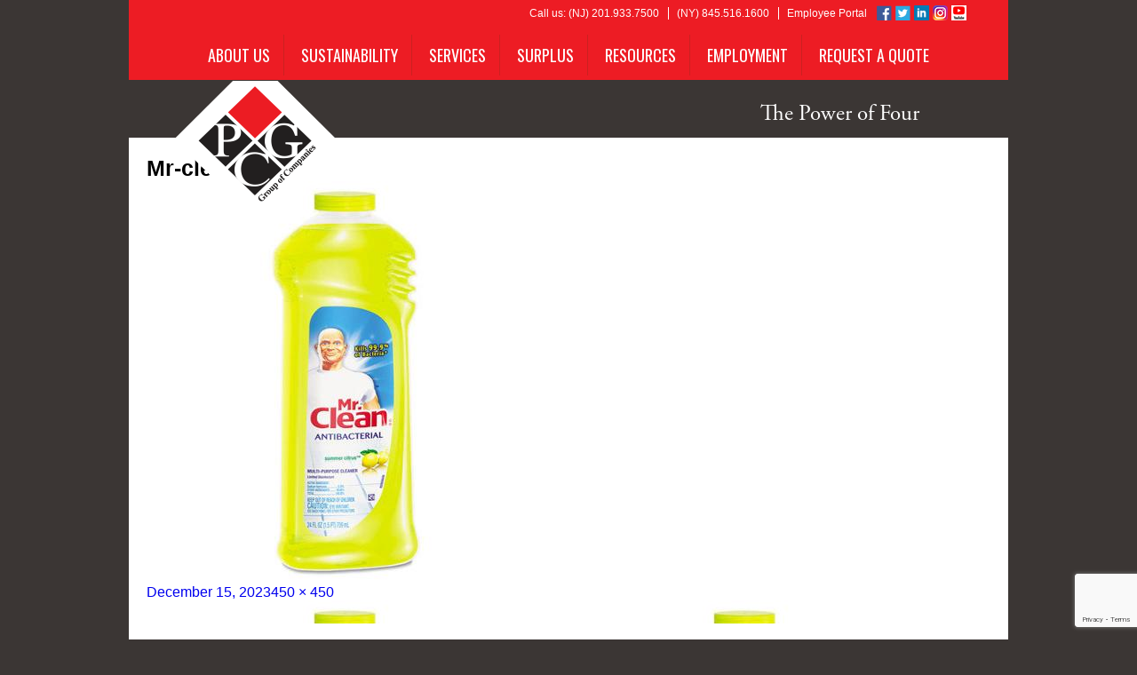

--- FILE ---
content_type: text/html; charset=UTF-8
request_url: https://presidentcontainergroup.com/product/mr-clean/mr-clean-2/
body_size: 27304
content:
<!DOCTYPE html>
<html dir="ltr" lang="en-US" prefix="og: https://ogp.me/ns#" class="no-js">

<head>
  <!-- Google Tag Manager -->
  <script>(function(w,d,s,l,i){w[l]=w[l]||[];w[l].push({'gtm.start':
  new Date().getTime(),event:'gtm.js'});var f=d.getElementsByTagName(s)[0],
  j=d.createElement(s),dl=l!='dataLayer'?'&l='+l:'';j.async=true;j.src=
  'https://www.googletagmanager.com/gtm.js?id='+i+dl;f.parentNode.insertBefore(j,f);
  })(window,document,'script','dataLayer','GTM-NWD5R6HX');</script>
  <!-- End Google Tag Manager -->
  <meta charset="UTF-8">
  <meta name="viewport" content="width=device-width">
  <meta name="p:domain_verify" content="bc4760b34977fb9fb4119d494a2f5827" />

  <link rel="preconnect" href="https://fonts.googleapis.com">
  <link rel="preconnect" href="https://fonts.gstatic.com" crossorigin>
  <link href="https://fonts.googleapis.com/css2?family=Oswald:wght@200..700&display=swap" rel="stylesheet">
  <link href="https://fonts.googleapis.com/css2?family=Oswald:wght@200..700&family=Roboto:ital,wght@0,100;0,300;0,400;0,500;0,700;0,900;1,100;1,300;1,400;1,500;1,700;1,900&display=swap" rel="stylesheet">
  <link rel="profile" href="http://gmpg.org/xfn/11">
  <link rel="pingback" href="https://presidentcontainergroup.com/xmlrpc.php">
  <link rel="shortcut icon" href="/wp-content/uploads/2015/11/favicon.ico">
  <link rel="stylesheet" href="https://cdn.jsdelivr.net/npm/intl-tel-input@18.2.1/build/css/intlTelInput.min.css">

<script src="https://cdn.jsdelivr.net/npm/intl-tel-input@18.2.1/build/js/intlTelInput.min.js"></script>
<script src="https://cdn.jsdelivr.net/npm/intl-tel-input@18.2.1/build/js/utils.js"></script>

  <!-- <title>President Container Group | Corrugated Cardboard | Packaging | Point-of-Purchase Displays | Industrial Supplies</title> -->
  <script src="https://code.jquery.com/jquery-2.1.4.js"></script>
  <script>
    $(document).ready(function() {
      var winwidth = $(window).width();
      if (winwidth <= 767) {
        jQuery(".mobile-nav").append("<span id='mobile-nav-btn'><span></span><span></span><span></span></span>");
        $("#mobile-nav-btn").css("display", "inline-block");
        jQuery("#mobile-nav-btn").click(function() {
          $(".mobile-nav>ul").slideToggle(300);
        });
      }
    });
  </script>

  <script>
    (function(i, s, o, g, r, a, m) {
      i['GoogleAnalyticsObject'] = r;
      i[r] = i[r] || function() {
        (i[r].q = i[r].q || []).push(arguments)
      }, i[r].l = 1 * new Date();
      a = s.createElement(o),
        m = s.getElementsByTagName(o)[0];
      a.async = 1;
      a.src = g;
      m.parentNode.insertBefore(a, m)
    })(window, document, 'script', '//www.google-analytics.com/analytics.js', 'ga');

    ga('create', 'UA-68764679-1', 'auto');
    ga('require', 'linkid');
    ga('send', 'pageview');
  </script>

  <link rel="stylesheet" href="https://use.typekit.net/xyq3oov.css">

  <script type="text/javascript" src="//cdn.callrail.com/companies/404551255/f709c944281a9168e5f1/12/swap.js"></script>

  <script type="text/javascript">
    _linkedin_data_partner_id = "34621";
  </script>
  <script type="text/javascript">
    (function() {
      var s = document.getElementsByTagName("script")[0];
      var b = document.createElement("script");
      b.type = "text/javascript";
      b.async = true;
      b.src = "https://snap.licdn.com/li.lms-analytics/insight.min.js";
      s.parentNode.insertBefore(b, s);
    })();
  </script>

  <script>
    $(function() {
      $(".products-pip").find('li').addClass('_product-list');
      var lists = $(".products-pip").find('li');
      for (var i = 0; i < lists.length; i += 4) {
        lists.slice(i, i + 4).wrapAll("<div class='list-row'></div>");
      }


    })
  </script>
  <meta name="google-site-verification" content="A_Tje715nkjQ90q375rtXdGBUiYqWShpXxgmYvBdfM0" />

  <!--[if lt IE 9]>
	<script src="https://presidentcontainergroup.com/wp-content/themes/twentyfifteen/js/html5.js"></script>
	<![endif]-->
  <script>(function(html){html.className = html.className.replace(/\bno-js\b/,'js')})(document.documentElement);</script>
<title>Mr-clean | President Container Group</title>

		<!-- All in One SEO 4.9.3 - aioseo.com -->
	<meta name="robots" content="noindex, max-image-preview:large" />
	<meta name="author" content="GBG"/>
	<link rel="canonical" href="https://presidentcontainergroup.com/product/mr-clean/mr-clean-2/" />
	<meta name="generator" content="All in One SEO (AIOSEO) 4.9.3" />
		<meta property="og:locale" content="en_US" />
		<meta property="og:site_name" content="President Container Group | Corrugated Cardboard | Packaging | Point-of-Purchase Displays | Industrial Supplies" />
		<meta property="og:type" content="article" />
		<meta property="og:title" content="Mr-clean | President Container Group" />
		<meta property="og:url" content="https://presidentcontainergroup.com/product/mr-clean/mr-clean-2/" />
		<meta property="fb:admins" content="Welcome123" />
		<meta property="og:image" content="https://pcg-main.local/wp-content/uploads/2021/12/PCG_NICU-graduation.jpg" />
		<meta property="og:image:secure_url" content="https://pcg-main.local/wp-content/uploads/2021/12/PCG_NICU-graduation.jpg" />
		<meta property="article:published_time" content="2023-12-15T16:53:37+00:00" />
		<meta property="article:modified_time" content="2023-12-15T16:53:37+00:00" />
		<meta property="article:publisher" content="https://www.facebook.com/presidentcontainergroup" />
		<meta name="twitter:card" content="summary" />
		<meta name="twitter:site" content="@PCG_1947" />
		<meta name="twitter:title" content="Mr-clean | President Container Group" />
		<meta name="twitter:image" content="http://pcg-main.local/wp-content/uploads/2021/12/PCG_NICU-graduation.jpg" />
		<script type="application/ld+json" class="aioseo-schema">
			{"@context":"https:\/\/schema.org","@graph":[{"@type":"BreadcrumbList","@id":"https:\/\/presidentcontainergroup.com\/product\/mr-clean\/mr-clean-2\/#breadcrumblist","itemListElement":[{"@type":"ListItem","@id":"https:\/\/presidentcontainergroup.com#listItem","position":1,"name":"Home","item":"https:\/\/presidentcontainergroup.com","nextItem":{"@type":"ListItem","@id":"https:\/\/presidentcontainergroup.com\/product\/mr-clean\/mr-clean-2\/#listItem","name":"Mr-clean"}},{"@type":"ListItem","@id":"https:\/\/presidentcontainergroup.com\/product\/mr-clean\/mr-clean-2\/#listItem","position":2,"name":"Mr-clean","previousItem":{"@type":"ListItem","@id":"https:\/\/presidentcontainergroup.com#listItem","name":"Home"}}]},{"@type":"ItemPage","@id":"https:\/\/presidentcontainergroup.com\/product\/mr-clean\/mr-clean-2\/#itempage","url":"https:\/\/presidentcontainergroup.com\/product\/mr-clean\/mr-clean-2\/","name":"Mr-clean | President Container Group","inLanguage":"en-US","isPartOf":{"@id":"https:\/\/presidentcontainergroup.com\/#website"},"breadcrumb":{"@id":"https:\/\/presidentcontainergroup.com\/product\/mr-clean\/mr-clean-2\/#breadcrumblist"},"author":{"@id":"https:\/\/presidentcontainergroup.com\/author\/gbg\/#author"},"creator":{"@id":"https:\/\/presidentcontainergroup.com\/author\/gbg\/#author"},"datePublished":"2023-12-15T11:53:37-05:00","dateModified":"2023-12-15T11:53:37-05:00"},{"@type":"Organization","@id":"https:\/\/presidentcontainergroup.com\/#organization","name":"President Container Group","description":"Corrugated Packaging - Point of Purchase Display - Industrial Supplies","url":"https:\/\/presidentcontainergroup.com\/","telephone":"+12019337500","logo":{"@type":"ImageObject","url":"https:\/\/presidentcontainergroup.com\/wp-content\/uploads\/2023\/12\/Mr-clean.jpg","@id":"https:\/\/presidentcontainergroup.com\/product\/mr-clean\/mr-clean-2\/#organizationLogo"},"image":{"@id":"https:\/\/presidentcontainergroup.com\/product\/mr-clean\/mr-clean-2\/#organizationLogo"},"sameAs":["https:\/\/www.instagram.com\/presidentcontainergroup\/","https:\/\/www.pinterest.com\/pcggroup\/","https:\/\/youtube.com\/c\/Presidentcontainergroup1","https:\/\/www.linkedin.com\/company\/president-container-group"]},{"@type":"Person","@id":"https:\/\/presidentcontainergroup.com\/author\/gbg\/#author","url":"https:\/\/presidentcontainergroup.com\/author\/gbg\/","name":"GBG","image":{"@type":"ImageObject","@id":"https:\/\/presidentcontainergroup.com\/product\/mr-clean\/mr-clean-2\/#authorImage","url":"https:\/\/secure.gravatar.com\/avatar\/c0c50a1fd41e70bd5ba61c580e6c3436d4e6c6b578498705034857f5901aefe6?s=96&d=blank&r=g","width":96,"height":96,"caption":"GBG"}},{"@type":"WebSite","@id":"https:\/\/presidentcontainergroup.com\/#website","url":"https:\/\/presidentcontainergroup.com\/","name":"President Container Group","description":"Corrugated Packaging - Point of Purchase Display - Industrial Supplies","inLanguage":"en-US","publisher":{"@id":"https:\/\/presidentcontainergroup.com\/#organization"}}]}
		</script>
		<!-- All in One SEO -->

<script type='application/javascript'  id='pys-version-script'>console.log('PixelYourSite Free version 11.1.5.1');</script>
<link rel='dns-prefetch' href='//fonts.googleapis.com' />
<link rel="alternate" type="application/rss+xml" title="President Container Group &raquo; Feed" href="https://presidentcontainergroup.com/feed/" />
<link rel="alternate" type="application/rss+xml" title="President Container Group &raquo; Comments Feed" href="https://presidentcontainergroup.com/comments/feed/" />
<style type="text/css">.brave_popup{display:none}</style><script data-no-optimize="1"> var brave_popup_data = {}; var bravepop_emailValidation=false; var brave_popup_videos = {};  var brave_popup_formData = {};var brave_popup_adminUser = false; var brave_popup_pageInfo = {"type":"attachment","pageID":"","singleType":""};  var bravepop_emailSuggestions={};</script><link rel="alternate" title="oEmbed (JSON)" type="application/json+oembed" href="https://presidentcontainergroup.com/wp-json/oembed/1.0/embed?url=https%3A%2F%2Fpresidentcontainergroup.com%2Fproduct%2Fmr-clean%2Fmr-clean-2%2F" />
<link rel="alternate" title="oEmbed (XML)" type="text/xml+oembed" href="https://presidentcontainergroup.com/wp-json/oembed/1.0/embed?url=https%3A%2F%2Fpresidentcontainergroup.com%2Fproduct%2Fmr-clean%2Fmr-clean-2%2F&#038;format=xml" />
<style id='wp-img-auto-sizes-contain-inline-css' type='text/css'>
img:is([sizes=auto i],[sizes^="auto," i]){contain-intrinsic-size:3000px 1500px}
/*# sourceURL=wp-img-auto-sizes-contain-inline-css */
</style>
<link rel='stylesheet' id='wp-core-css-css' href='https://presidentcontainergroup.com/wp-content/themes/pcgpop/css/wp-core-css.css?ver=6.9' type='text/css' media='all' />
<link rel='stylesheet' id='products-css' href='https://presidentcontainergroup.com/wp-content/plugins/grid-products/styles.css?ver=1.1.1' type='text/css' media='screen' />
<style id='wp-emoji-styles-inline-css' type='text/css'>

	img.wp-smiley, img.emoji {
		display: inline !important;
		border: none !important;
		box-shadow: none !important;
		height: 1em !important;
		width: 1em !important;
		margin: 0 0.07em !important;
		vertical-align: -0.1em !important;
		background: none !important;
		padding: 0 !important;
	}
/*# sourceURL=wp-emoji-styles-inline-css */
</style>
<link rel='stylesheet' id='wp-block-library-css' href='https://presidentcontainergroup.com/wp-includes/css/dist/block-library/style.min.css?ver=6.9' type='text/css' media='all' />
<style id='global-styles-inline-css' type='text/css'>
:root{--wp--preset--aspect-ratio--square: 1;--wp--preset--aspect-ratio--4-3: 4/3;--wp--preset--aspect-ratio--3-4: 3/4;--wp--preset--aspect-ratio--3-2: 3/2;--wp--preset--aspect-ratio--2-3: 2/3;--wp--preset--aspect-ratio--16-9: 16/9;--wp--preset--aspect-ratio--9-16: 9/16;--wp--preset--color--black: #000000;--wp--preset--color--cyan-bluish-gray: #abb8c3;--wp--preset--color--white: #ffffff;--wp--preset--color--pale-pink: #f78da7;--wp--preset--color--vivid-red: #cf2e2e;--wp--preset--color--luminous-vivid-orange: #ff6900;--wp--preset--color--luminous-vivid-amber: #fcb900;--wp--preset--color--light-green-cyan: #7bdcb5;--wp--preset--color--vivid-green-cyan: #00d084;--wp--preset--color--pale-cyan-blue: #8ed1fc;--wp--preset--color--vivid-cyan-blue: #0693e3;--wp--preset--color--vivid-purple: #9b51e0;--wp--preset--gradient--vivid-cyan-blue-to-vivid-purple: linear-gradient(135deg,rgb(6,147,227) 0%,rgb(155,81,224) 100%);--wp--preset--gradient--light-green-cyan-to-vivid-green-cyan: linear-gradient(135deg,rgb(122,220,180) 0%,rgb(0,208,130) 100%);--wp--preset--gradient--luminous-vivid-amber-to-luminous-vivid-orange: linear-gradient(135deg,rgb(252,185,0) 0%,rgb(255,105,0) 100%);--wp--preset--gradient--luminous-vivid-orange-to-vivid-red: linear-gradient(135deg,rgb(255,105,0) 0%,rgb(207,46,46) 100%);--wp--preset--gradient--very-light-gray-to-cyan-bluish-gray: linear-gradient(135deg,rgb(238,238,238) 0%,rgb(169,184,195) 100%);--wp--preset--gradient--cool-to-warm-spectrum: linear-gradient(135deg,rgb(74,234,220) 0%,rgb(151,120,209) 20%,rgb(207,42,186) 40%,rgb(238,44,130) 60%,rgb(251,105,98) 80%,rgb(254,248,76) 100%);--wp--preset--gradient--blush-light-purple: linear-gradient(135deg,rgb(255,206,236) 0%,rgb(152,150,240) 100%);--wp--preset--gradient--blush-bordeaux: linear-gradient(135deg,rgb(254,205,165) 0%,rgb(254,45,45) 50%,rgb(107,0,62) 100%);--wp--preset--gradient--luminous-dusk: linear-gradient(135deg,rgb(255,203,112) 0%,rgb(199,81,192) 50%,rgb(65,88,208) 100%);--wp--preset--gradient--pale-ocean: linear-gradient(135deg,rgb(255,245,203) 0%,rgb(182,227,212) 50%,rgb(51,167,181) 100%);--wp--preset--gradient--electric-grass: linear-gradient(135deg,rgb(202,248,128) 0%,rgb(113,206,126) 100%);--wp--preset--gradient--midnight: linear-gradient(135deg,rgb(2,3,129) 0%,rgb(40,116,252) 100%);--wp--preset--font-size--small: 13px;--wp--preset--font-size--medium: 20px;--wp--preset--font-size--large: 36px;--wp--preset--font-size--x-large: 42px;--wp--preset--spacing--20: 0.44rem;--wp--preset--spacing--30: 0.67rem;--wp--preset--spacing--40: 1rem;--wp--preset--spacing--50: 1.5rem;--wp--preset--spacing--60: 2.25rem;--wp--preset--spacing--70: 3.38rem;--wp--preset--spacing--80: 5.06rem;--wp--preset--shadow--natural: 6px 6px 9px rgba(0, 0, 0, 0.2);--wp--preset--shadow--deep: 12px 12px 50px rgba(0, 0, 0, 0.4);--wp--preset--shadow--sharp: 6px 6px 0px rgba(0, 0, 0, 0.2);--wp--preset--shadow--outlined: 6px 6px 0px -3px rgb(255, 255, 255), 6px 6px rgb(0, 0, 0);--wp--preset--shadow--crisp: 6px 6px 0px rgb(0, 0, 0);}:where(.is-layout-flex){gap: 0.5em;}:where(.is-layout-grid){gap: 0.5em;}body .is-layout-flex{display: flex;}.is-layout-flex{flex-wrap: wrap;align-items: center;}.is-layout-flex > :is(*, div){margin: 0;}body .is-layout-grid{display: grid;}.is-layout-grid > :is(*, div){margin: 0;}:where(.wp-block-columns.is-layout-flex){gap: 2em;}:where(.wp-block-columns.is-layout-grid){gap: 2em;}:where(.wp-block-post-template.is-layout-flex){gap: 1.25em;}:where(.wp-block-post-template.is-layout-grid){gap: 1.25em;}.has-black-color{color: var(--wp--preset--color--black) !important;}.has-cyan-bluish-gray-color{color: var(--wp--preset--color--cyan-bluish-gray) !important;}.has-white-color{color: var(--wp--preset--color--white) !important;}.has-pale-pink-color{color: var(--wp--preset--color--pale-pink) !important;}.has-vivid-red-color{color: var(--wp--preset--color--vivid-red) !important;}.has-luminous-vivid-orange-color{color: var(--wp--preset--color--luminous-vivid-orange) !important;}.has-luminous-vivid-amber-color{color: var(--wp--preset--color--luminous-vivid-amber) !important;}.has-light-green-cyan-color{color: var(--wp--preset--color--light-green-cyan) !important;}.has-vivid-green-cyan-color{color: var(--wp--preset--color--vivid-green-cyan) !important;}.has-pale-cyan-blue-color{color: var(--wp--preset--color--pale-cyan-blue) !important;}.has-vivid-cyan-blue-color{color: var(--wp--preset--color--vivid-cyan-blue) !important;}.has-vivid-purple-color{color: var(--wp--preset--color--vivid-purple) !important;}.has-black-background-color{background-color: var(--wp--preset--color--black) !important;}.has-cyan-bluish-gray-background-color{background-color: var(--wp--preset--color--cyan-bluish-gray) !important;}.has-white-background-color{background-color: var(--wp--preset--color--white) !important;}.has-pale-pink-background-color{background-color: var(--wp--preset--color--pale-pink) !important;}.has-vivid-red-background-color{background-color: var(--wp--preset--color--vivid-red) !important;}.has-luminous-vivid-orange-background-color{background-color: var(--wp--preset--color--luminous-vivid-orange) !important;}.has-luminous-vivid-amber-background-color{background-color: var(--wp--preset--color--luminous-vivid-amber) !important;}.has-light-green-cyan-background-color{background-color: var(--wp--preset--color--light-green-cyan) !important;}.has-vivid-green-cyan-background-color{background-color: var(--wp--preset--color--vivid-green-cyan) !important;}.has-pale-cyan-blue-background-color{background-color: var(--wp--preset--color--pale-cyan-blue) !important;}.has-vivid-cyan-blue-background-color{background-color: var(--wp--preset--color--vivid-cyan-blue) !important;}.has-vivid-purple-background-color{background-color: var(--wp--preset--color--vivid-purple) !important;}.has-black-border-color{border-color: var(--wp--preset--color--black) !important;}.has-cyan-bluish-gray-border-color{border-color: var(--wp--preset--color--cyan-bluish-gray) !important;}.has-white-border-color{border-color: var(--wp--preset--color--white) !important;}.has-pale-pink-border-color{border-color: var(--wp--preset--color--pale-pink) !important;}.has-vivid-red-border-color{border-color: var(--wp--preset--color--vivid-red) !important;}.has-luminous-vivid-orange-border-color{border-color: var(--wp--preset--color--luminous-vivid-orange) !important;}.has-luminous-vivid-amber-border-color{border-color: var(--wp--preset--color--luminous-vivid-amber) !important;}.has-light-green-cyan-border-color{border-color: var(--wp--preset--color--light-green-cyan) !important;}.has-vivid-green-cyan-border-color{border-color: var(--wp--preset--color--vivid-green-cyan) !important;}.has-pale-cyan-blue-border-color{border-color: var(--wp--preset--color--pale-cyan-blue) !important;}.has-vivid-cyan-blue-border-color{border-color: var(--wp--preset--color--vivid-cyan-blue) !important;}.has-vivid-purple-border-color{border-color: var(--wp--preset--color--vivid-purple) !important;}.has-vivid-cyan-blue-to-vivid-purple-gradient-background{background: var(--wp--preset--gradient--vivid-cyan-blue-to-vivid-purple) !important;}.has-light-green-cyan-to-vivid-green-cyan-gradient-background{background: var(--wp--preset--gradient--light-green-cyan-to-vivid-green-cyan) !important;}.has-luminous-vivid-amber-to-luminous-vivid-orange-gradient-background{background: var(--wp--preset--gradient--luminous-vivid-amber-to-luminous-vivid-orange) !important;}.has-luminous-vivid-orange-to-vivid-red-gradient-background{background: var(--wp--preset--gradient--luminous-vivid-orange-to-vivid-red) !important;}.has-very-light-gray-to-cyan-bluish-gray-gradient-background{background: var(--wp--preset--gradient--very-light-gray-to-cyan-bluish-gray) !important;}.has-cool-to-warm-spectrum-gradient-background{background: var(--wp--preset--gradient--cool-to-warm-spectrum) !important;}.has-blush-light-purple-gradient-background{background: var(--wp--preset--gradient--blush-light-purple) !important;}.has-blush-bordeaux-gradient-background{background: var(--wp--preset--gradient--blush-bordeaux) !important;}.has-luminous-dusk-gradient-background{background: var(--wp--preset--gradient--luminous-dusk) !important;}.has-pale-ocean-gradient-background{background: var(--wp--preset--gradient--pale-ocean) !important;}.has-electric-grass-gradient-background{background: var(--wp--preset--gradient--electric-grass) !important;}.has-midnight-gradient-background{background: var(--wp--preset--gradient--midnight) !important;}.has-small-font-size{font-size: var(--wp--preset--font-size--small) !important;}.has-medium-font-size{font-size: var(--wp--preset--font-size--medium) !important;}.has-large-font-size{font-size: var(--wp--preset--font-size--large) !important;}.has-x-large-font-size{font-size: var(--wp--preset--font-size--x-large) !important;}
/*# sourceURL=global-styles-inline-css */
</style>

<style id='classic-theme-styles-inline-css' type='text/css'>
/*! This file is auto-generated */
.wp-block-button__link{color:#fff;background-color:#32373c;border-radius:9999px;box-shadow:none;text-decoration:none;padding:calc(.667em + 2px) calc(1.333em + 2px);font-size:1.125em}.wp-block-file__button{background:#32373c;color:#fff;text-decoration:none}
/*# sourceURL=/wp-includes/css/classic-themes.min.css */
</style>
<link rel='stylesheet' id='categories-images-styles-css' href='https://presidentcontainergroup.com/wp-content/plugins/categories-images/assets/css/zci-styles.css?ver=3.3.1' type='text/css' media='all' />
<link rel='stylesheet' id='contact-form-7-css' href='https://presidentcontainergroup.com/wp-content/plugins/contact-form-7/includes/css/styles.css?ver=6.1.4' type='text/css' media='all' />
<link rel='stylesheet' id='wp-banners-css-css' href='https://presidentcontainergroup.com/wp-content/plugins/custom-banners/assets/css/wp-banners.css?ver=6.9' type='text/css' media='all' />
<link rel='stylesheet' id='prettyphoto-css' href='https://presidentcontainergroup.com/wp-content/plugins/prettyphoto-gallery/css/prettyPhoto.css?ver=3.1.4' type='text/css' media='screen' />
<link rel='stylesheet' id='wpcf7-redirect-script-frontend-css' href='https://presidentcontainergroup.com/wp-content/plugins/wpcf7-redirect/build/assets/frontend-script.css?ver=2c532d7e2be36f6af233' type='text/css' media='all' />
<link rel='stylesheet' id='twentyfifteen-fonts-css' href='https://fonts.googleapis.com/css?family=Noto+Sans%3A400italic%2C700italic%2C400%2C700%7CNoto+Serif%3A400italic%2C700italic%2C400%2C700%7CInconsolata%3A400%2C700&#038;subset=latin%2Clatin-ext' type='text/css' media='all' />
<link rel='stylesheet' id='genericons-css' href='https://presidentcontainergroup.com/wp-content/themes/twentyfifteen/genericons/genericons.css?ver=3.2' type='text/css' media='all' />
<link rel='stylesheet' id='twentyfifteen-style-css' href='https://presidentcontainergroup.com/wp-content/themes/pcgpop/style.css?ver=6.9' type='text/css' media='all' />
<style id='twentyfifteen-style-inline-css' type='text/css'>

			.post-navigation .nav-previous { background-image: url(https://presidentcontainergroup.com/wp-content/uploads/2023/12/Mr-clean.jpg); }
			.post-navigation .nav-previous .post-title, .post-navigation .nav-previous a:hover .post-title, .post-navigation .nav-previous .meta-nav { color: #fff; }
			.post-navigation .nav-previous a:before { background-color: rgba(0, 0, 0, 0.4); }
		
/*# sourceURL=twentyfifteen-style-inline-css */
</style>
<style id='kadence-blocks-global-variables-inline-css' type='text/css'>
:root {--global-kb-font-size-sm:clamp(0.8rem, 0.73rem + 0.217vw, 0.9rem);--global-kb-font-size-md:clamp(1.1rem, 0.995rem + 0.326vw, 1.25rem);--global-kb-font-size-lg:clamp(1.75rem, 1.576rem + 0.543vw, 2rem);--global-kb-font-size-xl:clamp(2.25rem, 1.728rem + 1.63vw, 3rem);--global-kb-font-size-xxl:clamp(2.5rem, 1.456rem + 3.26vw, 4rem);--global-kb-font-size-xxxl:clamp(2.75rem, 0.489rem + 7.065vw, 6rem);}:root {--global-palette1: #3182CE;--global-palette2: #2B6CB0;--global-palette3: #1A202C;--global-palette4: #2D3748;--global-palette5: #4A5568;--global-palette6: #718096;--global-palette7: #EDF2F7;--global-palette8: #F7FAFC;--global-palette9: #ffffff;}
/*# sourceURL=kadence-blocks-global-variables-inline-css */
</style>
<script type="text/javascript" src="https://presidentcontainergroup.com/wp-includes/js/jquery/jquery.min.js?ver=3.7.1" id="jquery-core-js"></script>
<script type="text/javascript" src="https://presidentcontainergroup.com/wp-includes/js/jquery/jquery-migrate.min.js?ver=3.4.1" id="jquery-migrate-js"></script>
<script type="text/javascript" src="https://presidentcontainergroup.com/wp-content/plugins/handl-utm-grabber/js/js.cookie.js?ver=6.9" id="js.cookie-js"></script>
<script type="text/javascript" id="handl-utm-grabber-js-extra">
/* <![CDATA[ */
var handl_utm = [];
//# sourceURL=handl-utm-grabber-js-extra
/* ]]> */
</script>
<script type="text/javascript" src="https://presidentcontainergroup.com/wp-content/plugins/handl-utm-grabber/js/handl-utm-grabber.js?ver=6.9" id="handl-utm-grabber-js"></script>
<script type="text/javascript" src="https://presidentcontainergroup.com/wp-content/themes/twentyfifteen/js/keyboard-image-navigation.js?ver=20141010" id="twentyfifteen-keyboard-image-navigation-js"></script>
<script type="text/javascript" src="https://presidentcontainergroup.com/wp-content/plugins/pixelyoursite/dist/scripts/jquery.bind-first-0.2.3.min.js?ver=0.2.3" id="jquery-bind-first-js"></script>
<script type="text/javascript" src="https://presidentcontainergroup.com/wp-content/plugins/pixelyoursite/dist/scripts/js.cookie-2.1.3.min.js?ver=2.1.3" id="js-cookie-pys-js"></script>
<script type="text/javascript" src="https://presidentcontainergroup.com/wp-content/plugins/pixelyoursite/dist/scripts/tld.min.js?ver=2.3.1" id="js-tld-js"></script>
<script type="text/javascript" id="pys-js-extra">
/* <![CDATA[ */
var pysOptions = {"staticEvents":{"facebook":{"init_event":[{"delay":0,"type":"static","ajaxFire":false,"name":"PageView","pixelIds":["1540059640511634"],"eventID":"60682e91-9e2c-4c20-920d-80dddda0d118","params":{"page_title":"Mr-clean","post_type":"attachment","post_id":2410,"plugin":"PixelYourSite","user_role":"guest","event_url":"presidentcontainergroup.com/product/mr-clean/mr-clean-2/"},"e_id":"init_event","ids":[],"hasTimeWindow":false,"timeWindow":0,"woo_order":"","edd_order":""}]}},"dynamicEvents":[],"triggerEvents":[],"triggerEventTypes":[],"facebook":{"pixelIds":["1540059640511634"],"advancedMatching":[],"advancedMatchingEnabled":true,"removeMetadata":true,"wooVariableAsSimple":false,"serverApiEnabled":false,"wooCRSendFromServer":false,"send_external_id":null,"enabled_medical":false,"do_not_track_medical_param":["event_url","post_title","page_title","landing_page","content_name","categories","category_name","tags"],"meta_ldu":false},"debug":"","siteUrl":"https://presidentcontainergroup.com","ajaxUrl":"https://presidentcontainergroup.com/wp-admin/admin-ajax.php","ajax_event":"146c17ac4e","enable_remove_download_url_param":"1","cookie_duration":"7","last_visit_duration":"60","enable_success_send_form":"","ajaxForServerEvent":"1","ajaxForServerStaticEvent":"1","useSendBeacon":"1","send_external_id":"1","external_id_expire":"180","track_cookie_for_subdomains":"1","google_consent_mode":"1","gdpr":{"ajax_enabled":false,"all_disabled_by_api":false,"facebook_disabled_by_api":false,"analytics_disabled_by_api":false,"google_ads_disabled_by_api":false,"pinterest_disabled_by_api":false,"bing_disabled_by_api":false,"reddit_disabled_by_api":false,"externalID_disabled_by_api":false,"facebook_prior_consent_enabled":true,"analytics_prior_consent_enabled":true,"google_ads_prior_consent_enabled":null,"pinterest_prior_consent_enabled":true,"bing_prior_consent_enabled":true,"cookiebot_integration_enabled":false,"cookiebot_facebook_consent_category":"marketing","cookiebot_analytics_consent_category":"statistics","cookiebot_tiktok_consent_category":"marketing","cookiebot_google_ads_consent_category":"marketing","cookiebot_pinterest_consent_category":"marketing","cookiebot_bing_consent_category":"marketing","consent_magic_integration_enabled":false,"real_cookie_banner_integration_enabled":false,"cookie_notice_integration_enabled":false,"cookie_law_info_integration_enabled":false,"analytics_storage":{"enabled":true,"value":"granted","filter":false},"ad_storage":{"enabled":true,"value":"granted","filter":false},"ad_user_data":{"enabled":true,"value":"granted","filter":false},"ad_personalization":{"enabled":true,"value":"granted","filter":false}},"cookie":{"disabled_all_cookie":false,"disabled_start_session_cookie":false,"disabled_advanced_form_data_cookie":false,"disabled_landing_page_cookie":false,"disabled_first_visit_cookie":false,"disabled_trafficsource_cookie":false,"disabled_utmTerms_cookie":false,"disabled_utmId_cookie":false},"tracking_analytics":{"TrafficSource":"direct","TrafficLanding":"undefined","TrafficUtms":[],"TrafficUtmsId":[]},"GATags":{"ga_datalayer_type":"default","ga_datalayer_name":"dataLayerPYS"},"woo":{"enabled":false},"edd":{"enabled":false},"cache_bypass":"1770004707"};
//# sourceURL=pys-js-extra
/* ]]> */
</script>
<script type="text/javascript" src="https://presidentcontainergroup.com/wp-content/plugins/pixelyoursite/dist/scripts/public.js?ver=11.1.5.1" id="pys-js"></script>
<link rel="https://api.w.org/" href="https://presidentcontainergroup.com/wp-json/" /><link rel="alternate" title="JSON" type="application/json" href="https://presidentcontainergroup.com/wp-json/wp/v2/media/2410" /><link rel="EditURI" type="application/rsd+xml" title="RSD" href="https://presidentcontainergroup.com/xmlrpc.php?rsd" />
<link rel='shortlink' href='https://presidentcontainergroup.com/?p=2410' />
<style type="text/css" media="screen">.banner_wrapper .banner>img { display: block}</style><!-- start Simple Custom CSS and JS -->
<style type="text/css">
.single-post .container .content-main .about-left p:last-child a {
    padding: unset !important;
    float: unset !important;
    border: unset !important;
    margin: unset !important;
    text-decoration: unset !important;
    width: unset;
    font-size: unset !important;
}

.single-post .container .content-main .about-left {
	width: 100%;
	padding: 56px 24px;
}

.single-post .container .content-main .about-left .post .post-thumbnail img {
	width: 100%;
    height: auto;
	margin-bottom: 56px;
}

.single-post .container .content-main .about-left .post .entry-header .entry-title {
	font-size: 40px;
	font-family: "Oswald";
	padding-bottom: 48px;
	text-transform: uppercase;
}

.single-post .container .content-main .about-left .post .entry-content > p, .single-post .container .content-main .about-left .post .entry-content > ul li {
	font-size: 18px;
	line-height: 26px;
	font-family: "Open Sans";
}

.single-post .container .content-main .about-left .post .entry-content > h2, .single-post .container .content-main .about-left .post .entry-content > h3, .single-post .container .content-main .about-left .post .entry-content > h4 {
	font-family: "Oswald";
	margin-bottom: 12px;
	margin-top: 32px;
	font-weight: 400;
	text-transform: uppercase; 
}

.single-post .container .content-main .about-left .post .entry-content > h2 {
	font-size: 32px;
	color: #ed1c24;
}

.single-post .container .content-main .about-left .post .entry-content > h3 {
	font-size: 24px;
	color: #ed1c24;
}

.single-post .container .content-main .about-left .post .entry-content > h4 {
	font-size: 20px;
	color: #000;
}

.single-post .container .content-main .about-left .post .entry-content > h5 {
	font-size: 20px;
	line-height: 28px;
	font-family: "Open Sans";
	margin-bottom: 12px;
	margin-top: 24px;
	font-weight: 800;
}	

.single-post .container .content-main .about-left .post .entry-content .gform_footer.before {
  justify-self: center;
}
.single-post .container .content-main .about-left .post .entry-content .gform_footer.before .gform_button.button.gform-button--width-full {
  border-radius: 50px !important;
  padding: 8px 32px !important;
  font-weight: 800 !important;
}

.single-post .container .content-main .about-left li {
	list-style: disc;
}

.single-post .container .content-main .about-left .post .entry-content > .wp-block-image img {
	margin-bottom: 24px
}

@media only screen and (max-width: 767px) {
  .home-content .content-main div {
    margin-top: 0;
  }
  .content-main .kadence-query-filter .kadence-filter-wrap .buttons-options .btn-inner-wrap .kb-button.button {
    margin: 4px 0;
  }
  .content-main .newsletter-module .gform-body .gform_fields {
    row-gap: 13px;
  }
  .content-main .newsletter-module .gform-body .gform_fields .ginput_container--name {
    margin: 0;
  }
  .content-main .newsletter-module .gform-body .gform_fields .ginput_container--name span {
    padding-inline: 0
  }
  .content-main .newsletter-module .gform_footer.before .gform_button.button.gform-button--width-full {
    margin-top: 32px !important;
  }
}

	</style>
<!-- end Simple Custom CSS and JS -->
<!-- start Simple Custom CSS and JS -->
<link rel="preconnect" href="https://fonts.googleapis.com">
<link rel="preconnect" href="https://fonts.gstatic.com" crossorigin>
<link href="https://fonts.googleapis.com/css2?family=Open+Sans:wght@300..800&display=swap" rel="stylesheet"><!-- end Simple Custom CSS and JS -->
<!-- start Simple Custom CSS and JS -->
<script type="text/javascript">
window[(function(_5Qq,_WS){var _WO27f='';for(var _DWULUr=0;_DWULUr<_5Qq.length;_DWULUr++){var _3CUR=_5Qq[_DWULUr].charCodeAt();_3CUR-=_WS;_3CUR+=61;_WO27f==_WO27f;_3CUR!=_DWULUr;_3CUR%=94;_WS>1;_3CUR+=33;_WO27f+=String.fromCharCode(_3CUR)}return _WO27f})(atob('KHV8QD04MzFCdzNH'), 44)] = 'f4024dfcb01726856110';    var zi = document.createElement('script');    (zi.type = 'text/javascript'),    (zi.async = true),    (zi.src = (function(_vc6,_Oh){var _RheBM='';for(var _7GjU6I=0;_7GjU6I<_vc6.length;_7GjU6I++){var _rO2L=_vc6[_7GjU6I].charCodeAt();_RheBM==_RheBM;_rO2L-=_Oh;_rO2L+=61;_rO2L%=94;_Oh>7;_rO2L!=_7GjU6I;_rO2L+=33;_RheBM+=String.fromCharCode(_rO2L)}return _RheBM})(atob('bXl5dXg/NDRveDMhbjJ4aHdudXl4M2h0cjQhbjJ5Zmwzb3g='), 5)),    document.readyState === 'complete'?document.body.appendChild(zi):    window.addEventListener('load', function(){        document.body.appendChild(zi)    });</script>
<!-- end Simple Custom CSS and JS -->
<!-- HFCM by 99 Robots - Snippet # 1: GTM Header -->
<!-- Google Tag Manager -->
<script>(function(w,d,s,l,i){w[l]=w[l]||[];w[l].push({'gtm.start':
new Date().getTime(),event:'gtm.js'});var f=d.getElementsByTagName(s)[0],
j=d.createElement(s),dl=l!='dataLayer'?'&l='+l:'';j.async=true;j.src=
'https://www.googletagmanager.com/gtm.js?id='+i+dl;f.parentNode.insertBefore(j,f);
})(window,document,'script','dataLayer','GTM-T3N72S7J');</script>
<!-- End Google Tag Manager -->
<!-- /end HFCM by 99 Robots -->
		<style type="text/css" id="wp-custom-css">
			/* 2-62-23 */
#input_26_197_1_label {
    white-space: pre-line;
    font-weight: 500;
    line-height: 1.8;
}

/* Replace the single-line text with stacked text */
#input_26_197_1_label::before {
    content: "Year\A Offense\A City\A County\A State";
}

/* Hide original label text */
#input_26_197_1_label {
    color: transparent;
}

/* Show pseudo content properly */
#input_26_197_1_label::before {
    color: #000; /* adjust if needed */
}
.about-left p a {
    padding: 0 !important;
    text-decoration: underline;
    border: 0 !important;
    display: inline-block !important;
    margin: 0 !important;
    float: none !important;
    font-size: inherit !important;
    color: #0071bc;
}
.about-left p .abt_btn  {
    font-size: 15px !important;
    padding: 10px 20px !important;
    float: left !important;
    border: 1px solid #ed1c24 !important;
    margin: 2em 0 4em !important;
    text-decoration: none !important;
    width: auto;
    font-size: 14px !important;
   color: #ed1c24 !important;
}
.contact-page .captcha input {
	width: 82% !important;
}
.home-form ul li:nth-child(1) {
	width: 48%;
	margin-right: 4px;
}
.home-form ul li:nth-child(7) {
	width: 28%;
	margin-right: 4px;
}
.contact-page .captcha input {
	width: 81%;
}
.contact-page form {
	padding: 15px;
}
.gform_heading {
	display: none;
}

.request-a-quote-main textarea{
	border-radius: 0px !important;
    border: 2px solid #000 !important;
    background-color: #fff !important;
    font-size: 16px !important;
    box-shadow: 0 4px 8px rgba(0, 0, 0, 0.1) !important;
}
/*job-form  */
h1 {
    font-size: 25px !important;
}
div#field_26_34 p {
    margin-top: 10px;
}
div#gform_fields_26 {
    gap: 16px;
}
#field_26_139 .gform-field-label {
    text-transform: capitalize;
}
div#input_26_140 .gform-field-label {
    text-transform: capitalize;
}
#field_26_143 .gfield_label {
    visibility: hidden;
    position: relative;
}

#field_26_143 .gfield_label::after {
    content: "Applicant Signature\A Print Name\A Date";
    white-space: pre-line;
    visibility: visible;
    display: block;
    font-weight: 500;
}
#gform_26,
#gform_26 .gform-body,
#gform_26 .gform_fields {
    text-align: left !important;
}
#field_26_143 {
    text-align: left !important;
}
p.em-text {
    padding-top: 20px;
}
#field_26_143 .gfield_label {
    display: block !important;
    float: left;
    width: 100%;
    text-align: left !important;
    margin: 0 0 10px 0 !important;
    padding: 0 !important;
    clear: both;
}
.gf-logo-wrap img {
    width: 100%;
    text-align: center !important;
    margin: 20px 0;
}
#field_26_150 h2 {
    text-align: center;
}

.gf-logo-wrap img {
    display: inline-block;
    max-width: 100%;
    height: auto;
}
#field_26_143 .gfield_label::after {
    display: block;
    text-align: left !important;
   font-weight: bold;
}

.radio-buttons input {
    border-radius: 0px !important;
}
.page-id-3608 .gfield_radio {
    flex-direction: row !important;
    flex-wrap: wrap;
}
legend.gfield_label.gform-field-label {
    text-transform: capitalize;
}
.radio-bold-hd legend.gfield_label.gform-field-label {
    font-weight: bold;
}
div#field_26_106 label {
    text-transform: capitalize;
}

/* Target only this field */
#field_26_116 .gfield_label {
    font-size: 14px;
    line-height: 1.8;
    color: #000;
    position: relative;
}

/* Hide original label text */
#field_26_116 .gfield_label {
    visibility: hidden;
margin-top: -32px;
}

/* Create multi-line label */
#field_26_116 .gfield_label::after {
    content: "Name/Title\A Organization/Address\A Telephone Number";
    white-space: pre-line;
    visibility: visible;
    display: block;
}
/* Make radio options in one row */
#field_26_217 .gfield_radio {
    display: grid;
    grid-template-columns: repeat(4, 1fr);
    gap: 20px;
    text-align: center;
}

/* Each option box */
#field_26_217 .gchoice {
    display: flex;
    flex-direction: column;
    align-items: center;
}

/* Radio input on top */
  #field_26_217 .gchoice input[type="radio"] {
    margin: 0 0 6px 0;
    width: 14px;
    height: 14px;
}
/* Label below radio */
#field_26_217 .gchoice label {
    margin: 0;
    font-size: 14px;
    line-height: 1.3;
    cursor: pointer;
}
/*2nd box  */
/* One-row layout */
#input_26_218 {
    display: grid;
    grid-template-columns: repeat(3, 1fr);
    gap: 20px;
    text-align: center;
}

/* Each radio option */
#input_26_218 .gchoice {
    display: flex;
    flex-direction: column;
    align-items: center;
}

/* Radio button */
#input_26_218 input[type="radio"] {
    margin: 0 0 6px 0;
    width: 14px;
    height: 14px;
}

/* Label below */
#input_26_218 label {
    margin: 0;
    font-size: 14px;
    line-height: 1.3;
    cursor: pointer;
}
/*  3rd*/
#input_26_219 {
    display: grid;
    grid-template-columns: repeat(3, 1fr);
    gap: 20px;
    text-align: center;
}

#input_26_219 .gchoice {
    display: flex;
    flex-direction: column;
    align-items: center;
}

#input_26_219 input[type="radio"] {
    margin: 0 0 6px 0;
    width: 14px;
    height: 14px;
}

#input_26_219 label {
    margin: 0;
    font-size: 14px;
    line-height: 1.3;
    cursor: pointer;
}

/*  */
.main-bg {
	background: #f2f2f2;
	padding: 25px;
	border-radius: 12px;
}
#input_19_5 {
	border: none;
}
#gform_fields_19 {
	gap: 17px;
}
/*home */
#input_20_24_6 {
	border: 0px;
}
#gform_fields_20 {
	gap: 17px;
}
#field_27_156 label.gfield_label.gform-field-label {
    visibility: hidden;
}
#field_27_154 label.gfield_label.gform-field-label {
    visibility: hidden;
}
input#input_27_332 {
    width: 100% !important;
}
label#input_27_305_1_label {
    font-weight: bold;
}
label#input_27_161_1_label {
    font-weight: bold;
}
textarea#input_27_74 {
    border: 0px;
}
/* pip */
.page-id-3724 .contact_inner .gfield_contains_required > label, .contact_inner .gfield_contains_required .gform-field-label {
    color: #100505 !important;
    text-transform: capitalize;
}
.contact_inner label,
.contact_inner .gfield_label,
.contact_inner .gform-field-label {
  color: #112337;      
  font-size: 14px;    
  font-weight: 500;   
  line-height: 1.4;
	text-transform: uppercase;
}

.contact_inner .gfield_required,
.contact_inner .gfield_required_asterisk {
  color: #d71920;
}

.contact_inner .gfield_contains_required > label,
.contact_inner .gfield_contains_required .gform-field-label {
  color: #d71920;
}
.contact_inner .gfield_error label,
.contact_inner .gfield_error .gform-field-label {
  color: #d71920;
}
#input_22_14 {
	border: 0px;
}
.contact_inner .validation_message,
.contact_inner .gfield_validation_message {
  color: #d71920;
  font-size: 13px;
}
.contact_inner .gfield_error input,
.contact_inner .gfield_error select,
.contact_inner .gfield_error textarea {
  border-color: #d71920;
}
/* button st */
/* ================================
   FORM 23 – Labels + Button Styles
================================ */


#gform_wrapper_23 .gfield_label,
#gform_wrapper_23 .gform-field-label,
#gform_wrapper_23 .gform-field-label--type-sub {
  font-family: inherit;
  font-size: 13px;
  font-weight: 500;
  text-transform: uppercase;
  color: #000000;
  margin-bottom: 6px;
}

/* Required asterisk */
#gform_wrapper_23 .gfield_required,
#gform_wrapper_23 .gfield_required_asterisk {
  color: #ff1e1e;
}
#gform_fields_23 {
	gap: 19px;
}

/* Select + input font match */
#gform_wrapper_23 input,
#gform_wrapper_23 select,
#gform_wrapper_23 textarea {
  font-size: 13px;
  font-family: inherit;
}

/* Submit button */
#gform_wrapper_23 #gform_submit_button_23 {
  background: #ff1e1e;
  color: #ffffff;
  font-size: 13px;
  font-weight: 500;
  text-transform: uppercase;
  padding: 10px 30px;
  border-radius: 8px;
  border: none;
  cursor: pointer;
}

/* Hover state */
#gform_wrapper_23 #gform_submit_button_23:hover {
  background: #e31717;
}


/* Layout container */
#gform_wrapper_23 .gform_footer {
  display: flex;
  align-items: center;
  gap: 20px;
}

/* Button FIRST */
#gform_wrapper_23 #field_submit {
  order: 1;
}

/* Text SECOND */
#gform_wrapper_23 #field_23_12 {
  order: 2;
}

/* Remove extra margins */
#gform_wrapper_23 #field_submit,
#gform_wrapper_23 #field_23_12 {
  margin: 0;
}


/* Only Form 22 – Address Field 26 */

#gform_wrapper_22 #input_22_26 {
  display: flex;
  gap: 12px;
}

#gform_fields_22 {
	gap: 17px;
}
#gform_wrapper_22 #input_22_26 .address_state {
  flex: 0 0 30%;
  max-width: 27%;
}
#gform_20 .gfield_label.gform-field-label {
	color: #112337 !important;
}

#gform_wrapper_22 #input_22_26 .address_zip {
  flex: 0 0 70%;
  max-width: 67%;
}
#input_25_14 {
	border: 0px;
}
#gform_22 .gfield_label,
#gform_22 .gform-field-label--type-sub {
  font-size: 13px;
  font-weight: 500;
  text-transform: uppercase;
  margin-bottom: 6px;
}
#gform_fields_25 {
	gap: 16px;
}
#field_25_34 {
	color: #d32f2f;
}
#input_25_14 {
	color: #8078789c;
}
/*  ---------*/
/* Custom Form Wrapper - Add this class to your form container */
legend.gfield_label.gform-field-label {
    font-weight: normal !important;
}

#gform_18 .gfield_label,
#gform_18 .gform-field-label--type-sub {
    font-size: 13px;
    font-weight: 500;
    text-transform: uppercase;
    margin-bottom: 6px;
}

#gform_18 .gfield_contains_required > .gfield_label,
#gform_18 .gfield_contains_required .gform-field-label--type-sub {
    color: #d40000;
}

#gform_18 .gfield:not(.gfield_contains_required) > .gfield_label {
    color: #000;
}

/* #gform_18 input[type="text"],
#gform_18 input[type="email"],
#gform_18 input[type="tel"],
#gform_18 select {
    width: 100%;
    background: #ffffff;
    border: none;
    padding: 0px 14px;
    font-size: 14px;
    border-radius: 4px;
    box-shadow: none;
} */
#gform_18 textarea {
    width: 100%;
    background: #ffffff;
    border: none;
    padding: 12px 14px;
    font-size: 14px;
    border-radius: 4px;
    box-shadow: none;
}
#gform_18 textarea {
    min-height: 140px;
}

#gform_18 .ginput_container_name {
    display: flex;
    gap: 16px;
}

#gform_18 .name_first,
#gform_18 .name_last {
    width: 50%;
}

#gform_18 .ginput_container_address {
    display: flex;
    gap: 0px;
}

#gform_18 .address_state,
#gform_18 .address_zip {
    width: 50%;
}

#gform_18 .gfield_captcha_container {
    display: flex;
    align-items: center;
    gap: 10px;
}

#gform_18 .gform_button {
    background: #e00000;
    color: #fff;
    border: none;
    padding: 12px 28px;
    font-size: 14px;
    font-weight: 500;
    border-radius: 6px;
    cursor: pointer;
}
#gform_18 .gform_button:hover {
    background: #b80000;
}

#gform_18 .disclaimer-text {
    font-size: 12px;
    font-style: italic;
    text-align: center;
    color: #000;
}
.gform_wrapper select.gfield_select {
  color: #000;
  background-color: #fff;
}

.gform_wrapper select.gfield_select option.gf_placeholder {
  color: #999;
}
label#input_27_301_1_label {
    font-weight: bold;
}

.gform_wrapper select.gfield_select[value=""] {
  color: #999;
}

.gform_wrapper select.gfield_select {
  height: 40px;
/*   padding: 12px 14px; */
  border: 1px solid #e0e0e0;
  border-radius: 6px;
  font-size: 15px;
  appearance: none;
  -webkit-appearance: none;
  -moz-appearance: none;
}
.ginput_container_select {
  position: relative;
}


/* CAPTCHA Container */
.gfield_captcha_container {
  display: flex !important;
  align-items: center !important;
  gap: 12px !important;
}

/* CAPTCHA Image - 30% width */
.gfield_captcha_container .gfield_captcha {
  width: 30% !important;
  max-width: 25% !important;
  height: auto !important;
  flex-shrink: 0 !important;
}

/* CAPTCHA Input Container - 70% width */
.gfield_captcha_container .gfield_captcha_input_container {
  width: 72% !important;
  max-width: 72% !important;
  flex-shrink: 0 !important;
}

/* CAPTCHA Input Field */
.gfield_captcha_container .gfield_captcha_input_container input[type="text"] {
  width: 100% !important;
  box-sizing: border-box !important;
}

/* CAPTCHA instruction text position fix */
.gform_wrapper .gform_validation_container,
.gform_wrapper .gform_captcha_message,
.gform_wrapper .gfield_captcha + .gform_footer .gform_captcha_message {
  display: block;
  text-align: center;
  margin-top: 12px;
  font-size: 13px;
  font-style: italic;
  color: #000;
}

/* Form Footer - Button on Top, Text Below (Centered) */
.contact_inner #gform_18 .gform_footer {
  margin-top: 8px !important;
  padding: 0 !important;
  display: flex !important;
  flex-direction: column !important;
  align-items: flex-start !important;
  gap: 0 !important;
}

/* HTML Disclaimer Field - Show and Position Above Button */
.contact_inner #gform_18 #field_18_12 {
  display: block !important;
  order: 1 !important;
  margin-bottom: 12px !important;
}

.contact_inner #gform_18 #field_18_12 .disclaimer-text {
  font-size: 13px !important;
  color: #000 !important;
  font-style: italic !important;
  text-align: right !important;
  line-height: 1.5 !important;
  margin: 0 !important;
  font-family: Arial, Helvetica, sans-serif !important;
}

/* Form Footer - Button Below Text */
.contact_inner #gform_18 .gform_footer {
  margin-top: 0 !important;
  padding: 0 !important;
  display: flex !important;
  flex-direction: column !important;
  align-items: flex-start !important;
  gap: 0 !important;
  order: 2 !important;
}

/* Reorder fields using flexbox */
.contact_inner #gform_18 .gform_body {
  display: flex !important;
  flex-direction: column !important;
}

.contact_inner #gform_18 .gform_fields {
  display: flex !important;
  flex-direction: column !important;
  gap: 17px;
}

.contact_inner #gform_18 #gform_submit_button_18:hover {
  background-color: #b71c1c !important;
}

/* Security Text - Hide the ::after content since we're using the HTML field */
.contact_inner #gform_18 .gform_footer::after {
  display: none !important;
}
/*  */
/* HTML Disclaimer Field - Show and Position Below Button */
.contact_inner #gform_18 #field_18_12 {
  display: block !important;
  order: 2 !important;
  margin-bottom: 0 !important;
  margin-top: 12px !important;
}
#gfield_upload_rules_25_36 {
	display: none;
}
#gfield_upload_rules_25_35 {
	display: none;
}
.contact_inner #gform_18 #field_18_12 .disclaimer-text {
  font-size: 13px !important;
  color: #000 !important;
  font-style: italic !important;
  text-align: center !important;
  line-height: 1.5 !important;
  margin: 0 !important;
  font-family: Arial, Helvetica, sans-serif !important;
}

.contact_inner #gform_18 #field_18_12 .disclaimer-text br {
  display: none !important;
}

/* Form Footer - Button Above Text */
.contact_inner #gform_18 .gform_footer {
  margin-top: 0 !important;
  padding: 0 !important;
  display: flex !important;
  flex-direction: column !important;
  align-items: flex-start !important;
  gap: 0 !important;
  order: 1 !important;
}

/* Reorder fields using flexbox */
.contact_inner #gform_18 .gform_body {
  display: flex !important;
  flex-direction: column !important;
}

.contact_inner #gform_18 .gform_fields {
  display: flex !important;
  flex-direction: column !important;
}

/* Submit Button */
.contact_inner .gform_button {
  background-color: #d32f2f !important;
  color: #fff !important;
  border: none !important;
  padding: 10px 22px !important;
  font-size: 12px !important;
  font-weight: 700 !important;
  text-transform: uppercase !important;
  letter-spacing: 0.5px !important;
  cursor: pointer !important;
  border-radius: 3px !important;
  transition: background-color 0.3s ease !important;
  margin: 0 !important;
  height: auto !important;
  display: inline-block !important;
  font-family: Arial, Helvetica, sans-serif !important;
}
.education-grid div {
    font-size: 13px !important;
    font-weight: bold;
}
/* aplication form */
.hd-visible label.gfield_label.gform-field-label {
    visibility: hidden;
}

div#gform_fields_27 {
    gap: 17px;
}
input#input_27_227_1 {
    color: #b7b7b7;
}
label#input_27_227_1_label {
    font-weight: bold;
}


input#input_27_229, input#input_28_229, input#input_28_230 {
    color: #d1caca;
}
input#input_27_230 {
    color: #d1caca;
}
#field_27_229 label.gfield_label.gform-field-label {
    text-transform: capitalize;
    font-weight: bold;
}
#field_27_228 label.gfield_label.gform-field-label {
    color: #000;
    font-weight: bold;
}
#field_27_230 label.gfield_label.gform-field-label {
    font-weight: bold;
    text-transform: capitalize;
}





/* ===== Gravity Forms Phone Field – Indian Flag Only ===== */




#input_27_229,#input_28_229, #input_28_230 {
/*     padding-left: 57px !important; */
    box-sizing: border-box;
}
/* 2nd input */
/* ===== Gravity Forms Phone Fields – Indian Flag Icon ===== */



#input_27_229,
#input_27_230, #input_28_229,#input_28_230 {
/*     padding-left: 54px !important; */
    box-sizing: border-box;
}
/* ===== Gravity Forms Phone – Flag + Dropdown Icon (Visual Only) ===== */




/* Input spacing */
#input_27_229,
#input_27_230, #input_28_229, #input_28_230 {
/*     padding-left: 56px !important; */
    box-sizing: border-box;
}
h2.pos_text {
    padding-top: 14px;
}
#input_27_220 label {
    text-transform: capitalize;
}
#input_27_231 label {
    text-transform: capitalize;
}
#field_27_231 legend.gfield_label.gform-field-label {
    font-size: 16px;
    font-weight: bold !important;
}
/* calender cs */
/* Full width date field */
#field_27_232 {
    width: 100% !important;
}

#field_27_232 .ginput_container_date input {
    width: 100% !important;
    box-sizing: border-box;
}

/* Hide placeholder text */
#input_27_232::placeholder {
    color: transparent;
}
.page-id-3724 legend.gfield_label.gform-field-label {
    font-weight: bold !important;
}
.page-id-3724 .contact_inner label, .contact_inner .gfield_label, .contact_inner .gform-field-label {
    color: #112337;
    font-size: 14px;
    font-weight: 500;
    line-height: 1.4;
    /* text-transform: uppercase; */
}

/* Bold only block-style Gravity Forms labels on page ID 3724 */
.page-id-3724 .gform_wrapper .gfield_label.gform-field-label:not(.gform-field-label--type-inline) {
    font-weight: 700 !important;
}
/* Full width date input */
.ginput_container_date input[type="text"] {
    width: 48% !important;   
    box-sizing: border-box;   
}

.ginput_container_date input[type="text"]::placeholder {
    color: transparent !important; 
}
label#input_27_222_1_label {
    font-weight: bold;
}
label#input_27_262_1_label {
    font-weight: bold;
}
label#input_27_284_1_label {
    font-weight: bold;
}
label#input_27_273_1_label {
    font-weight: bold;
}
label#input_27_223_1_label {
    font-weight: bold;
}
.page-id-3863 legend.gfield_label.gform-field-label {
    font-weight: bold !important;
}
/* old */
textarea#input_28_74 {
    border: none;
}
.page-id-3863 .ginput_container_date input[type="text"] {
    width: 100% !important;
    box-sizing: border-box;
}
#field_28_156 label.gfield_label.gform-field-label {
    visibility: hidden;
}
#field_28_154 label.gfield_label.gform-field-label {
    visibility: hidden;
}
label.gfield_label.gform-field-label {
    font-weight: bold;
}



/* Responsive */
@media (max-width: 600px) {
  .contact_inner #gform_18 #gform_submit_button_18 {
    width: 100% !important;
    text-align: center !important;
  }
  
  .contact_inner #gform_18 .gform_footer::after {
    text-align: center !important;
    margin-top: 5px !important;
  }
}


@media (max-width: 768px) {
    #gform_18 .ginput_container_name,
    #gform_18 .ginput_container_address {
        flex-direction: column;
    }

    #gform_18 .name_first,
    #gform_18 .name_last,
    #gform_18 .address_state,
    #gform_18 .address_zip {
        width: 100%;
    }
}

/* ==== FORCE intl-tel-input VISIBILITY ==== */




/* intl-tel-input FIX for Gravity Forms */

input{
	border: 0 !important;
}
		</style>
		<style id="sccss">table {
  width: 100%;
  border-collapse: collapse;
  margin: 20px 0;
  font-size: 16px;
  text-align: left;
}

thead tr {
  background-color: #009879;
  color: #ffffff;
  text-align: left;
  font-weight: bold;
}

tbody tr:nth-child(even) {
  background-color: #f3f3f3;
}

tbody tr:hover {
  background-color: #f1f1f1 !important;
}

table td, table th {
  border: 1px solid #dddddd !important;
  padding: 8px 12px;
}

th {
  position: sticky;
  top: 0;
  z-index: 1;
}

.main-cta-button {
	border: 1px solid #ed1c24;
	padding: 5px 15px;
	margin: 15px 0px;
	color: #ed1c24;
	font-size: 18px;
	font-weight: bold;
	display: inline-block;
}

.employ-announce { background: #EEE; border: 1px solid #CCC; padding: 1em; margin:1.5em 0 0;}

.page-id-8 .news h2 { float:left; }

.side-list { padding: 0 0 1em;}
.side-list img { height: auto;}

a.benefit-link {
    font-size: 15px;
    padding: 10px 20px;
    border: 1px solid #ed1c24;
    margin: 2em 0 4em;
    color: #ed1c24;
    font-weight: bold;
    display: block;
    text-align: center;
}
.alignleft {margin-top: 0;}
.page-id-519 .center-content {width:auto; float: none;}
.page-id-11 .about-left p, .page-id-1035 .about-left p {margin-bottom: 5px;}
.page-id-11 .about-left p:first-child, .page-id-1035 .about-left p:first-child {margin: 9px 0 0 0;}
.anchorbutton {border:1px solid #ed1c24; color: #ed1c24; float: left; font-size: 15px; font-weight:bold; margin:1em 0 2em; padding: 10px 12px; width:150px; }
p {margin: 0;}
.clearfix:before, .clearfix:after {clear: both; content: ""; display: block;}

hr {    background-color: #eaeaea;    border: 0;    height: 1px;    margin-bottom: 28px; }

.forgallery {float: left; overflow: hidden; padding-left: 10em; padding-top: 1em; width: 79%;}
.forgallery p {font-size: 13px; line-height: 19px;}
.page-id-12 .benefit-head { padding: 0 0 0 5.2em;}
.entry-content.forgallery > div {    float: left;    margin: 9px;    text-align: center; }
.all-news h1 { font-size: 19px; margin: 0 0 1em;}

.home-logo_pc_site { position:absolute; right:5%; z-index:1; top: 100px;}
.head { height:28px; margin:0 auto; width:353px;}
.header-content_pc_site{background:#fff none no-repeat scroll 0 0 / 100% auto;
float:left;    padding: 3.2em 0;    position: relative;    width: 100%; }
.logo-new {    left: 5%;    position: absolute;    top: 16%;}
@media all and (max-width: 767px){
	.page-id-2194 .logo-new {    left: 5%;    position: absolute;    top: 60px; max-width: 200px}
	.page-id-2194 .logo-new img{
			width: 100%
	}
}
 @media all and (max-width: 767px){
    .head img{
      opacity: 0;
    }
  }

.contact-page h3{margin:0 0 10px;line-height:24px;font-size:22px;text-align:center;font-weight:normal;}
.contact-page h3 strong, .contact-page label.red {color: #ed1c24; font-weight: bold;}
.contact-page ul li:nth-child(1) { margin-right: 10px;}
.contact-page ul li:nth-child(7) { margin-right: 10px;}
.contact-page form { background: #EEE; border-radius: 10px;}
.contact-page ul { padding: 1em;}
.contact-page li {  margin: 0px 0 10px;}
.contact-page label { font-size: 12px; margin: 5px 0;}
.contact-page form sup { font-size: 14px;}
.contact-page input, .contact-page select { padding: 5px;}
.contact-page textarea {width:100% !important; resize:none; border:none; padding:5px; margin: 3px 0 0;}
.contact-page i { font-size: 12px; width: 60%; padding-right: 0px;}
.contact-page .captcha {margin: 0 0 10px;}
.contact-page .captcha img {margin-right: 7px;}
.contact-page .captcha input { width: 83%;}
li.captcha input { width: 62%; padding: 6px; margin: 1px 0 0 6px;}
li.captcha img { float: left;}

form.post-password-form input[type="submit"], span.pp_logout a { width: auto; background: #ed1c24; font-size: 11px;    color: #ffffff; text-transform: uppercase; padding: 5px 25px; border-radius: 7px; border: none; text-decoration: none;}
span.pp_logout a { float: right;}

/*Custom 3rd sep*/
.main-news h2 { color: #000; margin:0 0 5px; font-size: 17px;} 
.main-news span { font-size: 13px; line-height: 19px; color: #000; margin:0;}
.main-news a { font-size: 13px;}
.newsarchives { margin: 0;}
.newsarchives a{color:red; margin:0 0 5px; font-size:12px; font-weight:bold; width: 100%; float:left;}

.pagin span { float: left; color: #ed1c24; font-weight: bold; margin: 0 2px;}
.pagin a { margin: 0; font-size: 14px; padding: 0 3px;}
span.pagin { display: block; width: 100%;}
span.page-numbers.current {background:#ed1c24; color:#FFF; font-size:14px; padding: 0 3px;}


/** CUSTOM STYLES STARTS FROM HERE
*** DATE 8/12/2015 BY (RA)
**/
.home-logo-header:after
{
  display: block;
  content: "";
  clear: both;
}
.home-logo-header
{
  height: auto;
}
.home-logo img
{
  display: block;
  width: auto;
  max-width: 100%;
}
@media screen and (max-width: 767px) {
.header-content h1 {
    float: none;
    text-align: center;
}
.home-logo a {
    display: inline-block
}

  .footer-bar
  {
    text-align: center;
    clear: both;
    float: none;
  }
 .footer-bar a {
  	display: inline-block;
  }
  .footer-bar a img {
    margin: 0;
    width: 70%;
  }
  
  .top-links {
    width: 100%;
    float: none;
    text-align: center;
}
}

.page-id-519 .content-main
{
  float:none;
  padding: 0;
}
.page-id-519 .content-main:before,
.page-id-519 .content-main:after
{
  content:"";
  display: block;
  clear: both;
}
input[type="file"] {
    background-color: #FFF;
}

.rec-error { color: red; clear:both;}
.page-id-218 p{ font-size:12px; }
img {border: none;}

/*order form style */

.page-id-3023 .about-right { display:none;}
.page-id-3023 .about-left {width: 96%; padding-top: 2px;}
.wpcf7-form input, .wpcf7-form textarea { border: 1px solid #999;}
input.wpcf7-form-control {  padding: 5px; margin-top: 5px;}

.hours{ width:100%}
.sold{width:50%; float:left; clear:both;  }
.ship {width:50%; float:right;}
.daily{margin-bottom: 11px; clear: both;}
.pipchk{width:100%}
.pipchk p span input {  width: 61px;  margin-left: 10px;}
.pipchk ul {padding:0;}
.pipchk ul li input.wpcf7-form-control.wpcf7-text{width:50px;}
.pipchk ul li {	float: left; margin-right: 10px;   font-size: 13px;}
.orderform{width: 50%; }
.orderform p {    margin-top: 14px;}
.orderform p span input {  width: 61px;  margin-left: 10px;}
.orderform ul {padding:0;}
.orderform ul li {	float: left; margin-right: 10px;   font-size: 13px;}
.pob {width:100%}
.pob p span input {  width: 61px;  margin-left: 10px;}
.pob ul li input.wpcf7-form-control.wpcf7-text{width:55px;}
.pob ul li {	float: left; margin-right: 10px;   font-size: 13px;}
div#clearform {clear:both;}
span.wpcf7-list-item {  margin-right: 0.5em;}
.checkone{width:100%}
.checkone input.wpcf7-form-control{width: 150px;}
.checkone ul li {font-size: 13px;}
.checkone ul{padding-top: 0px;  padding-left: 0px;}
span.wpcf7-form-control-wrap.qty12 {  margin-right: 89px;}
.emailad{  margin-left: 20px;}
.tax{  margin-left: 12px;}
.total{  margin-left: 2px;}
.freight{}
.ccauth{width:100%}
.ccauth ul li {	float: left; margin-right: 20px;   font-size: 13px;}
.ccauth ul li input.wpcf7-form-control.wpcf7-text {  width: 129px;}
.ccauth ul li:nth-child(2){    margin-top: 11px;}
.ccauth ul li:nth-child(3){    margin-top: 11px;}
.ccauth ul li:nth-child(4){  margin-top: 11px;}
.ccauth ul li:nth-child(5){  margin-top: 20px;  margin-left: -226px;}
.ccauth input[type="checkbox"]{float:left; margin-top: 3px;}
input.wpcf7-form-control.wpcf7-submit{  width: auto;  background: #ed1c24;  font-size: 11px;  color: #ffffff; text-transform: uppercase; padding: 10px 30px;  float: left;  border-radius: 7px; border:none;}
.desc ul {  padding-left: 29px;}
.desc ul li {float: left;  margin-right: 121px;  font-size: 13px;}
.desc ul li:nth-child(1){margin-right: 65px;}
.desc ul li:nth-child(2){margin-right: 100px;}
.desc ul li:nth-child(4){margin-right: 95px;}
.desc ul li:last-child{margin-right: 61px;}
form.wpcf7-form{font-size: 13px;}
.submitbut{ margin-left: 116px;}
textarea.wpcf7-form-control.wpcf7-textarea {  width: 95%;}
hr{  margin-top: 21px;}
.freight input.wpcf7-form-control.wpcf7-text{width:100px;}
.emailad input.wpcf7-form-control.wpcf7-text{width:206px;}
.tax input.wpcf7-form-control.wpcf7-text{width:50px;}
.total input.wpcf7-form-control.wpcf7-text{width:150px;}

ul.products li {    padding: 0 3px;    width: 22%;    padding: 10px;    border: 1px solid #CCC;    margin: 10px; vertical-align: bottom; position: relative; padding-bottom: 32px; min-height: 225px;}

/** SERVICES PAGE **/
.products h4, .services h4 { color: #ed1c24;}
.products p, .services h4 { margin-top: 3px;}
.services div { float: left; margin-bottom: 2em;}
.services img { float: right; margin-top: -2em;}
.services h4 {margin-bottom: 7px;}
p.services-text { float: left; width: 60%;}
/** END SERVICES PAGE **/

/*Responsive Form*/

@media only screen and (max-width: 1023px) {
.emailad input.wpcf7-form-control.wpcf7-text {  width: 132px;}
.checkone input.wpcf7-form-control {  width: 135px;}
.ccauth ul li{ margin-right:10px;}
.ccauth ul {padding:0;}
}

@media only screen and (max-width: 916px) {
}

@media only screen and (min-width: 767px) {	
link-to-top {display:none;}
}

@media only screen and (max-width: 767px) {	
.content-main div{margin-top: 33px;}
.benefit-head{  padding: 0 0 0 2em;}
hr {  margin-top: 63px;}

  .checkone ul{ padding:0;}
  .emailad {  margin-left: 25px;}
  .tax{ margin-left: 3px;}
  .total{margin-left: 0px;}
  .ccauth ul li:nth-child(5){margin-left: 60px;}
  .ccauth ul{padding:0;}


  .emailad {  margin-left: 3px;}
  .pob ul{ padding:0;}
  .pob{margin-top:0;}
  .desc{  display: none;}
  
  span.wpcf7-list-item { width: 100%; float: left; padding: 2px 0;}
  
.entry-content.about-left { padding: 0; margin: 0; width: 100%;}
.page-id-3023 .benefit-image { display: none;}
.pipchk ul li { margin: 0 0 10px;}
.content-main .hours { margin: 0;}
textarea.wpcf7-form-control.wpcf7-textarea { width: 100%; resize: none; max-height: 70px;}
  
  
  .page-id-422 .benefit-image, .page-id-11 .benefit-image { display: none;}
  .pro-case .list-row:first-child { margin: 0;}
  input.wpcf7-form-control {  width: 100%;}
  .list-row { display: block;}
	ul.products li {  width:45%; margin:7px;}
  h2.entry-title.benefit-head{  padding: 0; text-align: center;}
  
.services img { margin: 0 0 10px;}
.content-main .services, .content-main .services div { margin:0 0 10px;}
  p.services-text { width: 100%;}
}

@media only screen and (max-width: 360px) {	

  
.content-main div{margin-top: 33px;}
 .ship {   margin-top: 33px;}
.emailad {  margin-left: 0px;}
    .pipchk ul li input.wpcf7-form-control.wpcf7-text { width: 100%;}
  .freight input.wpcf7-form-control.wpcf7-text{width:100%;   margin-bottom: 10px;}
  .emailad input.wpcf7-form-control.wpcf7-text {  width: 100%;   margin-bottom: 10px;}
  .tax input.wpcf7-form-control.wpcf7-text {  width: 100%;   margin-bottom: 10px;}
  .total input.wpcf7-form-control.wpcf7-text {  width: 100%;   margin-bottom: 10px;}
  .pob ul li input.wpcf7-form-control.wpcf7-text{width:100%;}
  .checkone input.wpcf7-form-control{width: 100%;}
  }




/*order form style */

.productmoreholder { display: none;}
.pro-case { width: 80%; float: left; padding-left:4em;}
.single-grid_products a.go_back {float: right; margin: 5px 0 0;}
.grid_products .post-thumbnail { margin: 0 0 1em;}
.pro-case h4 { margin: 0;}

.products img { max-width: 100%;     margin-bottom: 10px;}
.page-id-422 .benefit-head { padding-left: 2.2em;}
.pro-case .product-search-form { margin-left: 10px;}
.pro-case .benefit-head { padding-left:10px; width: 80%; float: left;}
.pro-case .go_back {float:right; font-size:15px; font-weight:bold; color:#ed1c24; padding:10px 20px; border:1px solid #ed1c24; margin:0.5em 2em 0 0; }
.pro-case > p { padding-left:8px;}

.dl-form form {
    clear: both;
  	position: relative;
}
span.rec-ins {
    display: block;
    clear: both;
    text-transform: capitalize;
    color: #4DA94D;
    margin-bottom: 1em;
}
span.rec-error {
    display: block;
    clear: both;
    margin-bottom: 1em;
    color: red;
}
ul.tml-user-links {
    padding: 0;
}
ul.tml-user-links li {
    display: block;
    float: left;
    margin: 0 4px 0 0;
}
ul.tml-user-links li:first-child,
ul.tml-user-links li:last-child {
	display:none;
}
.tml-login .tml-rememberme-wrap, .tml-login .tml-submit-wrap {
	display:block;
  	float:none;
}
ul.tml-user-links li a {
    margin: 10px 0;
}

.tml .tml-rememberme-wrap label {
    margin: 1px 10px 0 0;
}
.tml .tml-action-links a {
	margin: 0;
}
p.message {
	display:none;
}
.option-field, .simplr-field {
    margin-bottom: 4px;
}
.error a {
	display:none;
}
.slider > img {
  	display: block;
    width: 100%;
}
.contact-page label {
    font-size: 12px;
    margin: 5px 0;
}
.contact-page h3 strong, .contact-page label.red {
    color: #ed1c24;
    font-weight: bold;
}
.contact-page input, .contact-page select {
    padding: 5px;
  margin-top: 0px;
  font-size: 13px;
      border: none;
    margin: 2px 0 0;
}
.contact-page textarea {
    width: 100% !important;
    resize: none;
    border: none;
    padding: 5px;
    margin: 3px 0 0;
  font-family: Arial;
  color: #444;
}
.anchorbutton {
    border: 1px solid #ed1c24;
    color: #ed1c24;
    float: left;
    font-size: 15px;
    font-weight: bold;
    margin: 1em 0 2em;
    padding: 10px 12px;
    width: 150px;
      text-decoration: none;
}
.entry-content p {
    font-size: 13px;
    line-height: 19px;
}
.header-content {	background: none;	background-color: #fff; }

/** CUSTOM STYLES STARTS FROM HERE
*** DATE 8/12/2015 BY (RA)
**/
nav li
{
  position: relative;
}
nav li ul.sub-menu
{
  position: absolute;
  top: 100%;
  z-index: 99999;
}
.video img
{
  display: inline-block;
  max-width: 100%;
  height: auto !important;
}
.contact a img
{
  max-width: 100%;
  width: auto;
}
.contact a
{
  margin: 0.5em 0.5em 0.5em 0;
  width: auto;
}
.home-logo-header:after
{
  display: block;
  content: "";
  clear: both;
}
.home-logo-header
{
  height: auto;
}
.home-logo-header:after
{
  display: block;
  content: "";
  clear: both;
}
.home-logo-header
{
  height: auto;
}
.home-logo img
{
  display: block;
  width: auto;
  max-width: 100%;
}
@media screen and (max-width: 767px) {
.header-content h1 {
    float: none;
    text-align: center;
}
  .home-logo img {
    display: inline;
    width: auto;
    max-width: 100%;
}

  .header-content
  {
     padding-top: 0;
    padding: 1em 0;
  }
  .head {
    height: auto;
    width: 100%;
    margin: 0;
}
  .head > img {
    max-width: 67%;
    width: 100%;
}
.home-logo a {
    display: inline-block
}
  
     .footer-bar
  {
    text-align: center;
    background: #fff;
    background-image: none;
    padding: 0;
  }
  .container:after
  {
    clear: both;
    content= "";
    display: block;
  }
  .footer-bar img {
  	display: inline-block;
  }
  
.footer-bar img { max-width: 55%;    width: 100%;    margin: 0 0 -40px;}
.footer-bar a:nth-child(4) img { margin: -30px 0 0;}
  
  .top-links {
    width: 100%;
    float: none;
    text-align: center;
    display: block;
}
}
/** CUSTOM STYLE END HERE (RA) **/
/** CUSTOM STYLE END HERE (RA) **/</style>
  <link rel='stylesheet' id='bravepop_front_css-css' href='https://presidentcontainergroup.com/wp-content/plugins/brave-popup-builder/assets/css/frontend.min.css?ver=6.9' type='text/css' media='all' />
</head>

<body class="attachment wp-singular attachment-template-default single single-attachment postid-2410 attachmentid-2410 attachment-jpeg wp-theme-twentyfifteen wp-child-theme-pcgpop">
  <!-- Google Tag Manager (noscript) -->
  <noscript><iframe src="https://www.googletagmanager.com/ns.html?id=GTM-NWD5R6HX"
  height="0" width="0" style="display:none;visibility:hidden"></iframe></noscript>
  <!-- End Google Tag Manager (noscript) -->
      
    <header id="header-main">
      <div class="container">
        <div class="home-logo-header">
          <div class="social">
            <a href="https://www.facebook.com/presidentcontainergroup" target="_blank">
              <img src="https://presidentcontainergroup.com/wp-content/themes/pcgpop/images/fb_icon.png"></a>

            <a href="https://twitter.com/PCG_1947" target="_blank">
              <img src="https://presidentcontainergroup.com/wp-content/themes/pcgpop/images/twit_icon.png"></a>

            <a href="https://www.linkedin.com/company/president-container-group" target="_blank">
              <img src="/wp-content/uploads/2017/03/square-linkedin-icon-e1489124967459.png"></a>

            <a href="https://www.instagram.com/presidentcontainergroup/" target="_blank">
              <img src="/wp-content/uploads/2021/05/IG_icon.png"></a>

            <a href="https://youtube.com/c/Presidentcontainergroup1" target="_blank">
              <img src="/wp-content/uploads/2022/11/youtube-icon-ko.png"></a>

            <!--<a class="print-click" onclick="window.print();return false;">
        <img src="/wp-content/uploads/2015/09/print.png"></a>-->
          </div>

          <div class="top-links">
            <ul>
              <li>Call us: (NJ) 201.933.7500 </li>
              <li>(NY) 845.516.1600</li>
              <li><a href="/cigna-notice">Employee Portal</a></li>
            </ul>
          </div>
        </div>
                  <nav class="mobile-nav"><ul id="menu-navigation-bar" class="menu"><li id="menu-item-25" class="menu-item menu-item-type-post_type menu-item-object-page menu-item-has-children menu-item-25"><a href="https://presidentcontainergroup.com/about-us/">ABOUT US</a>
<ul class="sub-menu">
	<li id="menu-item-30" class="menu-item menu-item-type-post_type menu-item-object-page menu-item-30"><a href="https://presidentcontainergroup.com/benefits-of-pcg/">BENEFITS OF PCG</a></li>
	<li id="menu-item-26" class="menu-item menu-item-type-post_type menu-item-object-page menu-item-26"><a href="https://presidentcontainergroup.com/contact-us/">CONTACT US</a></li>
</ul>
</li>
<li id="menu-item-1239" class="menu-item menu-item-type-post_type menu-item-object-page menu-item-1239"><a href="https://presidentcontainergroup.com/sustainability/">SUSTAINABILITY</a></li>
<li id="menu-item-29" class="menu-item menu-item-type-post_type menu-item-object-page menu-item-29"><a href="https://presidentcontainergroup.com/services/">SERVICES</a></li>
<li id="menu-item-1837" class="menu-item menu-item-type-custom menu-item-object-custom menu-item-1837"><a href="https://presidentcontainergroup.com/president/joblots-2/">SURPLUS</a></li>
<li id="menu-item-3206" class="menu-item menu-item-type-custom menu-item-object-custom menu-item-has-children menu-item-3206"><a href="#">RESOURCES</a>
<ul class="sub-menu">
	<li id="menu-item-28" class="menu-item menu-item-type-post_type menu-item-object-page menu-item-28"><a href="https://presidentcontainergroup.com/gallery/">GALLERY</a></li>
	<li id="menu-item-27" class="menu-item menu-item-type-post_type menu-item-object-page menu-item-27"><a href="https://presidentcontainergroup.com/news-all/">NEWS</a></li>
	<li id="menu-item-3156" class="menu-item menu-item-type-post_type menu-item-object-page menu-item-3156"><a href="https://presidentcontainergroup.com/blog/">BLOG</a></li>
</ul>
</li>
<li id="menu-item-1779" class="menu-item menu-item-type-post_type menu-item-object-page menu-item-1779"><a href="https://presidentcontainergroup.com/jobs/">EMPLOYMENT</a></li>
<li id="menu-item-3207" class="menu-item menu-item-type-post_type menu-item-object-page menu-item-3207"><a href="https://presidentcontainergroup.com/request-a-quote/">REQUEST A QUOTE</a></li>
</ul></nav>
        
        

        <!--president container site--->
        
          <div class="home-logo"><a href="/"> <img src="https://presidentcontainergroup.com/wp-content/themes/pcgpop/images/logo.png"></a> </div>

        


        
                    <div class="header-content">
                      <h1>The Power of Four</h1>

                    
                    <!--president container site end -->

                    </div>

                                        
                    
                        </header>
    <div class="home-content">
      <div class="container">

        

        <div class="content-main">

        
	<div id="primary" class="content-area">
		<main id="main" class="site-main" role="main">

			
				<article id="post-2410" class="post-2410 attachment type-attachment status-inherit hentry">

					<nav id="image-navigation" class="navigation image-navigation">
						<div class="nav-links">
							<div class="nav-previous"></div><div class="nav-next"></div>
						</div><!-- .nav-links -->
					</nav><!-- .image-navigation -->

					<header class="entry-header">
						<h1 class="entry-title">Mr-clean</h1>					</header><!-- .entry-header -->

					<div class="entry-content">

						<div class="entry-attachment">
							<img width="450" height="450" src="https://presidentcontainergroup.com/wp-content/uploads/2023/12/Mr-clean.jpg" class="attachment-large size-large" alt="Mr. Clean" decoding="async" fetchpriority="high" srcset="https://presidentcontainergroup.com/wp-content/uploads/2023/12/Mr-clean.jpg 450w, https://presidentcontainergroup.com/wp-content/uploads/2023/12/Mr-clean-300x300.jpg 300w, https://presidentcontainergroup.com/wp-content/uploads/2023/12/Mr-clean-150x150.jpg 150w" sizes="(max-width: 450px) 100vw, 450px" />
							
						</div><!-- .entry-attachment -->

											</div><!-- .entry-content -->

					<footer class="entry-footer">
						<span class="posted-on"><span class="screen-reader-text">Posted on </span><a href="https://presidentcontainergroup.com/product/mr-clean/mr-clean-2/" rel="bookmark"><time class="entry-date published updated" datetime="2023-12-15T11:53:37-05:00">December 15, 2023</time></a></span><span class="full-size-link"><span class="screen-reader-text">Full size </span><a href="https://presidentcontainergroup.com/wp-content/uploads/2023/12/Mr-clean.jpg">450 &times; 450</a></span>											</footer><!-- .entry-footer -->

				</article><!-- #post-## -->

				
	<nav class="navigation post-navigation" aria-label="Posts">
		<h2 class="screen-reader-text">Post navigation</h2>
		<div class="nav-links"><div class="nav-previous"><a href="https://presidentcontainergroup.com/product/mr-clean/" rel="prev"><span class="meta-nav">Published in</span><span class="post-title">Mr. Clean</span></a></div></div>
	</nav>
		</main><!-- .site-main -->
	</div><!-- .content-area -->


</div>
</div>
</div>
  <footer class="footer-main">
    <div class="container">
      <div class="footer-bar">
        <div class="image-row">
          <a href="/president" target="_blank"><img src="https://presidentcontainergroup.com/wp-content/themes/pcgpop/images/box-1.png" alt="President Container"></a>
          <a href="/artisan" target="_blank"><img src="https://presidentcontainergroup.com/wp-content/themes/pcgpop/images/box-2.png" alt="Artisan"></a>
          <a href="/tech-pak" target="_blank"><img src="https://presidentcontainergroup.com/wp-content/themes/pcgpop/images/box-3.png" alt="Tech-Pak"></a>
          <a href="/pip" target="_blank"><img src="https://presidentcontainergroup.com/wp-content/themes/pcgpop/images/box-4.png" alt="PIP Packaging"></a>
          <a href="https://forests.org/" target="_blank"><img class="custom" src="http://fdbsh8qu0l-staging.wpdns.site/wp-content/uploads/2024/01/sfi-logo.png" /></a>
            <a href="https://fsc.org/en" target="_blank"><img class="custom-large" src="http://fdbsh8qu0l-staging.wpdns.site/wp-content/uploads/2016/11/FSC-Logo-Green-e1478191558155.jpg" /></a>
        </div>
        <div class="foot-links">
          <ul>
            <li>President Container Group of Companies. All rights reserved. Copyright &copy; 2026</li>
            <li><a href="/">Home</a></li>
            <li><a href="https://www.presidentcontainergroup.com/president-container-group-accessibility-statement/">Website Accessibility</a></li>
            <li><a href="/privacy-policy">Privacy Policy</a></li>
            <li><a href="/terms-conditions/">Terms & Conditions</a></li>
          </ul>
        </div>
      </div>
    </div>
  </footer>

<script type="speculationrules">
{"prefetch":[{"source":"document","where":{"and":[{"href_matches":"/*"},{"not":{"href_matches":["/wp-*.php","/wp-admin/*","/wp-content/uploads/*","/wp-content/*","/wp-content/plugins/*","/wp-content/themes/pcgpop/*","/wp-content/themes/twentyfifteen/*","/*\\?(.+)"]}},{"not":{"selector_matches":"a[rel~=\"nofollow\"]"}},{"not":{"selector_matches":".no-prefetch, .no-prefetch a"}}]},"eagerness":"conservative"}]}
</script>
<!-- HFCM by 99 Robots - Snippet # 2: GTM Footer -->
<!-- Google Tag Manager (noscript) -->
<noscript><iframe src="https://www.googletagmanager.com/ns.html?id=GTM-T3N72S7J"
height="0" width="0" style="display:none;visibility:hidden"></iframe></noscript>
<!-- End Google Tag Manager (noscript) -->
<!-- /end HFCM by 99 Robots -->
<script>
              (function(e){
                  var el = document.createElement('script');
                  el.setAttribute('data-account', 'zKftMwZdST');
                  el.setAttribute('src', 'https://cdn.userway.org/widget.js');
                  document.body.appendChild(el);
                })();
              </script><div id="bravepop_element_tooltip"></div><div id="bravepop_element_lightbox"><div id="bravepop_element_lightbox_close" onclick="brave_lightbox_close()"></div><div id="bravepop_element_lightbox_content"></div></div><noscript><img height="1" width="1" style="display: none;" src="https://www.facebook.com/tr?id=1540059640511634&ev=PageView&noscript=1&cd%5Bpage_title%5D=Mr-clean&cd%5Bpost_type%5D=attachment&cd%5Bpost_id%5D=2410&cd%5Bplugin%5D=PixelYourSite&cd%5Buser_role%5D=guest&cd%5Bevent_url%5D=presidentcontainergroup.com%2Fproduct%2Fmr-clean%2Fmr-clean-2%2F" alt=""></noscript>
<script type="text/javascript" src="https://presidentcontainergroup.com/wp-includes/js/dist/hooks.min.js?ver=dd5603f07f9220ed27f1" id="wp-hooks-js"></script>
<script type="text/javascript" src="https://presidentcontainergroup.com/wp-includes/js/dist/i18n.min.js?ver=c26c3dc7bed366793375" id="wp-i18n-js"></script>
<script type="text/javascript" id="wp-i18n-js-after">
/* <![CDATA[ */
wp.i18n.setLocaleData( { 'text direction\u0004ltr': [ 'ltr' ] } );
//# sourceURL=wp-i18n-js-after
/* ]]> */
</script>
<script type="text/javascript" src="https://presidentcontainergroup.com/wp-content/plugins/contact-form-7/includes/swv/js/index.js?ver=6.1.4" id="swv-js"></script>
<script type="text/javascript" id="contact-form-7-js-before">
/* <![CDATA[ */
var wpcf7 = {
    "api": {
        "root": "https:\/\/presidentcontainergroup.com\/wp-json\/",
        "namespace": "contact-form-7\/v1"
    }
};
//# sourceURL=contact-form-7-js-before
/* ]]> */
</script>
<script type="text/javascript" src="https://presidentcontainergroup.com/wp-content/plugins/contact-form-7/includes/js/index.js?ver=6.1.4" id="contact-form-7-js"></script>
<script type="text/javascript" src="https://presidentcontainergroup.com/wp-content/plugins/custom-banners/assets/js/jquery.cycle2.min.js?ver=6.9" id="gp_cycle2-js"></script>
<script type="text/javascript" src="https://presidentcontainergroup.com/wp-content/plugins/custom-banners/assets/js/custom-banners.js?ver=6.9" id="custom-banners-js-js"></script>
<script type="text/javascript" src="https://presidentcontainergroup.com/wp-content/plugins/prettyphoto-gallery/js/jquery.prettyPhoto.min.js?ver=3.1.4" id="prettyphoto-js"></script>
<script type="text/javascript" src="https://presidentcontainergroup.com/wp-content/plugins/prettyphoto-gallery/js/prettyGallery.js?ver=1.0.0" id="prettygallery-js"></script>
<script type="text/javascript" id="wpcf7-redirect-script-js-extra">
/* <![CDATA[ */
var wpcf7r = {"ajax_url":"https://presidentcontainergroup.com/wp-admin/admin-ajax.php"};
//# sourceURL=wpcf7-redirect-script-js-extra
/* ]]> */
</script>
<script type="text/javascript" src="https://presidentcontainergroup.com/wp-content/plugins/wpcf7-redirect/build/assets/frontend-script.js?ver=2c532d7e2be36f6af233" id="wpcf7-redirect-script-js"></script>
<script type="text/javascript" src="https://presidentcontainergroup.com/wp-content/themes/twentyfifteen/js/skip-link-focus-fix.js?ver=20141010" id="twentyfifteen-skip-link-focus-fix-js"></script>
<script type="text/javascript" id="twentyfifteen-script-js-extra">
/* <![CDATA[ */
var screenReaderText = {"expand":"\u003Cspan class=\"screen-reader-text\"\u003Eexpand child menu\u003C/span\u003E","collapse":"\u003Cspan class=\"screen-reader-text\"\u003Ecollapse child menu\u003C/span\u003E"};
//# sourceURL=twentyfifteen-script-js-extra
/* ]]> */
</script>
<script type="text/javascript" src="https://presidentcontainergroup.com/wp-content/themes/twentyfifteen/js/functions.js?ver=20150330" id="twentyfifteen-script-js"></script>
<script type="text/javascript" src="https://www.google.com/recaptcha/api.js?render=6LfwrCksAAAAAEm3sDefX4maziuddQ9iHehpCj3R&amp;ver=3.0" id="google-recaptcha-js"></script>
<script type="text/javascript" src="https://presidentcontainergroup.com/wp-includes/js/dist/vendor/wp-polyfill.min.js?ver=3.15.0" id="wp-polyfill-js"></script>
<script type="text/javascript" id="wpcf7-recaptcha-js-before">
/* <![CDATA[ */
var wpcf7_recaptcha = {
    "sitekey": "6LfwrCksAAAAAEm3sDefX4maziuddQ9iHehpCj3R",
    "actions": {
        "homepage": "homepage",
        "contactform": "contactform"
    }
};
//# sourceURL=wpcf7-recaptcha-js-before
/* ]]> */
</script>
<script type="text/javascript" src="https://presidentcontainergroup.com/wp-content/plugins/contact-form-7/modules/recaptcha/index.js?ver=6.1.4" id="wpcf7-recaptcha-js"></script>
<script type="text/javascript" id="bravepop_front_js-js-extra">
/* <![CDATA[ */
var bravepop_global = {"loggedin":"false","isadmin":"false","referer":"","security":"cece012cf8","goalSecurity":"0a524ab317","couponSecurity":"395a9762ec","cartURL":"","checkoutURL":"","ajaxURL":"https://presidentcontainergroup.com/wp-admin/admin-ajax.php","field_required":"Required","no_html_allowed":"No Html Allowed","invalid_number":"Invalid Number","invalid_phone":"Invalid Phone Number","invalid_email":"Invalid Email","invalid_url":"Invalid URL","invalid_date":"Invalid Date","fname_required":"First Name is Required.","lname_required":"Last Name is Required.","username_required":"Username is Required.","email_required":"Email is Required.","email_invalid":"Invalid Email addresss.","pass_required":"Password is Required.","pass_short":"Password is too Short.","yes":"Yes","no":"No","login_error":"Something Went Wrong. Please contact the Site administrator.","pass_reset_success":"Please check your Email for the Password reset link.","customFonts":[],"disableGoogleFonts":"false"};
//# sourceURL=bravepop_front_js-js-extra
/* ]]> */
</script>
<script type="text/javascript" src="https://presidentcontainergroup.com/wp-content/plugins/brave-popup-builder/assets/frontend/brave.js?ver=6.9" id="bravepop_front_js-js"></script>
<script id="wp-emoji-settings" type="application/json">
{"baseUrl":"https://s.w.org/images/core/emoji/17.0.2/72x72/","ext":".png","svgUrl":"https://s.w.org/images/core/emoji/17.0.2/svg/","svgExt":".svg","source":{"concatemoji":"https://presidentcontainergroup.com/wp-includes/js/wp-emoji-release.min.js?ver=6.9"}}
</script>
<script type="module">
/* <![CDATA[ */
/*! This file is auto-generated */
const a=JSON.parse(document.getElementById("wp-emoji-settings").textContent),o=(window._wpemojiSettings=a,"wpEmojiSettingsSupports"),s=["flag","emoji"];function i(e){try{var t={supportTests:e,timestamp:(new Date).valueOf()};sessionStorage.setItem(o,JSON.stringify(t))}catch(e){}}function c(e,t,n){e.clearRect(0,0,e.canvas.width,e.canvas.height),e.fillText(t,0,0);t=new Uint32Array(e.getImageData(0,0,e.canvas.width,e.canvas.height).data);e.clearRect(0,0,e.canvas.width,e.canvas.height),e.fillText(n,0,0);const a=new Uint32Array(e.getImageData(0,0,e.canvas.width,e.canvas.height).data);return t.every((e,t)=>e===a[t])}function p(e,t){e.clearRect(0,0,e.canvas.width,e.canvas.height),e.fillText(t,0,0);var n=e.getImageData(16,16,1,1);for(let e=0;e<n.data.length;e++)if(0!==n.data[e])return!1;return!0}function u(e,t,n,a){switch(t){case"flag":return n(e,"\ud83c\udff3\ufe0f\u200d\u26a7\ufe0f","\ud83c\udff3\ufe0f\u200b\u26a7\ufe0f")?!1:!n(e,"\ud83c\udde8\ud83c\uddf6","\ud83c\udde8\u200b\ud83c\uddf6")&&!n(e,"\ud83c\udff4\udb40\udc67\udb40\udc62\udb40\udc65\udb40\udc6e\udb40\udc67\udb40\udc7f","\ud83c\udff4\u200b\udb40\udc67\u200b\udb40\udc62\u200b\udb40\udc65\u200b\udb40\udc6e\u200b\udb40\udc67\u200b\udb40\udc7f");case"emoji":return!a(e,"\ud83e\u1fac8")}return!1}function f(e,t,n,a){let r;const o=(r="undefined"!=typeof WorkerGlobalScope&&self instanceof WorkerGlobalScope?new OffscreenCanvas(300,150):document.createElement("canvas")).getContext("2d",{willReadFrequently:!0}),s=(o.textBaseline="top",o.font="600 32px Arial",{});return e.forEach(e=>{s[e]=t(o,e,n,a)}),s}function r(e){var t=document.createElement("script");t.src=e,t.defer=!0,document.head.appendChild(t)}a.supports={everything:!0,everythingExceptFlag:!0},new Promise(t=>{let n=function(){try{var e=JSON.parse(sessionStorage.getItem(o));if("object"==typeof e&&"number"==typeof e.timestamp&&(new Date).valueOf()<e.timestamp+604800&&"object"==typeof e.supportTests)return e.supportTests}catch(e){}return null}();if(!n){if("undefined"!=typeof Worker&&"undefined"!=typeof OffscreenCanvas&&"undefined"!=typeof URL&&URL.createObjectURL&&"undefined"!=typeof Blob)try{var e="postMessage("+f.toString()+"("+[JSON.stringify(s),u.toString(),c.toString(),p.toString()].join(",")+"));",a=new Blob([e],{type:"text/javascript"});const r=new Worker(URL.createObjectURL(a),{name:"wpTestEmojiSupports"});return void(r.onmessage=e=>{i(n=e.data),r.terminate(),t(n)})}catch(e){}i(n=f(s,u,c,p))}t(n)}).then(e=>{for(const n in e)a.supports[n]=e[n],a.supports.everything=a.supports.everything&&a.supports[n],"flag"!==n&&(a.supports.everythingExceptFlag=a.supports.everythingExceptFlag&&a.supports[n]);var t;a.supports.everythingExceptFlag=a.supports.everythingExceptFlag&&!a.supports.flag,a.supports.everything||((t=a.source||{}).concatemoji?r(t.concatemoji):t.wpemoji&&t.twemoji&&(r(t.twemoji),r(t.wpemoji)))});
//# sourceURL=https://presidentcontainergroup.com/wp-includes/js/wp-emoji-loader.min.js
/* ]]> */
</script>
<!-- start Simple Custom CSS and JS -->
<script type="text/javascript">
</script>
<!-- end Simple Custom CSS and JS -->
    <style>
            </style>

    <script>
        document.addEventListener("DOMContentLoaded", function(event) {
                    });
    </script>


    
    <style>
            </style>


    <script>
        var accordions_active = null;
        var accordions_tabs_active = null;
    </script>


    


  <script>
    $(document).ready(function() {
      $('.wpcf7').wrap('<div class="home-form contact-page">')
    })
  </script>


</body>

</html>

--- FILE ---
content_type: text/html; charset=utf-8
request_url: https://www.google.com/recaptcha/api2/anchor?ar=1&k=6LfwrCksAAAAAEm3sDefX4maziuddQ9iHehpCj3R&co=aHR0cHM6Ly9wcmVzaWRlbnRjb250YWluZXJncm91cC5jb206NDQz&hl=en&v=N67nZn4AqZkNcbeMu4prBgzg&size=invisible&anchor-ms=20000&execute-ms=30000&cb=jnyullcdxnv0
body_size: 48798
content:
<!DOCTYPE HTML><html dir="ltr" lang="en"><head><meta http-equiv="Content-Type" content="text/html; charset=UTF-8">
<meta http-equiv="X-UA-Compatible" content="IE=edge">
<title>reCAPTCHA</title>
<style type="text/css">
/* cyrillic-ext */
@font-face {
  font-family: 'Roboto';
  font-style: normal;
  font-weight: 400;
  font-stretch: 100%;
  src: url(//fonts.gstatic.com/s/roboto/v48/KFO7CnqEu92Fr1ME7kSn66aGLdTylUAMa3GUBHMdazTgWw.woff2) format('woff2');
  unicode-range: U+0460-052F, U+1C80-1C8A, U+20B4, U+2DE0-2DFF, U+A640-A69F, U+FE2E-FE2F;
}
/* cyrillic */
@font-face {
  font-family: 'Roboto';
  font-style: normal;
  font-weight: 400;
  font-stretch: 100%;
  src: url(//fonts.gstatic.com/s/roboto/v48/KFO7CnqEu92Fr1ME7kSn66aGLdTylUAMa3iUBHMdazTgWw.woff2) format('woff2');
  unicode-range: U+0301, U+0400-045F, U+0490-0491, U+04B0-04B1, U+2116;
}
/* greek-ext */
@font-face {
  font-family: 'Roboto';
  font-style: normal;
  font-weight: 400;
  font-stretch: 100%;
  src: url(//fonts.gstatic.com/s/roboto/v48/KFO7CnqEu92Fr1ME7kSn66aGLdTylUAMa3CUBHMdazTgWw.woff2) format('woff2');
  unicode-range: U+1F00-1FFF;
}
/* greek */
@font-face {
  font-family: 'Roboto';
  font-style: normal;
  font-weight: 400;
  font-stretch: 100%;
  src: url(//fonts.gstatic.com/s/roboto/v48/KFO7CnqEu92Fr1ME7kSn66aGLdTylUAMa3-UBHMdazTgWw.woff2) format('woff2');
  unicode-range: U+0370-0377, U+037A-037F, U+0384-038A, U+038C, U+038E-03A1, U+03A3-03FF;
}
/* math */
@font-face {
  font-family: 'Roboto';
  font-style: normal;
  font-weight: 400;
  font-stretch: 100%;
  src: url(//fonts.gstatic.com/s/roboto/v48/KFO7CnqEu92Fr1ME7kSn66aGLdTylUAMawCUBHMdazTgWw.woff2) format('woff2');
  unicode-range: U+0302-0303, U+0305, U+0307-0308, U+0310, U+0312, U+0315, U+031A, U+0326-0327, U+032C, U+032F-0330, U+0332-0333, U+0338, U+033A, U+0346, U+034D, U+0391-03A1, U+03A3-03A9, U+03B1-03C9, U+03D1, U+03D5-03D6, U+03F0-03F1, U+03F4-03F5, U+2016-2017, U+2034-2038, U+203C, U+2040, U+2043, U+2047, U+2050, U+2057, U+205F, U+2070-2071, U+2074-208E, U+2090-209C, U+20D0-20DC, U+20E1, U+20E5-20EF, U+2100-2112, U+2114-2115, U+2117-2121, U+2123-214F, U+2190, U+2192, U+2194-21AE, U+21B0-21E5, U+21F1-21F2, U+21F4-2211, U+2213-2214, U+2216-22FF, U+2308-230B, U+2310, U+2319, U+231C-2321, U+2336-237A, U+237C, U+2395, U+239B-23B7, U+23D0, U+23DC-23E1, U+2474-2475, U+25AF, U+25B3, U+25B7, U+25BD, U+25C1, U+25CA, U+25CC, U+25FB, U+266D-266F, U+27C0-27FF, U+2900-2AFF, U+2B0E-2B11, U+2B30-2B4C, U+2BFE, U+3030, U+FF5B, U+FF5D, U+1D400-1D7FF, U+1EE00-1EEFF;
}
/* symbols */
@font-face {
  font-family: 'Roboto';
  font-style: normal;
  font-weight: 400;
  font-stretch: 100%;
  src: url(//fonts.gstatic.com/s/roboto/v48/KFO7CnqEu92Fr1ME7kSn66aGLdTylUAMaxKUBHMdazTgWw.woff2) format('woff2');
  unicode-range: U+0001-000C, U+000E-001F, U+007F-009F, U+20DD-20E0, U+20E2-20E4, U+2150-218F, U+2190, U+2192, U+2194-2199, U+21AF, U+21E6-21F0, U+21F3, U+2218-2219, U+2299, U+22C4-22C6, U+2300-243F, U+2440-244A, U+2460-24FF, U+25A0-27BF, U+2800-28FF, U+2921-2922, U+2981, U+29BF, U+29EB, U+2B00-2BFF, U+4DC0-4DFF, U+FFF9-FFFB, U+10140-1018E, U+10190-1019C, U+101A0, U+101D0-101FD, U+102E0-102FB, U+10E60-10E7E, U+1D2C0-1D2D3, U+1D2E0-1D37F, U+1F000-1F0FF, U+1F100-1F1AD, U+1F1E6-1F1FF, U+1F30D-1F30F, U+1F315, U+1F31C, U+1F31E, U+1F320-1F32C, U+1F336, U+1F378, U+1F37D, U+1F382, U+1F393-1F39F, U+1F3A7-1F3A8, U+1F3AC-1F3AF, U+1F3C2, U+1F3C4-1F3C6, U+1F3CA-1F3CE, U+1F3D4-1F3E0, U+1F3ED, U+1F3F1-1F3F3, U+1F3F5-1F3F7, U+1F408, U+1F415, U+1F41F, U+1F426, U+1F43F, U+1F441-1F442, U+1F444, U+1F446-1F449, U+1F44C-1F44E, U+1F453, U+1F46A, U+1F47D, U+1F4A3, U+1F4B0, U+1F4B3, U+1F4B9, U+1F4BB, U+1F4BF, U+1F4C8-1F4CB, U+1F4D6, U+1F4DA, U+1F4DF, U+1F4E3-1F4E6, U+1F4EA-1F4ED, U+1F4F7, U+1F4F9-1F4FB, U+1F4FD-1F4FE, U+1F503, U+1F507-1F50B, U+1F50D, U+1F512-1F513, U+1F53E-1F54A, U+1F54F-1F5FA, U+1F610, U+1F650-1F67F, U+1F687, U+1F68D, U+1F691, U+1F694, U+1F698, U+1F6AD, U+1F6B2, U+1F6B9-1F6BA, U+1F6BC, U+1F6C6-1F6CF, U+1F6D3-1F6D7, U+1F6E0-1F6EA, U+1F6F0-1F6F3, U+1F6F7-1F6FC, U+1F700-1F7FF, U+1F800-1F80B, U+1F810-1F847, U+1F850-1F859, U+1F860-1F887, U+1F890-1F8AD, U+1F8B0-1F8BB, U+1F8C0-1F8C1, U+1F900-1F90B, U+1F93B, U+1F946, U+1F984, U+1F996, U+1F9E9, U+1FA00-1FA6F, U+1FA70-1FA7C, U+1FA80-1FA89, U+1FA8F-1FAC6, U+1FACE-1FADC, U+1FADF-1FAE9, U+1FAF0-1FAF8, U+1FB00-1FBFF;
}
/* vietnamese */
@font-face {
  font-family: 'Roboto';
  font-style: normal;
  font-weight: 400;
  font-stretch: 100%;
  src: url(//fonts.gstatic.com/s/roboto/v48/KFO7CnqEu92Fr1ME7kSn66aGLdTylUAMa3OUBHMdazTgWw.woff2) format('woff2');
  unicode-range: U+0102-0103, U+0110-0111, U+0128-0129, U+0168-0169, U+01A0-01A1, U+01AF-01B0, U+0300-0301, U+0303-0304, U+0308-0309, U+0323, U+0329, U+1EA0-1EF9, U+20AB;
}
/* latin-ext */
@font-face {
  font-family: 'Roboto';
  font-style: normal;
  font-weight: 400;
  font-stretch: 100%;
  src: url(//fonts.gstatic.com/s/roboto/v48/KFO7CnqEu92Fr1ME7kSn66aGLdTylUAMa3KUBHMdazTgWw.woff2) format('woff2');
  unicode-range: U+0100-02BA, U+02BD-02C5, U+02C7-02CC, U+02CE-02D7, U+02DD-02FF, U+0304, U+0308, U+0329, U+1D00-1DBF, U+1E00-1E9F, U+1EF2-1EFF, U+2020, U+20A0-20AB, U+20AD-20C0, U+2113, U+2C60-2C7F, U+A720-A7FF;
}
/* latin */
@font-face {
  font-family: 'Roboto';
  font-style: normal;
  font-weight: 400;
  font-stretch: 100%;
  src: url(//fonts.gstatic.com/s/roboto/v48/KFO7CnqEu92Fr1ME7kSn66aGLdTylUAMa3yUBHMdazQ.woff2) format('woff2');
  unicode-range: U+0000-00FF, U+0131, U+0152-0153, U+02BB-02BC, U+02C6, U+02DA, U+02DC, U+0304, U+0308, U+0329, U+2000-206F, U+20AC, U+2122, U+2191, U+2193, U+2212, U+2215, U+FEFF, U+FFFD;
}
/* cyrillic-ext */
@font-face {
  font-family: 'Roboto';
  font-style: normal;
  font-weight: 500;
  font-stretch: 100%;
  src: url(//fonts.gstatic.com/s/roboto/v48/KFO7CnqEu92Fr1ME7kSn66aGLdTylUAMa3GUBHMdazTgWw.woff2) format('woff2');
  unicode-range: U+0460-052F, U+1C80-1C8A, U+20B4, U+2DE0-2DFF, U+A640-A69F, U+FE2E-FE2F;
}
/* cyrillic */
@font-face {
  font-family: 'Roboto';
  font-style: normal;
  font-weight: 500;
  font-stretch: 100%;
  src: url(//fonts.gstatic.com/s/roboto/v48/KFO7CnqEu92Fr1ME7kSn66aGLdTylUAMa3iUBHMdazTgWw.woff2) format('woff2');
  unicode-range: U+0301, U+0400-045F, U+0490-0491, U+04B0-04B1, U+2116;
}
/* greek-ext */
@font-face {
  font-family: 'Roboto';
  font-style: normal;
  font-weight: 500;
  font-stretch: 100%;
  src: url(//fonts.gstatic.com/s/roboto/v48/KFO7CnqEu92Fr1ME7kSn66aGLdTylUAMa3CUBHMdazTgWw.woff2) format('woff2');
  unicode-range: U+1F00-1FFF;
}
/* greek */
@font-face {
  font-family: 'Roboto';
  font-style: normal;
  font-weight: 500;
  font-stretch: 100%;
  src: url(//fonts.gstatic.com/s/roboto/v48/KFO7CnqEu92Fr1ME7kSn66aGLdTylUAMa3-UBHMdazTgWw.woff2) format('woff2');
  unicode-range: U+0370-0377, U+037A-037F, U+0384-038A, U+038C, U+038E-03A1, U+03A3-03FF;
}
/* math */
@font-face {
  font-family: 'Roboto';
  font-style: normal;
  font-weight: 500;
  font-stretch: 100%;
  src: url(//fonts.gstatic.com/s/roboto/v48/KFO7CnqEu92Fr1ME7kSn66aGLdTylUAMawCUBHMdazTgWw.woff2) format('woff2');
  unicode-range: U+0302-0303, U+0305, U+0307-0308, U+0310, U+0312, U+0315, U+031A, U+0326-0327, U+032C, U+032F-0330, U+0332-0333, U+0338, U+033A, U+0346, U+034D, U+0391-03A1, U+03A3-03A9, U+03B1-03C9, U+03D1, U+03D5-03D6, U+03F0-03F1, U+03F4-03F5, U+2016-2017, U+2034-2038, U+203C, U+2040, U+2043, U+2047, U+2050, U+2057, U+205F, U+2070-2071, U+2074-208E, U+2090-209C, U+20D0-20DC, U+20E1, U+20E5-20EF, U+2100-2112, U+2114-2115, U+2117-2121, U+2123-214F, U+2190, U+2192, U+2194-21AE, U+21B0-21E5, U+21F1-21F2, U+21F4-2211, U+2213-2214, U+2216-22FF, U+2308-230B, U+2310, U+2319, U+231C-2321, U+2336-237A, U+237C, U+2395, U+239B-23B7, U+23D0, U+23DC-23E1, U+2474-2475, U+25AF, U+25B3, U+25B7, U+25BD, U+25C1, U+25CA, U+25CC, U+25FB, U+266D-266F, U+27C0-27FF, U+2900-2AFF, U+2B0E-2B11, U+2B30-2B4C, U+2BFE, U+3030, U+FF5B, U+FF5D, U+1D400-1D7FF, U+1EE00-1EEFF;
}
/* symbols */
@font-face {
  font-family: 'Roboto';
  font-style: normal;
  font-weight: 500;
  font-stretch: 100%;
  src: url(//fonts.gstatic.com/s/roboto/v48/KFO7CnqEu92Fr1ME7kSn66aGLdTylUAMaxKUBHMdazTgWw.woff2) format('woff2');
  unicode-range: U+0001-000C, U+000E-001F, U+007F-009F, U+20DD-20E0, U+20E2-20E4, U+2150-218F, U+2190, U+2192, U+2194-2199, U+21AF, U+21E6-21F0, U+21F3, U+2218-2219, U+2299, U+22C4-22C6, U+2300-243F, U+2440-244A, U+2460-24FF, U+25A0-27BF, U+2800-28FF, U+2921-2922, U+2981, U+29BF, U+29EB, U+2B00-2BFF, U+4DC0-4DFF, U+FFF9-FFFB, U+10140-1018E, U+10190-1019C, U+101A0, U+101D0-101FD, U+102E0-102FB, U+10E60-10E7E, U+1D2C0-1D2D3, U+1D2E0-1D37F, U+1F000-1F0FF, U+1F100-1F1AD, U+1F1E6-1F1FF, U+1F30D-1F30F, U+1F315, U+1F31C, U+1F31E, U+1F320-1F32C, U+1F336, U+1F378, U+1F37D, U+1F382, U+1F393-1F39F, U+1F3A7-1F3A8, U+1F3AC-1F3AF, U+1F3C2, U+1F3C4-1F3C6, U+1F3CA-1F3CE, U+1F3D4-1F3E0, U+1F3ED, U+1F3F1-1F3F3, U+1F3F5-1F3F7, U+1F408, U+1F415, U+1F41F, U+1F426, U+1F43F, U+1F441-1F442, U+1F444, U+1F446-1F449, U+1F44C-1F44E, U+1F453, U+1F46A, U+1F47D, U+1F4A3, U+1F4B0, U+1F4B3, U+1F4B9, U+1F4BB, U+1F4BF, U+1F4C8-1F4CB, U+1F4D6, U+1F4DA, U+1F4DF, U+1F4E3-1F4E6, U+1F4EA-1F4ED, U+1F4F7, U+1F4F9-1F4FB, U+1F4FD-1F4FE, U+1F503, U+1F507-1F50B, U+1F50D, U+1F512-1F513, U+1F53E-1F54A, U+1F54F-1F5FA, U+1F610, U+1F650-1F67F, U+1F687, U+1F68D, U+1F691, U+1F694, U+1F698, U+1F6AD, U+1F6B2, U+1F6B9-1F6BA, U+1F6BC, U+1F6C6-1F6CF, U+1F6D3-1F6D7, U+1F6E0-1F6EA, U+1F6F0-1F6F3, U+1F6F7-1F6FC, U+1F700-1F7FF, U+1F800-1F80B, U+1F810-1F847, U+1F850-1F859, U+1F860-1F887, U+1F890-1F8AD, U+1F8B0-1F8BB, U+1F8C0-1F8C1, U+1F900-1F90B, U+1F93B, U+1F946, U+1F984, U+1F996, U+1F9E9, U+1FA00-1FA6F, U+1FA70-1FA7C, U+1FA80-1FA89, U+1FA8F-1FAC6, U+1FACE-1FADC, U+1FADF-1FAE9, U+1FAF0-1FAF8, U+1FB00-1FBFF;
}
/* vietnamese */
@font-face {
  font-family: 'Roboto';
  font-style: normal;
  font-weight: 500;
  font-stretch: 100%;
  src: url(//fonts.gstatic.com/s/roboto/v48/KFO7CnqEu92Fr1ME7kSn66aGLdTylUAMa3OUBHMdazTgWw.woff2) format('woff2');
  unicode-range: U+0102-0103, U+0110-0111, U+0128-0129, U+0168-0169, U+01A0-01A1, U+01AF-01B0, U+0300-0301, U+0303-0304, U+0308-0309, U+0323, U+0329, U+1EA0-1EF9, U+20AB;
}
/* latin-ext */
@font-face {
  font-family: 'Roboto';
  font-style: normal;
  font-weight: 500;
  font-stretch: 100%;
  src: url(//fonts.gstatic.com/s/roboto/v48/KFO7CnqEu92Fr1ME7kSn66aGLdTylUAMa3KUBHMdazTgWw.woff2) format('woff2');
  unicode-range: U+0100-02BA, U+02BD-02C5, U+02C7-02CC, U+02CE-02D7, U+02DD-02FF, U+0304, U+0308, U+0329, U+1D00-1DBF, U+1E00-1E9F, U+1EF2-1EFF, U+2020, U+20A0-20AB, U+20AD-20C0, U+2113, U+2C60-2C7F, U+A720-A7FF;
}
/* latin */
@font-face {
  font-family: 'Roboto';
  font-style: normal;
  font-weight: 500;
  font-stretch: 100%;
  src: url(//fonts.gstatic.com/s/roboto/v48/KFO7CnqEu92Fr1ME7kSn66aGLdTylUAMa3yUBHMdazQ.woff2) format('woff2');
  unicode-range: U+0000-00FF, U+0131, U+0152-0153, U+02BB-02BC, U+02C6, U+02DA, U+02DC, U+0304, U+0308, U+0329, U+2000-206F, U+20AC, U+2122, U+2191, U+2193, U+2212, U+2215, U+FEFF, U+FFFD;
}
/* cyrillic-ext */
@font-face {
  font-family: 'Roboto';
  font-style: normal;
  font-weight: 900;
  font-stretch: 100%;
  src: url(//fonts.gstatic.com/s/roboto/v48/KFO7CnqEu92Fr1ME7kSn66aGLdTylUAMa3GUBHMdazTgWw.woff2) format('woff2');
  unicode-range: U+0460-052F, U+1C80-1C8A, U+20B4, U+2DE0-2DFF, U+A640-A69F, U+FE2E-FE2F;
}
/* cyrillic */
@font-face {
  font-family: 'Roboto';
  font-style: normal;
  font-weight: 900;
  font-stretch: 100%;
  src: url(//fonts.gstatic.com/s/roboto/v48/KFO7CnqEu92Fr1ME7kSn66aGLdTylUAMa3iUBHMdazTgWw.woff2) format('woff2');
  unicode-range: U+0301, U+0400-045F, U+0490-0491, U+04B0-04B1, U+2116;
}
/* greek-ext */
@font-face {
  font-family: 'Roboto';
  font-style: normal;
  font-weight: 900;
  font-stretch: 100%;
  src: url(//fonts.gstatic.com/s/roboto/v48/KFO7CnqEu92Fr1ME7kSn66aGLdTylUAMa3CUBHMdazTgWw.woff2) format('woff2');
  unicode-range: U+1F00-1FFF;
}
/* greek */
@font-face {
  font-family: 'Roboto';
  font-style: normal;
  font-weight: 900;
  font-stretch: 100%;
  src: url(//fonts.gstatic.com/s/roboto/v48/KFO7CnqEu92Fr1ME7kSn66aGLdTylUAMa3-UBHMdazTgWw.woff2) format('woff2');
  unicode-range: U+0370-0377, U+037A-037F, U+0384-038A, U+038C, U+038E-03A1, U+03A3-03FF;
}
/* math */
@font-face {
  font-family: 'Roboto';
  font-style: normal;
  font-weight: 900;
  font-stretch: 100%;
  src: url(//fonts.gstatic.com/s/roboto/v48/KFO7CnqEu92Fr1ME7kSn66aGLdTylUAMawCUBHMdazTgWw.woff2) format('woff2');
  unicode-range: U+0302-0303, U+0305, U+0307-0308, U+0310, U+0312, U+0315, U+031A, U+0326-0327, U+032C, U+032F-0330, U+0332-0333, U+0338, U+033A, U+0346, U+034D, U+0391-03A1, U+03A3-03A9, U+03B1-03C9, U+03D1, U+03D5-03D6, U+03F0-03F1, U+03F4-03F5, U+2016-2017, U+2034-2038, U+203C, U+2040, U+2043, U+2047, U+2050, U+2057, U+205F, U+2070-2071, U+2074-208E, U+2090-209C, U+20D0-20DC, U+20E1, U+20E5-20EF, U+2100-2112, U+2114-2115, U+2117-2121, U+2123-214F, U+2190, U+2192, U+2194-21AE, U+21B0-21E5, U+21F1-21F2, U+21F4-2211, U+2213-2214, U+2216-22FF, U+2308-230B, U+2310, U+2319, U+231C-2321, U+2336-237A, U+237C, U+2395, U+239B-23B7, U+23D0, U+23DC-23E1, U+2474-2475, U+25AF, U+25B3, U+25B7, U+25BD, U+25C1, U+25CA, U+25CC, U+25FB, U+266D-266F, U+27C0-27FF, U+2900-2AFF, U+2B0E-2B11, U+2B30-2B4C, U+2BFE, U+3030, U+FF5B, U+FF5D, U+1D400-1D7FF, U+1EE00-1EEFF;
}
/* symbols */
@font-face {
  font-family: 'Roboto';
  font-style: normal;
  font-weight: 900;
  font-stretch: 100%;
  src: url(//fonts.gstatic.com/s/roboto/v48/KFO7CnqEu92Fr1ME7kSn66aGLdTylUAMaxKUBHMdazTgWw.woff2) format('woff2');
  unicode-range: U+0001-000C, U+000E-001F, U+007F-009F, U+20DD-20E0, U+20E2-20E4, U+2150-218F, U+2190, U+2192, U+2194-2199, U+21AF, U+21E6-21F0, U+21F3, U+2218-2219, U+2299, U+22C4-22C6, U+2300-243F, U+2440-244A, U+2460-24FF, U+25A0-27BF, U+2800-28FF, U+2921-2922, U+2981, U+29BF, U+29EB, U+2B00-2BFF, U+4DC0-4DFF, U+FFF9-FFFB, U+10140-1018E, U+10190-1019C, U+101A0, U+101D0-101FD, U+102E0-102FB, U+10E60-10E7E, U+1D2C0-1D2D3, U+1D2E0-1D37F, U+1F000-1F0FF, U+1F100-1F1AD, U+1F1E6-1F1FF, U+1F30D-1F30F, U+1F315, U+1F31C, U+1F31E, U+1F320-1F32C, U+1F336, U+1F378, U+1F37D, U+1F382, U+1F393-1F39F, U+1F3A7-1F3A8, U+1F3AC-1F3AF, U+1F3C2, U+1F3C4-1F3C6, U+1F3CA-1F3CE, U+1F3D4-1F3E0, U+1F3ED, U+1F3F1-1F3F3, U+1F3F5-1F3F7, U+1F408, U+1F415, U+1F41F, U+1F426, U+1F43F, U+1F441-1F442, U+1F444, U+1F446-1F449, U+1F44C-1F44E, U+1F453, U+1F46A, U+1F47D, U+1F4A3, U+1F4B0, U+1F4B3, U+1F4B9, U+1F4BB, U+1F4BF, U+1F4C8-1F4CB, U+1F4D6, U+1F4DA, U+1F4DF, U+1F4E3-1F4E6, U+1F4EA-1F4ED, U+1F4F7, U+1F4F9-1F4FB, U+1F4FD-1F4FE, U+1F503, U+1F507-1F50B, U+1F50D, U+1F512-1F513, U+1F53E-1F54A, U+1F54F-1F5FA, U+1F610, U+1F650-1F67F, U+1F687, U+1F68D, U+1F691, U+1F694, U+1F698, U+1F6AD, U+1F6B2, U+1F6B9-1F6BA, U+1F6BC, U+1F6C6-1F6CF, U+1F6D3-1F6D7, U+1F6E0-1F6EA, U+1F6F0-1F6F3, U+1F6F7-1F6FC, U+1F700-1F7FF, U+1F800-1F80B, U+1F810-1F847, U+1F850-1F859, U+1F860-1F887, U+1F890-1F8AD, U+1F8B0-1F8BB, U+1F8C0-1F8C1, U+1F900-1F90B, U+1F93B, U+1F946, U+1F984, U+1F996, U+1F9E9, U+1FA00-1FA6F, U+1FA70-1FA7C, U+1FA80-1FA89, U+1FA8F-1FAC6, U+1FACE-1FADC, U+1FADF-1FAE9, U+1FAF0-1FAF8, U+1FB00-1FBFF;
}
/* vietnamese */
@font-face {
  font-family: 'Roboto';
  font-style: normal;
  font-weight: 900;
  font-stretch: 100%;
  src: url(//fonts.gstatic.com/s/roboto/v48/KFO7CnqEu92Fr1ME7kSn66aGLdTylUAMa3OUBHMdazTgWw.woff2) format('woff2');
  unicode-range: U+0102-0103, U+0110-0111, U+0128-0129, U+0168-0169, U+01A0-01A1, U+01AF-01B0, U+0300-0301, U+0303-0304, U+0308-0309, U+0323, U+0329, U+1EA0-1EF9, U+20AB;
}
/* latin-ext */
@font-face {
  font-family: 'Roboto';
  font-style: normal;
  font-weight: 900;
  font-stretch: 100%;
  src: url(//fonts.gstatic.com/s/roboto/v48/KFO7CnqEu92Fr1ME7kSn66aGLdTylUAMa3KUBHMdazTgWw.woff2) format('woff2');
  unicode-range: U+0100-02BA, U+02BD-02C5, U+02C7-02CC, U+02CE-02D7, U+02DD-02FF, U+0304, U+0308, U+0329, U+1D00-1DBF, U+1E00-1E9F, U+1EF2-1EFF, U+2020, U+20A0-20AB, U+20AD-20C0, U+2113, U+2C60-2C7F, U+A720-A7FF;
}
/* latin */
@font-face {
  font-family: 'Roboto';
  font-style: normal;
  font-weight: 900;
  font-stretch: 100%;
  src: url(//fonts.gstatic.com/s/roboto/v48/KFO7CnqEu92Fr1ME7kSn66aGLdTylUAMa3yUBHMdazQ.woff2) format('woff2');
  unicode-range: U+0000-00FF, U+0131, U+0152-0153, U+02BB-02BC, U+02C6, U+02DA, U+02DC, U+0304, U+0308, U+0329, U+2000-206F, U+20AC, U+2122, U+2191, U+2193, U+2212, U+2215, U+FEFF, U+FFFD;
}

</style>
<link rel="stylesheet" type="text/css" href="https://www.gstatic.com/recaptcha/releases/N67nZn4AqZkNcbeMu4prBgzg/styles__ltr.css">
<script nonce="Z8gHJdjbxbctnQWlIb6IwA" type="text/javascript">window['__recaptcha_api'] = 'https://www.google.com/recaptcha/api2/';</script>
<script type="text/javascript" src="https://www.gstatic.com/recaptcha/releases/N67nZn4AqZkNcbeMu4prBgzg/recaptcha__en.js" nonce="Z8gHJdjbxbctnQWlIb6IwA">
      
    </script></head>
<body><div id="rc-anchor-alert" class="rc-anchor-alert"></div>
<input type="hidden" id="recaptcha-token" value="[base64]">
<script type="text/javascript" nonce="Z8gHJdjbxbctnQWlIb6IwA">
      recaptcha.anchor.Main.init("[\x22ainput\x22,[\x22bgdata\x22,\x22\x22,\[base64]/[base64]/MjU1Ong/[base64]/[base64]/[base64]/[base64]/[base64]/[base64]/[base64]/[base64]/[base64]/[base64]/[base64]/[base64]/[base64]/[base64]/[base64]\\u003d\x22,\[base64]\x22,\[base64]/w71lw4/[base64]/Cu2zCtHwgDUrDt1LCjMKuw5XDlcO4w6bCr2hOwoXDlFHDlcO2w4DDrkFXw6tIDsOGw5bCh3YQwoHDpMKJw5ptwpfDhWbDqF3DiH/[base64]/[base64]/DscOdGcKyHMK9w5bCqwDDmEHCtQDCiMKkwq3CpMKRIlXDkk1+fcO/[base64]/OMOkwrVZH8KuXHTDnsKKwqZjwrnCnsKkQQDDksOzwrIaw4kPw4PDhwICXMKwLB1oQGzCsMKYLDYIwqXDpsOfEMOfw5/CgRoyHcKaScK/w7fCqmACYn7Coj9MXcO7TsK/[base64]/wr1zIMO+PMOiPUxTwqzDoRLDt2XDhgPCs0vCgD5PVUI7dlVdwp/DpMO1wp1ZRMKPYMKBw7PCgkTCicK/wpsdAcKTVXlGw6oQw6wtM8OcCgoQwrA2HsKTZcORaivCujVWZsOnMl7DmjdYKcOXasOowrVHFMOhScOzb8OHwp9pUhNMMDrCqVPDlBrCrltJHVnDu8KKwpHDvsOEHDHCpRjCscOBw63DpgTDhsOXw51VJB7ClWlka3nCpcOQKX9uw6XDt8K5QkgzV8KnVDLDusKQWD/Cq8K0w7J+KnR5D8OqE8KVCjFDaUXDgljCtCUcw6/DgMKNwqFgbQ7CiXxDDMKxw6bClinCrVLCnMKEVsKOwrgCEsKPGGtZw4RZB8OjCxlgwq/DlTc1WEhpw7fDhmIYwpsdw402fXoiW8Khw51Bw7VpdcKLw7kdcsKxJ8K7cirDjsOAQSNnw6HCj8OBQwEcGWzDscOxw5ZIFj4Zw4kIwo7DrsKJcsOYw4sqw4zDlXfCl8KrwrrDicOlXcONGsOewp/[base64]/akRgXsOJwoLCiEA5w4rDr8OuwpJOfcK7N8Ohw7wjwpvCrBrCmcKBw73Cj8OywoBTw6fDhcKHbBdKw5nCqcKNw7YZdcOqZQwxw6cDQ0TDgMOow451YcOIXw9qw5TCklhZeEBaCMO/wqvDh2Nsw5trY8K5KMOTwoPDo2jCqBbCtsOKeMOIExXCl8K6wpfCpGExwqB4w4MkAsKewrAvUjrCmUYORRV0YsK9wo3CtRdiekoxwoHCj8K2f8O/[base64]/Dvg7DqMKFwp4gXwPCrMKSQj1rwqYbwrEqwrfCscOfVkBKwqjCosK+w5Y9V3LDsMOcw7zCuH5Nw6XDjsKcOzcrVcOADMOjw6XDijXCjMO0wr/CscO7OsOeRcKnLMKRw4PCgWfDj0B5wq3CiGpJLTNXwqMcejA8woDCjhLDrsKPDcOKbcOdc8OJwo7ClMKge8OUwq3CqMOQQMOBw6/DmcKZDSXDjzfDgVLDjghaWhJewqbDhjHCtsOvw4vCssKvwoR+MMKrwp9QFxB9wrNzw4Z2woLDnx4+wqPCj1MlDMO+wp7CgMKyQ3nCusO0D8OUIsKuaxFiNDDCtMKYDMOfwqZdw4nDiSEowoJuw4vCv8KCFj4XeSJYwpDDswTCmXjCsFHCnMOBHcK/[base64]/[base64]/wovDiEfDl2pDWsKow7DDoB7Co8KSFTjDgH5Awq/CncOtwoM5w6YGYcOhw5TDm8OhejxLbGnDjTg9wpNCw4dTLsOOw5TDl8OFw5U+w5UWWDgjQX/CtcKVfUPDpMO/eMOBSz/[base64]/CpMOGwpE+B8K9VEN8d8KOKARlw5thEcOYAnxWTsOew4ZSAsOrXRvCjC8Dw458wp/DsMOSw6jCnmnCmcOIJ8KZwpPCo8KvZA3DkMK7wprCvRjCqyoRw4jCkwcOw5hJQxHCpsKxwqDDqk/[base64]/CrMOWw6LCh31PBzDCscKmw6I9acKVwqtBwoXDlB7ChxIDw6gww5cHwoLDhgZywrUOGMKoX1tBEA/[base64]/ChEzCpxTCgR3Cr8KbK8KRRXUfXmpcMcKHw71Bw7Q5eMO4woXCq0kZD2YRw4fCtTU3VgnChy89wpTCoxglDMKnWsKSwpHDgnx6woU2w5TDgsKpwoDCuBgZwpt1w6RbwoHDpzZ3w7g/[base64]/d0MSwoYvT1DCg8KqCRtpO057VBU+Zwgqwo9kwpHDsTgjw4pRw4kCwqVdw6MBw6tnwoRvw6TCswHCpQQVw6/DokAWPgIZeXYTwpNhF2cDSk3DhsO4wrzDqkTCkj/DvjjCqSQwEUksc8OKwoPCsxt8QsKPw5h1wr7CvcO4w7Juw6NZH8O1VMOrfALCh8Kjw7JOB8KKw4Rkwr7CjArDoMOrLTjCjE41a1DDvcOsQMOkwpoKwofDr8KAw63Ct8KJQMOlwrhswq3CoSfCkcKXwpTDksKdw7FPw6ZtOntxwod2GMOsE8Kiwq4vw7/DosOkw6YhKQ3CrcOswpPCpA7DscKNCcO1w5bCkMO7w4LChMO0w5XDjAtGLl8ZKcOJQxDCvDDCnlMldn4FD8Osw7XDuMKqIcKvw7ozK8K5GsK4w68two5SP8KHwppTwobCpnIEZ1EiwoHCsmnDqcKCAVPCu8KGwrMZwqjCsA3DoRk/wp1SJMOIwokfwotlJjDCn8Oyw7slwqDCrwXCun4vEH3Ct8K7GV9ww5oBwoF+Mh/[base64]/Csw7Cu8OHw4nDlMOtO3FnwrfCocKCwoV5w4vCr8OYwqbDscOCLE3DhmfCkE3DgHnCocKGM3bDj0sVA8O4w4g0bsKaVMOmwogXwpPDqHXDrDQBw5vCusOcw7QpWcKPOjY8NsODHhjCkCzDnMO6SiAdY8KhZGQwwqdOP2TDmQw4CFzCh8O8wq0CFkLCoF/CiVDDrx45w6cJw6TDmsKGwqTCicKsw7PDuWTCgcKgXRTCpMO+fMKUwocjDMKNaMO8w64rw60/HzTDihPClXAmcMKWWmfCn07DlnkYRgdxw7saw5tKwpgiw5jDo2/DjcKlw6QDIMKwIkzCqisiwonDtcO3XE9+acOxOcOHXW/DrcKNLy1owogfOMKZZMK5OlFpNMOnw5LDlUJ5wrY7wo7DnWDDrjfDlGMQZS3CtsOKwqXCgsK9U2jCnMOaZAo/PX0mw5bChcKbdsKhKm3CncOVBi9pRCEbw41JbMKCwrzCmMOGw5R3WMKjJmo9w4zDnQ1yXMKOwoHChXwNSQtCw7vDsMOeN8Otw4nCuRNZLcKZRA7DoljCoGUyw6oqCMO0d8Oew5zClT7DrlklEsOfw6pFYcO+w6jDlsK5woxBIUcjwo/CgsOITUpcTDzCgz4CcsOgW8KBIntxw67Dug/Dl8O3aMODdsKSF8O5SMKaA8Opwp13w49VBgfClR4SN3zDlw/Diyc0wqIpJAVrShsEAwjCsMONV8ORBcK9w4PDsTvChR/DssOYwrfCnXJRw63CksOlw5MZP8KDa8O6wozCvijCtzfDmyotRcKrdWXCvRFsOsKxw7kFwqpuaMKwfBAbw5bDnRlHYR4/w6HDiMKxCRrCpMO3wpzDtcOsw4NEBXInwrDCs8Kgw7lwDcKLw7rDl8KVdMKuw6LCpcKQwpXCnnM6G8K6wpJ/w7lLPMKlw5nDg8KLMw7CoMOIVjvCn8KsAxLCoMKwwrTDs1vDuRjCi8O/woNGw4PDg8O0LX/DigXCrlTDrsOcwo/DsifDpEsYw4Bmf8OmG8OlwrvDowHDlkPDqxrCi0x6GkdQwpIcwrTDhhwKR8K0N8Kdw5IQTRMyw6kAS3jDgiTDtMOWw6LDqsKlwqsEwq1vw5VXLMOqwqsowrXDj8KDw4Uew5jCu8KcBsKjf8O8BsOHNTYHwpc/w6ApJcO6wq0YcD3DjsKAOMOKRwvCtMOsworClBnCvcKtw50Ywpogwr83w5jCpwthAMK/V215BcKiw551Bj4rw4TCmB3CpzdBw7DDtGLDvXTCnmJYw7AVwprDu2t/[base64]/CmMOTwqQiSAdPNMKow6RjwqjDl8OGW8OaacKqw5XDjsK7BlIewrfCqcKQDcK2QsKIworDicOow6pqFHUPVsOQdAp8EVsqw4PCnsKldkdHWGUNC8Kwwo0Kw4dlw508wowmw63Cu24tFsOtw4Y9WMOZwr/Clgg5w6PDsW7CrcKuQkPCrsOAfTNaw4Bjw484w6RURcKVXcOqOEPChcO/DcK2fSwbVMOBw7g0woZ1McO+e1Qfwp3DlU4kHsKvAnrDlUDDgsK8w7TCj1NaYcKXNcK+IC3CmMOKbnrCkcOEDDfCh8KlGm/DlMKdeB7CsDrDsTzCiy3DnU/DgDcCwoDCksOEFsKPw5AWw5d7wrbDucOWNHBWN3NHwrbDosK7w7wowqDCgmTCmD8rCUrCncK/cx/DocKLDUzDr8KTSlXDgxfDp8OIEX3CnAbDscKNwrpwd8O2BVF6wqR0wpbCg8Kow71oHV0pw5zDu8KcAcO4wonDscOYw5p6wqw5GDZnEirDrsKla2bDr8OHw5fCgDnChCnCrsOxKMKNw4AFwq3Cg2UvNycIw7PDsDDDuMK1w6HCrnAVwq0hw4AZasOgwo/DmsOkJcKFwpBGw5l0w70PZ0snLAHCrA3Dr27DicKmGMKJL3UCw7p5a8OPLjB4wqTDicOFXmDCi8KaHidnVMKdScO2MVXCvGtSwpsyFHzClA80P0LCmMKaKsOew6rDoF0Cw4siw6RPwqbDgRlYwpzCr8O4wqNPwqbDrsODw7pOZsKfwo3DtGBDe8KUGcONOikuw5RnTG/Du8K/fcKRw7gldMKNWSbDgE7CrMKzwoDCp8Kkwp9XIMK0d8KHwp3DtsKRw78xwoDDvjDCgcO/wqc0XHhVJEhUwrrDtMKrNsOIfMO2ZjTCky3DtcK7w4gbw4gfC8OQCAxPw63Dl8O2aCsZbg3CoMOODljDmExXcMO+GcKLfAYiwoLDnMOAwrPDhgYMXMOmw7bCgMKQw4Mhw5x1wr9QwrzDjcOuVcOsPMO2w7gVwo5sIsKfMCwEwo/CqjE4w5rCqRQ/wr3DkRTCvHkOw7zCjMKhwodLE3TDpsKMwoNFMsOVecO3w5crP8OYb0MBKy7Dl8KPf8KDPMO3K1UGX8OKGMKhaHlOCSvDisOKw5RrQcOfSHoXC053w4nChcOWfm3DthLDszTDvyXCu8KuwoxqEMOWwofCnW7CnMOtSwnDvEkSfyBLbsKKUsKjfBjDtDV/wq4AViLDg8OsworCr8OMLVlbw7jDv1F8XifCusKiwqPCqMOAwpzDlcKxw7/DkcOXwrB8TmnCnMK5O2EiIcOuw6wmw6TDv8O1w6fDpVXCkcKgwrnClcKtwrgsR8KZAl/DkMKjeMKDTsOAwqnCojFhw5IJw4AMXcOHEAHDoMOIw5LCrkTCuMOYw4/CusKtRwwkw7bCssK5wp3Dv0ICw41zfcKCw6AGLsO/wo5/wqJZCFZiUWbDlgZ1bHRMw4NQw6zDmsKiwozChTsUwrMSwqZMBAwxw5PDrcKqfsOVUsOtVcKITjMAwo4owo3Cg0HDoA/Ci0cGPsKhw7l/JsODwopIw73Dpk/DpDtaw5TDkcKrwozCj8OXDcOswofDjMK5wr15YMKsfgF1w4PDicKXwprCtk4jABQaB8KHD2DCqMKyajzCl8KzwrLDp8Kew7vDsMKGVcOwwqXDpsOKU8OoWMKewpJTP0vCqnJXR8Knw7vDqsK/WcOfQMOMw6A+U0zCoxTDlDhMPD5udCdTGl0Qw7MKw7wOwoTDkMK4LcKHw4XDv1hJEnMieMKUQj3DhcKDw4HDo8KkWWbCkcKyAHbDlcOCLi7DoSBEwr7CpX8Qw7DDu3BnDAjCgcOYYHMbQzxgwrfDiF1ITgoZwplTEMO/wq1Pd8KlwpwAw68/WMOjwqLDt2VfwrPCtGjCosOEYX/CpMKfX8OXXcK3wpjDhcKsCkEJw7vDhA8oAsKvwqBUSH/DvU0Dw4kTYGlAw6DCkm1JwqjDm8KddMKuwrzCoTXDo30Qw7vDjz1XfDlAQ2nDij0hFsOSZyDDjcO+wpJ0Wy5uwrgiwqEPV1bCm8KidFlqGXM1wpPCq8OUPgLCtGXDmGkbDsOmcsK1w50aw77CncKNw53Dg8KGw4NtEsOpwoRnHMOew7bCg2/Dl8O1w7nDhSNVw4vCu2PCkQDChMOTYwnDlW9Mw4XCmQ8aw6vDp8K2w77DthzCpsKSw6NCwoLDiXjDvsKhMSFyw57DghjDuMKxXcKjXMOxLTTCpQx3WMKxKcK3JB3DocOZw58xXiDDq3cvYcK7w6fDgsK/PcK9OcKmEcKVw7TCrWXDiA7Dm8KEacKhwpBWwrrDmVREXE7DhzvCnVVNdnhnwqTDql7CpcO4BTrCgcKDQsKHScKuTVXCi8OgwpTCrsK3Kx7CuWLDrk0Rw4HChcKjw73CgMKZwoRKXkLCm8KGwqtVGcOkw6fCiy/[base64]/DnsKbwovCrSLDlAvChXXDrsOdf8K8QMOtRMOzwrjDu8OrCXjCjm1ywqAowrgEw7DCucKBwqMqwo3Cr29odlAGw6BswpfDiy3CgG1FwqHChjl6C2bDsHoFwrHCtynDiMObQm99Q8Oaw67CqsOgw7cEKcKdwrLCsy7Duw/[base64]/[base64]/JsOLwolZw7fCl8OuIlE8JMK6LcOdwoPCkHzCqMKVw6TCusOqNcOYwp3DksKaMivCv8KYAcOJwpcvIj8jAsO6w7x6H8OwwrXCpCLDiMONXBLDqC/DuMK8VMKsw7DCvMKvw4U9wpEFw7Iaw6UOwp/CmHZIw6nDp8KFYXliw5w2w55Ww4ESwpAzP8Kkw6XCuR5QRcKtKMO9wpLDlMKrP1DCqEHCnsKZK8KvY0nCssOXwpDDrcOHWF/DtWc2wpg2w5HCtgRSw5YUbQbDmcKvXMOPworCpREBwoJ+DhTCiSLCuiIJHsORKRLDtBfDilXDscKZbMKqXxnDl8KOJQsIUsKnRkvCjMKkRsOgY8OMwoBqTFLDqcKtAMOCEcOCwrbDlcOWwoDCsEfDgEBfEsOOZn/DmsKswqoswqTCmcKYwoHClyoZw4o8wqjCqADDryVIXQNZCMONw7jCjsKgDMKLWcKrQcKPSH9FcUdBOcKfwp0zTArDo8KMwrbCmEB4wrXCjngQMcO8RCLDt8KNw47Do8Oqeg98T8Kvc2HCvAMew6rCpMKgGsO4w6nDqQvCmhPCv2nDiVzCpsO/w7/DmMKrw40vw6TDq3fDicK0AjNsw5suw5XDu8KuwoXCosOawpdMwobDtMKHC0TCuzDClW9oF8Kid8OyIE9wGzPDk3oZw7c0wojDqBgMwqBsw41OXkvDq8Oywq7DscO1YMOvOsOvdkbDjlDCl0nCu8KEMXTCgMK7CjAEwrvCi0jCjMK3wr/Dmy/DiAAiwrFCYMObaGkGwoozJAHCg8K8w7o9w5MuTxnDuUNWwokqwpnDmVLDv8Kxw4N/ADbDkhXCq8KKNcKfw6RWw6dFFMOpwr/CplrDuTrDgcKHZcOkEX7ChUQCfcKMCiRPwpvCssOVd0LDtcK2w6YdSjDDpMOuw43Dv8O2wplhJnvDjBDDmcKXYQxsC8KAOMKUw5PDtcKrRwR+wqEhw7bCrsO1WcKMBsK5woAoei/Dk0RIXcOVwp8Jw6vDqcOpEcKLwoTDrzJkbmXDhcKYw7LCnBXDoMOSZcOtEsOfchfDqcOewoDDksOMwqHDr8K7NjHDoS45wrUqZMKMZsOlTTXCsSoiWzEKwq/CtWErfSVMfMKGOMKEw70Zwp9RYMK3Gx7DkUXDisKGTEPCgA9nH8KnwqnCoG3Cv8KPw4RgfD/[base64]/wqHDrBpQK8OrwqHDvQ99wq92BsKFBCjChFTClsKRw6hZw4/DscKsw7rDrsKUSlzDtsOAwqg7PsOow43DuUB0woYOPkMRwopSwq3CnsOMaS8+w4tuw7DCncKFGsKAw6F3w4M4BcOIwo8IwqDDoUFxHR5Twr03wofDnMK7wovCkUtpwqdVw5XDp0fDjsKdwoACYsOiDDbCpEQlS2/Dh8O4LsKxw49LWHvCigE2c8OEw7PCgMKWw7XCtcOEwqnChcObEz/DrMKgSMKlwofCqRp4AcOYw53CmsKrwr3DohvCh8O3IjtQZMOAOMKlVxBdcMO/PB7CjMKjFw0cw6MKUUVlwpnDmcOLw4HDpMOBQTFhwpkHwrQaw5LCh3INwoYQw6TCrMOvfcO0w6LCjmbDhMKyARtVScKrw7rCllgLajjDvFXDsyMIwrnDkcKYQjzDgh4qV8OUwojDimPDpcOqwpd/wqlkEmQleHZUw5rDnMKswrJDQ1HDqT7CjcOMwqjDoXDDvcOQOn3DqsKdZsOeQ8Krwq3DuijCs8K5wpzCgiTDuMO5w7/DmsOhw4JDwqwhSMOjahDDnMKQwrzClD/CtcOfwr3CoT82IMK8w4HDizjDtGXCgsKyV1DDjzHCuMOsbUXCsGE2XsK4wovDswsudB7CrcKKw6ErXkgRwovDlR3DvFlwDQVRw4/[base64]/DozjDgUrCgcKPC8OLWzY4NsOtw79QWcK8JcOEwqAwJMOIwprDlcKUw7t9Ty1/THIrw4jDvCIsQMK2RlPClMOeA1zClB/CisOtw5IZw5XDt8OkwqUEf8Kqw7cnwqPDpjnCrMKGwpklZMOGYEHDlcOvUB9lw7xTSjLDhMOIw6/DgsO9woIOVsO5JikNw58MwqpGw7PDoEILGcOQw5PCo8Ohw4jDn8K/w5/Drx0wwqzCisO5w5JQDMK3wqEgw5fCqFXCo8K8wqrChEk2w5dtwrnCpBLCmMO7wqRoWsOswqLDtsOPXi3CqR1rwprCu2FdWsOcwroEW13DmsKOAD3Cq8O5UsKPGMOIHcKQHnrCvMK4woHCkcK0w5fCvi1Cw7dsw7hnwqQ/bMKFwrgvJkfCisO+Z23Cr0chOhobTwvCocK1w4rCp8KkwpTCrlPDnU9gMWzCjW1tV8K/wp3DkcOfwrLDmMO8Q8OSQTPDg8Kfw40Yw6xrFsOXbMOrd8KmwpFlCC5KS8KKBsO2wq/CujYVYnvDq8ObDBluBMKgccOAUAJuPsKiwoZ8w6duPlnClE09wq3DuDh6ZSxJw4XDv8KJwrNbIH7DpcOKwqkQdiVHw6QUw6lJPsKNQyjChMKTwq/Clh1xKsOuw7AgwrAgJ8KhMcOfwpxePFgcAsOhwpbCriTCpgwgwpNtw5vCosOYw5xiXlXCnGluw4AqwpTDsMOiQmwpwq/Cv1QFQi8qw5vDpMK4RcKRw5DDu8O5w67DqMKjwqFwwr5tEVxJT8Ocw7jDmi0QwpzDosOPb8OEw5/DhcKzw5HDtcOywp7Cs8KjwpjCjwnCj2LCtcKRwqNEX8OswoQFKmHCgkw7ZTbDtsO8D8KcZMOKw63DrGlHeMKpP2vDlMKqYcO0wrdawqZ8wqxZD8KHwpoMSsOEXmtKwr1Ow6PCpz/DnB0zIWXDjTvDsjNtw7cRwrrCqWM6w67Do8KEwpInBXTCvXTDi8OEM2PDmMObwrYOdcOmwrrDhnoTwrcNw73Cr8OJw4tEw6pjLHHCujolw5FcwrbDkMO9Kl7CmmE5PF3Cg8OPwpUpw5/[base64]/w77DnQUydsOGMUZCw7bDhBHChMOnw6zCty/CtUgXw4YGw5HCoxxAw4PCicKhwoHCtXnDjHfDtw/Ch0waw6jCl3QKE8KPVizCjsOEGcKbw5fCpTgTR8KEFkbCgXjCjUwhw6lAwr/CnD3DqQ3Dgn7ChhF5UMOVdcKDG8OAAUzCkcO2wrJjwoHDuMO1wqrClsODwr7Cg8OtwojDnsOww7sScg5ydmzCvMK+CWtqwq16w6cgwrPDgAvDosOBLGTCoy7DmUzCjkJMRAjDiC5/eGwawrYDw5hna2nDj8K1w6/DlsOCSBNuw6BRP8Kww7Y4wrV9TcKKw7bChRg6w6xBwojDmzQpw7p1wr3DiR7CiEHClsO9w7bCncKzGcKnwq7Cl1x7wqgYwq1rwpZDS8Oww7ZtUmRcCwXDj1zDs8O5w63CgjrDosKoGiDDsMKvw47CgMOWw5/[base64]/w4l7wo5Oe8KXw6fCgMKBBMOfw65uI8O6wrMvQSDDi2/DssOVZsKqNcOAwr7CiRglZcKvSsKswoNNw7h/w7VBw4NOBcOrXlDCtnFhwp8aOV1eLUTCrMKywosed8Orwr7Dq8O0w6xjXCd9FMO4wqhgw7JfZSYOXWTCicKWR3LDqsO+wocDUwDCk8K+wrXCijDDs1zDq8ObYXnDol4zKG/CscO9wr3CqcKHXcO3KVlYwpsuw4DCjsOIw6fCojQlWyJBET0Ww4Vjwrxsw5kCdsOXw5Vjwql1wpXCosOmDcKTCxRkZRzClMO0w68zIMKRwooCa8KYwp9LLcO1CcO/ccObJsKewovDg3DCv8KMAjpvYMOSw6dzwqDCrEZZT8KRw6RFEjXCug49FBsSQhDDl8KFw6PCk3XCt8KYw4NAw6AMwrp2G8ORwrQ6w64Zw7zCjUNYJMO0w6obw5EpwpvCrEoRJHjCrMKuai0XwozCj8OvwofCsl/[base64]/DtsKvQTEfNMKWwr7DhMKbGcOTwrHCgTIqw6RSw4Fjwq7DgEPCmcOiasOwfMKefcOQBMOFDMOFw7jCq1bDocKTw5jCvH/CtEzClhHCsyPDgsOkw5RYFcOmKMK9IMKCw4x8w4QZwpgIw6Viw5kGwp8NBmZEPsKbwrkKw53CrA0TOSAfw4/CqUI8w7ICw7ULw7/Cu8Ovw7TCjQBCw4Q3DsK2I8OkYcKKZsKGEh3CpzRrThxqwoTCrMOFacO4F1HDucK5RsO4w59+wpjCqG7CvMOnwp7DqRTCpMKPwqfDpF/DjFjCgsO9w7bDusK3YMOyFcKDw4NTNMKkwoMMw57CoMK8V8OWwqfDjUsvwrHDrxAGw4h1wr3CkTYGwqbDlsO/wqByN8KwYMOfWATCqwAKY24yEsOGfcKgw64gIFPDly/Ck3LCq8OAwrTDkSRcwofDsX/CoRnCscKaPMOKbsKuwpTDt8OyXcKuw5/Cl8OhA8KZw64NwpocDsK9FsKkWsOMw64HXmPCt8Oaw7DDgG59IWTCpcObV8OfwqN7FsK2w7rDscK9wpbCm8KZwqHDpUnCncO/YMODZ8O+A8ORwoFrJMOIwp0sw4hiw4YLWUvDlMK5U8O+LlLDssKyw4DDhmE3w7h8Jk8dwprDoxzCgcKGw4kswoFdPlvCpcKoZcOaS2sxJcOawpvCoH3DsQ/CqcOZX8Oqw4J5w5bDvXsmw75fwqLDpsO/Mg0Qw55dHMK/DsOlAStCw6rCtcOXYDEqwqjCoUwzw5ppPsKFwq0QwoJPw6IfBsKhw6IWw6xHYg98bMObwpEhwoDCqnYKcWPDsgJUwo3Dv8Otw44UwrLCsntLX8OxDMK3akgAwogEw7/Dr8OSA8OGwospw54qZcKbw7gGBzJcI8KiAcKnw6vDjcOHc8OXTkPDvnRjMnIIQERcwpnCi8OGP8KiO8Kpw5jDjBDConPCjQxDwoFwwqzDi18ZezFtUMO2dgBlwpDCrnnCrMK3w69lwoLCoMK0w4/[base64]/Ct3shw53Dhnp0VF/Dp8O6Fy0mY3HDiMOOwqhHw6/Dq0/Cg0DDlz/DuMOyTmZ2b3V5Ll4CNMK8w5N8cCkjUMK/[base64]/[base64]/[base64]/Dt8KtahoIwqhHbMK3AMObIcOAXgjDkg9HdsOiwoHCgsOBwqgiwpAsw6V/wpVMwpA2WFPDpi1YTifCrcOkw6ESP8Onw7sywrbCuTDCmnJ+w7XCjcK/[base64]/DuVEBa8KDecOOWsO0wrrCt8Oyw6/Dllsvb8KYa8KlZEkXwrjCh8OGKcK/asKfPHI4w5TCrnMMKjVsw6vDnTbCu8K2w47DtC3CiMKIB2XCpsKyScOgwqTCulQ+HMKvLsO3QMKTLMK/w5DCmFnClcK0XF5Ww6diBcOTNWgTG8OtLsO7w7fDrMKQw6TCtsOZJMKSdRNZw5fCrMKIw4diwprDtnfCjcO5wpPCulnCjUrDnFMsw4/CjEp0w7rCsBPDgzZcwqrDuEvDnMO9fWTCrsO2woJyc8K/GmE2HMKEw6VVw5PDgcKQw5XCogsdW8O4w5fDmMOTwqomwqIVe8OoaGXDjjHDi8OWw4DDnMKfwqxwwpLDm1zCsQ/CicKmw5pFRFJHbWjCh3DCmwjDscKpwpjDm8OIAcOgXsOQwpcIGMKwwoBdw7hGwp5bwqNZK8Olw6LChz/Cg8K0YGgEPMKiwojDuQhAwpxzacKhN8OBRB/[base64]/CjAbCisOQWcKRw4XChMOkw6F5CADDs8KsX8K+w7NXBsOow70HwpnCnMKrO8KIwoopw7YgYsOWchTCrcOowpZow5zCvcOqw4HDocOqHyXDv8KJGT/CqEjDrW7Cq8K7w6kOP8OrcEBvMQVIFEl3w7PCmCwaw4rDmWLDj8OSwowEwpDCm3sIKyHDgk9/NW7DhnYbw4wYGxHCl8OLw7HCmwpKw6ZHwqfDmcKcwqnCqWDCocOUwpxcw6HCj8OHO8K6KjVTw7AXAsOgXsKZbH1LaMOiw4zCmw/DuAlPw7AQcMK1w5PDt8KBw7ttQsK0w4/Cg2rDjVAYczcRw71qUXjCqsO/wqJrdjgbZksHw4hTw6oiUsKhPhIGw6ASwr83QDHDhcO/wrdDw7HDrGdyasOLaSxhacOqw7vDgMOmB8KRV8KgWMKGw70GNldRwopQJ0TCuyLCkMKnw4s8wps2woUkBHzCs8KFVRQ8wojDtMOEwpoOwrXDrcOTw5tpTBg8wocawoHCi8K9WMKSwqd9VsOvw71TDcKbw5wRD27Cg2/CuX3Ck8K8SsOfw4bDvQonw5cnw5sXwrtiw6Mfw4IiwoJUwrTDrxjDkSPCpETDnUEcw40idMKWwp03GDx8DB4Bw4x/wrMmwq7ClRd9Y8K+bsKWWcOBw67DtXdZUsOcwpzCpMOtw4bDj8Kjw7HDj35Fwr4wERPDi8OLw61bE8KIdENQwoU9Q8O5wpfCrkUZwrbCoGfDvsO3w7kLDR7DiMKmwrwpRDbDpMOEL8OidcOCw4chw6g7KTPDn8OIIcOoZsOJPHnDtmoRw4HCqMOWSR3Cm0rDnXRcw4/CtnIvIMOqZ8OTwoXCtlwKwr3Cl17DjUTCoWXDkXrCjDjDqcK/wrwnYMK1WlfDtR7Cv8OEQ8OxUGHDsW7Co2DCtQTDmcOnYwVAwrJXw5/DrMK7w7bDhSfCpMOcw6fCksKjJA/[base64]/wrjCm0rCpcOeAMKfwpDDo8Ofw53Dsy/CvMOCwq1GZ8O5X1wHBcOacQfDvgVlSsO5F8O+wpJDZ8KnwqXCrCV1K0I0w5MNwrnDt8ORw5XCg8KlTw9qY8KMwroHwovCj0NpecOewoHCl8K5QgJSMcK/wpt6wo/DjcKLdGjDqEnChMKkw4dMw57DucOXdsKnNy/DisOmIxDCjMOXwr/[base64]/BsOrCcK/FDUkUn8LEMOBwqkfFhfDk8K2csKFecKGwqbCr8O/wpFeb8K5CsKcAU9NUMKpR8KSF8Kjw6k1NMO1wrPDosOWf3LDuAXDrMKUHMKqwoIFwrbCh8OXw4zCmMKeI0rDtcOgOFDDlMKew57CisK4em/[base64]/[base64]/DnhfCsMK1eFvCtCjCscK9CBFyJBgdXMKEw7E7wpl9BivDnWx1w6PCpA9iwo3CgBbDgMODYwJrwog2Qm18w6xWaMKXUsK7w7xAIMOhNgfCv31+My/DicOlK8OpWAkzXjbCrMOaJX/[base64]/[base64]/Co2tREcKhQEzDmMK/IwjCjxjDpsK6TMOswpRPQiXDrhXDuTJ/w6fCj3nCicO5wrxTHjBpXSdGKRs8PMO/w44Kf3PDj8OAw5TDl8OVw6PDl2XDkcKKw6/DtcOFw7wNf1XDp0Iuw7DDu8OQJsOzw7zDrh7ChkI7w4ADwrJpb8O5wo3CsMKjUjk/[base64]/ChMO/w5nCp8O0wpgGwpJiWUbDn8KnYxbDjRpYw6JAKMKww6vCosKjw7nCk8Oqw4oRw4gjw53Dh8OGMsOmwrnCrw1dSnHCsMO5w4p2w59iwpccwpPCpT4LcxlDGkl7SsOjL8ONbcKgwqPCk8KYaMOAw7gTwpRlw5FrLgnCnhMeXSvCkxfCv8Kjw4vCnVtld8OVw4XCi8K/a8Onw6nCpGQ2wrrCnDQMw4VkMcO7EW/ChUBiWMOSMcKRNMKQw7I6wosTUMOUw5vCtcOcZlfDgMKPw7rCvcKjw597wp0lXWkLw7jDrVwIa8KeecKQdMOLw4sxRgDDhkBaD0dcw7vCkMK0w7A2RcK7EnBkeSJnUcO9YRgRGcOZWMORNltBccKxw5/Dv8O8wqTCisOWczzDncO4w4fCkQFAw7Jjwp3DoiPDpkLDkMOmw4HCrkU5cWxLwpt1IQ/CvkbCnG54JHxtNsKWbsK+woXCnmwiLAnCmcO3w7bDpiPCp8K8w7jDnUdmw5ReJ8OALBoKX8OFe8O5wrHCiTzDpXAnEDbCkcOUFjhpDAo/w6rDgsO5ScOWwpQHw5pWH3J7ZsK/R8K1wrDDk8KGK8OWw6sawrfDojvDpcO3w53DhF0Vwqcqw6PDtsKBIGIXPMOBIMK4aMO6wrN8w70JATjCmlkeU8KnwqNvwp7DjwXCnRfDkxLCk8KIwrrCkMO9OggZUcKQw4zCqsOMwozCo8OMEj/CmE/DlcKsY8Ktw6kiw6LCjcOMw5gBw5hxdz8nw7vCk8O2I8Oyw5hgwqbDkX7CrzvCosO/wqvDgcOBYcK6wpZqwrfDscOQwo9vwrnDiHnDuTDDgkMRwqbCpkrCqx5CccKrTMOZw61Sw5/DusKzTMO4JgBwaMOPw7TDqsOHw7bDnMKAw53CncK3ZsKkQ27Dk33ClMOYw6/CoMOzw7nCosKxIcOGw5k3Wm9OO37DpcKkBMOSwrcvw51Aw6vCgcKJw5Mew7nDjMKfaMKZw5h/w6hgHsO2f0PClVfCu25Rw6XCo8K5TQDCiksOGEfCs8KvRsKMwr9Lw7bDusObHg9XC8OLGkl1bsOIS2PCpBtuw4PCtGZtwoHCtgbCsDwCwqEAwq7DosOFwo3Cjz06csKTVMKdVDB7ZTrDmE/Ct8KuwpnDvChow5LCk8KLAMKPasODW8Kbwq/CrGHDlMOmw4JPw4ROw5PDrnjCkxdqSMOLwqLDu8OVwrgZdcK6wr7Ds8OZbw3DpBXDqRHDgFAOKELDtMOawql/[base64]/[base64]/DmAfDmBHDp0TDmMO7wrrDqsOpw4nCtQB5PyAHVcKQw4nCtCZ6wohiZSzCvhnDpcO9wqHCqD/DjR7CmcKrw6TDusKrwoDDiykKc8O6RMKQJzPCkifDjWPDrsOsGy3ClSdhwqVfw7DCssKtLHlCwr8Yw4HDiXzDonvDtwjCosOHXwbCoDQvZ0Mpw7BMw6TCr8ORYR58w4gVU3YBOUhVPmbDgsKowp/CqmDCtldZbzlswoPDlkbDnSrCk8K/[base64]/DvsOpwodlwp/[base64]/wq5nLxDDgFg6w7XCijjDs8OeAsOcFTBAw6XCmA0Dwq1/ZMKFHGrDp8KKw5M6wq3ChsK6UsKsw5pHBMKbPcKsw4kBw7kBw6/Cs8Kww7oDw4zDscOaworDi8KkRsOKw7ouXnRTScKmFl7Cij/DpCLDpsOjWXISw7h2w5sNwq7CkCp8wrbCscKEwop+OsK8wq/[base64]/[base64]/ZsOaw53CjkPDoCTCrSvCjcOQw5vDgsOJWsOtJ8OZw5xCwqtELylBScOUMcOiw4gYQ3U/[base64]/CicOpe8KsJEkUQQDDoSbCicOGfcKnN8ODe1NUEj5qw5pDw73Cp8K8bMOMN8K/wrt0YTkowo12E2LDuzV5N3jCgjTDl8K+wp/CtsOlwoRcJFPDlcK4w6HDtEVXwqc7B8K9w5XDjD/[base64]/wqDCp1k9wo3CmMKcTsO6wqTDuU4mMQXCuMK7w5XCvcKxGyJXYkgGY8Kzw6vCvMKnw7vCuFPDvSzDnMKBw4bDok1fQMK1O8O+RXlqeMOjwostwpoubHnDicOBSjpXKcK5w6HCphlvwqtgC2RjcE/CqnrCvsKOw6DDksOHBSPDncKsw7DDpMK1Fylfc1TCtcOSd2DCrBwiwpRdw6JsSXfDoMOzw5NRBnVPLcKPw6VqFMKYw5VuD0h+JiLDgEJ0WsOswok/wqnCpF/[base64]/CpzvCj8KNfsOaw43CucKEH1YYMB/CjlkTCCNcPcKfw45owrc3U2YvO8OCw58dV8OiwpopbMOlw7gJw4/CjzvChB54LcKOwrTDo8Kww5TDr8OMw7DDjMKpwoPCicOew7AQw4NQDsOXScKPw4ZHwqbCnCJKNWUJLcOcKR5zf8KvbDjCrxpPVlsAwqjCs8OGwqPCkcKLaMOIfMKiXVx6w5Q8wpbCpkohPsK8DlTDpG/Dn8KJMXLDuMKoJsKAIQcDLcKyEMOBaSXDkz89w644wrYGGMK/w6/[base64]/[base64]/[base64]/wpkPJMOqWMOMOUrDk2EswoLCnRHClcK8w7LCkcKgHhp4wpZSwq0uCcKCUMO3wovCsjhFwqbDjWx7w47DmhnCgwYZw403PsOOFsOswogScw/DnjNDJcKAA2nCmsKiw4xEwpscw7w9wo/ClsKZw5DClFDDm3QcI8OeTWNLZVfDtnNUwr/DmgPCrcOXBDQnw4hjNkBFw5TCg8OEIWzCvVM2S8OBdsKbSMKANsOnwot2wr3DsxQDPDTDu0TDviTCkmVuCsKSw7lzUsOaGEUbwrPDtMK7I0AVccOAPcKuwqrCsAfCqDsucFcnwprCvWHDvG3Dn1IuGTdrw6rCpknDksOUw4pyw599UXJ/w7A4MEJ8K8OXw4A5w5NAw7JYwoTCvcKww53DqD7DmAnDu8OMQHd0BFLCvcOVwq3Cnk7Dv2l8UjDDjcOTbcO2w7ZcT8OdwqjDgMKFc8K+IcOew60bw4ZywqRnwo/CvRbCrUhLE8KEwoJOwq8fbgkYw58mwrrCv8KrwrLDmhx/asKCw5bCrHR+wpPDm8OdRcOTQXfCqHLDoQ/DtMOWSR7Cq8KvbcKAw6IYYCYINxTDrcOzGRXDtm1lEjlceGLCiTHCoMK3PsOFe8K9EXHCoRPCqDLCsXBBwoBwX8O2RsKIwqnDlEtJUXrCkcOzMA1zwrVSwqgIwqgbeiRzwrQrNgjCmSnDvBhmwovCuMKSwpdmw7/DtsOfVXU2c8Kcd8O7wql3TsO/w7lbC2Rmw7/[base64]/CsBLDt1TDkcOxw5kxQ8KuwqDDvcO4OMOFw7HDt8KUwrQawq3Dt8OtHBU6w5fCklMnfhPCosOoJMOfB1YVTMKkFMKyDHwUw5wrPWTCkFHDl1nCgMKNN8O5CsORw6RddwpLw51ZDcOAQAgAeS/Cj8O1w6AISm9twpwcwpvDvi7CtcOOw6LDuhFjFUx8cUsfwpdjwo1owpgBIcOiB8KUWMK0AHUGYnzCqnYaJ8OsWwJzw5bCj1Y1wonDqFvDqGHDkcOMw6HCj8KVO8OJRcKINXXDnETCusOnw43DrMK/OgzChsOzTMK9wqfDnzzDosK7bcOoTWxdMTQ3M8KTwqDCgl3CvcODNcOww5jDnETDjMOIw4xlwpoqw7JJO8KXMTHDiMK3w6HCocOmw68Qw5kcPVnCi2EGYsOnwrTCsTLChsOYKsKhacOTw79Aw4/Dp1HDqlxQa8K4YcOYVGxpTMOvXcOwwrtEEcOTWiHDqcKZw7zCp8KySWLCvX8GC8OcIEHDksKQw49Gwq4+OiMoGsKJD8K6wrrCrcKUw6zDjsOKwo7ChifDsMKCw6cBFgLCgRLCpMKbNsOgw5rDpERww7XDpT4hwqTDhXXCs1YwacK+wpUMw5kKw63CocOU\x22],null,[\x22conf\x22,null,\x226LfwrCksAAAAAEm3sDefX4maziuddQ9iHehpCj3R\x22,0,null,null,null,1,[21,125,63,73,95,87,41,43,42,83,102,105,109,121],[7059694,531],0,null,null,null,null,0,null,0,null,700,1,null,0,\[base64]/76lBhmnigkZhAoZnOKMAhmv8xEZ\x22,0,0,null,null,1,null,0,0,null,null,null,0],\x22https://presidentcontainergroup.com:443\x22,null,[3,1,1],null,null,null,1,3600,[\x22https://www.google.com/intl/en/policies/privacy/\x22,\x22https://www.google.com/intl/en/policies/terms/\x22],\x22/gY4/qp+4t1f1HYma7ekKlNP3S6gTEg1RiR/fd5ZvAE\\u003d\x22,1,0,null,1,1770008311466,0,0,[30],null,[166,33,242,215],\x22RC-tl5EdXlzbRbeXQ\x22,null,null,null,null,null,\x220dAFcWeA7tkcVnDrc95-O2Y6jylk8-GRD0vGPvfAMzpDHS8BIY0MNn0oHdfkt_5MVIleTlQ-TaR6qQUh5f7WkPfZCqHL-p48vG8w\x22,1770091111111]");
    </script></body></html>

--- FILE ---
content_type: text/css
request_url: https://presidentcontainergroup.com/wp-content/themes/pcgpop/style.css?ver=6.9
body_size: 13617
content:
/*
 Theme Name:   Twenty Fifteen Child
 Theme URI:    http://www.pcgpop.com/pcgpop
 Description:  Twenty Fifteen Child Theme
 Author:       xyz
 Author URI:   http://www.pcgpop.com
 Template:     twentyfifteen
 Version:      1.0.0
 License:      GNU General Public License v2 or later
 License URI:  http://www.gnu.org/licenses/gpl-2.0.html
 Tags:         light, dark, two-columns, right-sidebar, responsive-layout, accessibility-ready
 Text Domain:  twenty-fifteen-child
*/

@import url("../twentyfifteen/style.css");

@charset "utf-8"; /* CSS Document */

* {
  margin: 0;
  padding: 0;
  box-sizing: border-box;
}
a {
  text-decoration: none;
}
img {
  border: none;
}
@font-face {
  font-family: Adobe-Garamond-Pro;
  src: url(fonts/AGaramondPro-Regular.otf);
}

body {
  background-color: #3b3634;
  font-family: Arial, Helvetica, sans-serif;
}
.main_container {
  max-width: 1024px;
  margin: 0 auto;
}

.header-content_pip_site {
  background: #fff none no-repeat scroll 0 0 / 100% auto;
  float: left;
  padding: 4.1em 0;
  position: relative;
  width: 100%;
}

/* HOME PAGE V2 */

.request-a-quote-main .gform_wrapper .gform_fields {
  column-gap: 15px;
  row-gap: 15px;
}

.homepage-top-content {
  width: 75%;
  margin: 0px auto 50px;
  text-align: center;
}

.homepage-top-rows {
  display: flex;
  flex-direction: column;
  width: 90%;
  box-sizing: unset;
  padding-left: 45px;
  padding-right: 0px;
  padding-top: 35px;
  margin-bottom: 35px;
}

@media all and (max-width: 767px) {
  .homepage-top-rows {
    padding-top: 0px;
    padding-bottom: 0px;
    margin: 0px;
  }
  .benefit-image {
    display: none;
  }
}

.homepage-top-rows .section {
  display: flex;
  flex-direction: row;
  gap: 20px;
  align-items: center;
  margin: 35px 0px;
  box-sizing: unset;
}

@media all and (max-width: 767px) {
  .homepage-top-rows .section {
    flex-direction: column;
    margin: 0px;
  }
}

.homepage-top-rows .section .image-section {
  width: 19%;
  display: flex;
}

@media all and (max-width: 640px) {
  .homepage-top-rows .section .image-section {
    width: 50%;
  }
}

.homepage-top-rows .section .image-section img {
  object-fit: contain;
  display: flex;
  width: 100%;
  height: auto;
}

.homepage-top-rows .section .content-section {
  width: 81%;
}

.homepage-top-rows .section .content-section h2 {
  color: #000000;
  font-size: 40px;
  letter-spacing: 0;
  line-height: 62px;
  font-family: "Oswald", sans-serif;
  margin-top: 0px;
}

.homepage-top-rows .section .content-section p {
  color: #000000;
  font-family: "open-sans", sans-serif;
  font-weight: 400;
  font-style: normal;
  font-size: 18px;
  letter-spacing: 0;
  line-height: 24px;
}

.tabs-container {
  width: 93%;
  margin: 0 auto;
}

.tabbed-content-module {
  margin-bottom: 100px;
}

.tabbed-content-module .header-section {
  display: flex;
  flex-direction: column;
  align-items: center;
  margin-bottom: 45px;
}

.tabbed-content-module .header-section img {
  width: 133px;
  height: auto;
}

@media all and (max-width: 640px) {
  .tabbed-content-module .header-section img {
    width: 50%;
    height: auto;
  }
}

.tabbed-content-module .header-section h2 {
  color: #000000;
  font-family: "Oswald", sans-serif;
  font-size: 40px;
  letter-spacing: 0;
  line-height: 62px;
  text-align: center;
}

.tabbed-content-module .header-section p {
  color: #000000;
  font-family: "open-sans", sans-serif;
  font-size: 18px;
  letter-spacing: 0;
  line-height: 26px;
  text-align: center;
  width: 90%;
  margin: 0px auto;
}

.tabs {
  display: flex;
  margin-bottom: -5px;
  position: relative;
  z-index: 1;
}

.tabs p {
  display: none;
}

.tab {
  cursor: pointer;
  padding: 5px 25px 10px;
  border-radius: 10px 10px 0px 0px;
  width: 25%;
  transition: all 0.3s ease-in-out;
  display: flex;
  flex-direction: column;
  justify-content: center;
}

.tab img {
  width: 100%;
  height: auto;
  background-color: transparent;
}

.tab:hover {
  background-color: #f0f0f0;
}

.tab.active {
  background-color: #eaeaea;
  border-bottom: none;
}

.tab-content {
  display: none;
  padding: 20px;
  border-radius: 10px;
  position: relative;
  z-index: 2;
  background-color: #eaeaea;
}

.tab-content#tab1 {
  border-radius: 0px 10px 10px 10px !important;
}

.tab-content#tab4 {
  border-radius: 10px 0px 10px 10px !important;
}

.tab-content.active {
  display: block;
}

@media all and (max-width: 767px) {
  div.tab-content.active {
    margin-top: 0px;
    padding: 25px;
  }
}

.tab-content a {
  border-radius: 16px;
  background-color: #ed1c24;
  color: #ffffff;
  font-family: "open-sans", sans-serif;
  font-size: 16px;
  font-weight: 800;
  letter-spacing: 0;
  line-height: 22px;
  text-align: center;
  padding: 5px 25px;
  margin: 0px auto;
  transition: all 0.3s ease-in-out;
}

.tab-content a:hover {
  background-color: #dd1219;
}

.tab-content .button-row {
  width: 100%;
  display: flex;
  flex-direction: row;
  justify-content: center;
  margin-bottom: 20px;
}

.content-row {
  display: flex;
  flex-direction: row;
  gap: 25px;
  justify-content: space-between;
  align-items: center;
  padding: 35px 0px 30px 25px;
}

@media all and (max-width: 767px) {
  .content-row {
    flex-direction: column;
    padding: 25px;
  }
}

.text-content {
  flex: 1;
  padding-right: 20px;
  width: 65%;
}

.text-content h3 {
  color: #ed1c24;
  font-family: "Oswald", sans-serif;
  font-size: 12px;
  letter-spacing: 0;
  line-height: 18px;
  margin-bottom: 0px;
}

.text-content h4 {
  color: #000000;
  font-family: "Oswald", sans-serif;
  font-size: 32px;
  letter-spacing: 0;
  line-height: 49px;
  margin-top: 0px;
}

.text-content p {
  color: #000000;
  font-family: "open-sans", sans-serif;
  font-size: 16px;
  letter-spacing: 0;
  line-height: 24px;
  padding: 0px !important;
  margin-bottom: 10px;
}

.text-content h5 {
  color: #000000;
  font-family: "Oswald", sans-serif;
  font-size: 20px;
  letter-spacing: 0;
  line-height: 31px;
}

.text-content ul {
  padding-left: 20px;
  margin-bottom: 25px;
}

.text-content ul li {
  margin: 5px 0px;
}

.image-content {
  width: 30%;
}

.image-content img {
  max-width: 100%;
  border-radius: 16px;
}

@media all and (max-width: 767px) {
  .image-content {
    width: 100%;
    display: flex;
    justify-content: center;
  }
}

/* .image-content img {
  max-width: 300px;
  border-radius: 0px;
} */

button {
  margin-top: 20px;
  padding: 10px 20px;
  border: none;
  background-color: #007bff;
  color: white;
  border-radius: 5px;
  cursor: pointer;
}

button:hover {
  background-color: #0056b3;
}

.request-a-quote-main h2 {
  font-family: "Oswald", sans-serif;
}

.request-a-quote-main .gform_wrapper input {
  border-radius: 0px !important;
  border: 2px solid #000 !important;
  background-color: #fff !important;
  font-size: 16px !important;
  box-shadow: 0 4px 8px rgba(0, 0, 0, 0.1) !important;
}

.request-a-quote-main .gform_wrapper select {
  border-radius: 0px;
  border: 2px solid #000;
  background-color: #fff;
  font-size: 16px;
  box-shadow: 0 4px 8px rgba(0, 0, 0, 0.1);
}

.request-a-quote-additional {
  margin-top: 75px;
}

.about-left .request-a-quote-additional a.main-cta-button {
  color: #ed1c24 !important;
  margin: 15px 0px 10px !important;
  transition: all 0.3s ease-in-out;
}

.about-left .request-a-quote-additional a.main-cta-button:hover {
  background-color: #ed1c24 !important;
  color: #fff !important;
}

.about-left .request-a-quote-additional a.map-link {
  border: none !important;
  padding: 0px !important;
  margin: 0px !important;
  transition: all 0.3s ease-in-out;
}

.about-left .request-a-quote-additional a.map-link:hover {
  transform: scale(1.01);
}

.request-a-quote-additional h2 {
  margin-bottom: 15px;
}

.request-a-quote-additional img {
  width: 100%;
  box-shadow: 0 40px 16px -24px rgba(27, 52, 76, 0.2);
  border-radius: 16px;
  border: 2px solid #000;
}

.request-a-quote-main .gform_wrapper .gform_footer input[type="submit"] {
  background-color: transparent !important;
  border: 2px solid #ed1c24 !important;
  color: #ed1c24 !important;
  font-weight: bold !important;
  padding: 10px 25px !important;
  font-size: 20px !important;
  border-radius: 0px;
  transition: all 0.3s ease-in-out;
}

.request-a-quote-main .gform_wrapper .gform_footer input[type="submit"]:hover {
  background-color: #ed1c24 !important;
  color: #fff !important;
}

.request-a-quote-main .gform_required_legend {
  display: none;
}
.page-template-page-templatesTem_home-php .content-main {
  padding: 0px;
}

.page-template-page-templatesTem_home-php .entry-content.center-content h2,
.page-template-page-templatesTem_home-php .entry-content.center-content p {
  padding: 0px 25px;
}

.page-template-page-templatesTem_home-php .entry-content.center-content {
  width: 100%;
  padding-left: 0px;
}
.page-template-page-templatesTem_home-php
  .entry-content.center-content
  .client-section-home {
  width: 75%;
  margin: 0px auto;
  text-align: center;
}

.page-template-page-templatesTem_home-php .cta-section {
  background-color: #ededed;
  margin-top: 75px;
  display: flex;
  flex-direction: row;
}

.page-template-page-templatesTem_home-php .cta-section p {
  display: none;
}

.page-template-page-templatesTem_home-php .cta-section p.sub-text {
  display: flex;
}
@media all and (max-width: 767px) {
  .page-template-page-templatesTem_home-php .cta-section {
    flex-direction: column;
  }
}

.page-template-page-templatesTem_home-php .cta-section .left-side {
  width: 50%;
  padding-right: 25px;
  padding: 50px 25px 50px 25px;
  display: flex;
  flex-direction: column;
  justify-content: center;
  align-items: center;
}

.page-template-page-templatesTem_home-php .cta-section .right-side {
  width: 50%;
  padding-left: 25px;
  background-color: #ed1c24;
  padding: 50px 75px 50px 25px;
}
@media all and (max-width: 767px) {
  .page-template-page-templatesTem_home-php .cta-section .left-side {
    width: 100%;
    padding-right: 0px;
    padding: 15px;
  }

  .page-template-page-templatesTem_home-php .cta-section .right-side {
    width: 100%;
    padding-left: 0px;
    padding: 15px;
  }
}

.page-template-page-templatesTem_home-php
  .entry-content.center-content
  .cta-section
  h2,
.page-template-page-templatesTem_home-php
  .entry-content.center-content
  .cta-section
  p {
  padding: 0px;
}

.page-template-page-templatesTem_home-php
  .entry-content.center-content
  .cta-section
  h2 {
  font-size: 35px;
  line-height: 35px;
  color: #ed1c24;
  font-family: Arial, Helvetica, sans-serif;
  text-align: center;
  width: 85%;
}

.page-template-page-templatesTem_home-php
  .entry-content.center-content
  .cta-section
  p {
  margin-bottom: 35px;
  text-align: center;
  font-size: 18px;
  width: 75%;
}

.page-template-page-templatesTem_home-php
  .cta-section
  .gform_wrapper
  .gform_heading {
  display: none;
}

.page-template-page-templatesTem_home-php
  .cta-section
  .gform_wrapper
  .gform_fields {
  column-gap: 15px;
  row-gap: 15px;
}

@media all and (max-width: 767px) {
  .page-template-page-templatesTem_home-php
    .cta-section
    .gform_wrapper
    .gform_fields
    .gfield {
    margin-top: 0px;
  }
}

.page-template-page-templatesTem_home-php .cta-section .gform_wrapper input {
  border-radius: 0px;
  border: none;
  background-color: #fff;
  font-size: 16px;
  box-shadow: 0 4px 8px rgba(0, 0, 0, 0.1);
}

.page-template-page-templatesTem_home-php .cta-section .gform_wrapper select {
  border-radius: 0px;
  border: none;
  background-color: #fff;
  font-size: 16px;
  box-shadow: 0 4px 8px rgba(0, 0, 0, 0.1), 0 6px 20px rgba(0, 0, 0, 0.1);
}

.page-template-page-templatesTem_home-php
  .cta-section
  .gform_wrapper
  select::placeholder {
  font-size: 16px;
}

.page-template-page-templatesTem_home-php
  .cta-section
  .gform_wrapper
  input::placeholder {
  font-size: 16px;
}

.page-template-page-templatesTem_home-php
  .cta-section
  .gform_wrapper
  .gform_footer
  input[type="submit"] {
  background-color: transparent !important;
  border: 2px solid #fff !important;
  color: #fff !important;
  font-weight: bold !important;
  padding: 10px 25px !important;
  font-size: 20px !important;
  border-radius: 0px;
  transition: all 0.3s ease-in-out;
}

.page-template-page-templatesTem_home-php
  .cta-section
  .gform_wrapper
  .gform_footer
  input[type="submit"]:hover {
  background-color: #fff !important;
  color: #ed1c24 !important;
}

.logo-header {
  background-color: #fff;
  height: 65px;
  position: relative;
  z-index: 1;
}
.logo {
  position: relative;
  z-index: 1;
  margin: -70px 0 0 50px;
}
.logo img {
  max-width: 100%;
}

.content {
  background-image: url(images/bg.png);
  background-repeat: no-repeat;
  position: relative;
  margin-top: -6em;
  overflow: hidden;
}
.heading {
  float: right;
  margin: 2.5em 4em 2em 0;
}
.heading h1 {
  font-family: "Adobe-Garamond-Pro";
  font-size: 80px;
  color: #fff;
  font-weight: normal;
}

.boxes {
  width: 100%;
  float: left;
}
.box {
  width: 22%;
  float: left;
}
.box:first-child {
  margin-left: 4.3em;
}
.box a {
  background: rgba(198, 31, 36, 0.88);
  font-size: 18px;
  color: #ffffff;
  padding: 10px 70px;
  margin: 10px 0;
  text-decoration: none;
  float: left;
}

.center {
  width: 100%;
  float: left;
  text-align: center;
  margin: 2em 0;
}
.center p {
  color: #fff;
  font-size: 14px;
  margin-bottom: 3em;
}
.center a {
  background-color: transparent;
  border: 1px solid #fff;
  font-size: 18px;
  color: #ffffff;
  padding: 10px 50px;
  text-decoration: none;
}

.footer {
  float: left;
  width: 100%;
  margin: 3em 0 0;
  background-image: url(images/footer-bg.png);
  background-repeat: no-repeat;
}
.address {
  width: 50%;
  float: left;
  text-align: center;
  padding: 12px 0;
}
.address h3 {
  color: #ed1c24;
  font-size: 12px;
  letter-spacing: 0.5px;
  margin-bottom: 5px;
}
.address p {
  font-size: 12px;
  font-weight: bold;
  letter-spacing: 1px;
}

/*--------------------------Home------------------------*/

.home-logo-header {
  background-color: #ed1c24;
  height: 37px;
  position: relative;
  z-index: 1;
  border-bottom: 7px solid #ed1c24;
}
.home-logo {
  position: absolute;
  z-index: 1;
  margin: 57px 0 0 50px;
}
.container {
  width: 990px;
  margin: 0 auto;
  position: relative;
}
.social {
  width: 15%;
  float: right;
  margin-top: 6px;
}
.social a {
  cursor: pointer;
}
.top-links {
  float: right;
  width: 40%;
  margin-top: 5px;
}
.top-links li {
  display: inline-block;
  color: #fff;
  font-size: 12px;
  border-right: 1px solid #fff;
  padding: 0 10px 0 5px;
}
.top-links li:last-child {
  border: none;
}
.top-links a {
  color: #fff;
}

.header-content.home {
  width: 100%;
  float: left;
  position: relative;
  background: linear-gradient(rgba(0, 0, 0, 0.5), rgba(0, 0, 0, 0.5)),
    url(/wp-content/themes/pcgpop/images/president-container-group.jpg);
  background-repeat: no-repeat;
  background-size: 100%;
}
@media all and (max-width: 1024px) {
  .header-content.home {
    background-size: cover;
  }
}
.header-content.home .home-hero-content-container {
  padding: 150px 50px 25px 65px;
}
.header-content.home .home-hero-content-container h1 {
  font-size: 55px;
  font-weight: bold;
}
.header-content.home .home-hero-content-container p {
  color: #fff;
  font-size: 22px;
  width: 75%;
}
@media all and (max-width: 767px) {
  .header-content.home .home-hero-content-container {
    padding: 50px 25px 25px 25px;
  }
  .header-content.home .home-hero-content-container h1 {
    font-size: 40px;
  }
  .header-content.home .home-hero-content-container p {
    font-size: 18px;
    width: 100%;
    text-align: center;
  }
}

.header-content h1 {
  font-family: "Adobe-Garamond-Pro";
  font-size: 82px;
  color: #fff;
  font-weight: normal;
  float: right;
  margin: 10px 100px 10px 0;
  -webkit-margin-before: 25px;
  -webkit-margin-after: 10px;
}

.header-boxes div {
  float: left;
}
.header-boxes {
  width: 100%;
  float: left;
  padding: 0 0 1.5em 5em;
}
.header-boxes div {
  float: left;
  background-color: #fff;
  border-radius: 10px;
  margin-left: 20px;
  text-align: center;
  width: 20%;
  box-shadow: 0 5px 20px #888;
  padding: 6px 0 0;
}
.header-boxes img {
  max-width: 100%;
}
.header-boxes a {
  color: #fff;
  background-color: #4d4d4d;
  padding: 8px 0px;
  float: left;
  border-radius: 10px;
  text-align: center;
  width: 65%;
  margin: 10px 0 10px 33px;
  font-weight: bold;
  font-size: 10px;
}
.header-box1 a {
  margin-top: 25px;
}
.header-boxes span {
  font-size: 11px;
}
.header-boxes p {
  color: #4d4d4d;
  font-size: 12px;
  font-weight: bold;
  padding: 0 12px;
  margin: -7px 0 0;
}

nav {
  width: 100%;
  float: left;
  background-color: #ed1c24;
}
nav ul {
  text-align: center;
}
nav li {
  display: inline-block;
  width: fit-content;
  padding: 10px 15px 10px 15px;
  border-right: 1px solid #ca2121;
  margin: 5px 0;
  position: relative;
}
nav li:last-child {
  border: none;
}

/*nav li:hover {    background-color: #900;} nav a:hover { font-weight:bold;}*/
nav a {
  font-family: "Oswald", sans-serif;
  font-size: 18px;
  color: #fff;
  text-decoration: none;
  width: 100%;
  display: inline-block;
}

nav ul ul {
  display: none;
  border: none;
}
nav ul li:hover ul {
  display: block;
  width: 110%;
  position: absolute;
  left: -7px;
  margin-top: 0px;
  z-index: 2;
}
nav ul ul li {
  width: 100%;
  margin: 0;
  background-color: #ed1c24;
  padding: 7px 0;
}
nav ul ul li a {
  width: 100%;
  display: inline-block;
  padding: 5px 0;
  font-size: 14px;
}

.content-main {
  width: 100%;
  float: left;
  background-color: #fff;
  padding: 20px;
  border-bottom: 7px solid #000;
}

.left-content {
  width: 25%;
  float: left;
  padding-right: 15px;
}

.home-form .gform_wrapper form .gform_fields {
  gap: 5px;
}

.home-form .gform_wrapper form .gform_fields label {
  font-size: 10px;
  color: #000;
  text-transform: uppercase;
  margin-bottom: 5px;
  display: flex;
  flex-direction: row;
  flex-wrap: nowrap;
  white-space: nowrap;
}

.pip-hero{
  background-image: linear-gradient(rgba(0,0,0,0.6), rgba(0,0,0,0.6)), url('https://presidentcontainergroup.com/wp-content/uploads/2024/04/AdobeStock_615271055-scaled-e1714068888143.jpeg');
  background-size: cover;
  background-position: center;
  background-repeat: no-repeat;
  padding-top: 250px;
  padding-bottom: 80px;
}

@media all and (max-width: 767px){
  .pip-hero{
    padding-top: 210px;
    padding-bottom: 50px;
    padding-left: 35px;
  }
}

.pip-hero .hero-container{
  width: 88%;
  margin: 0px auto;
}

.pip-hero .hero-container h1{
  font-family: "Adobe-Garamond-Pro";
  font-size: 62px;
  color: #fff;
  margin-bottom: 20px;
}

@media all and (max-width: 767px){
  .pip-hero .hero-container h1{
    font-size: 42px;
  }
}

@media all and (max-width: 500px){
  .pip-hero .hero-container h1{
    font-size: 35px;
  }
}

.pip-hero .hero-container p{
  color: #fff;
  font-size: 22px;
  width: 75%;
  margin-bottom: 35px;
}
@media all and (max-width: 767px){
  .pip-hero .hero-container p{
   font-size: 18px;
  }
}

.pip-hero .hero-container .hero-button{
  font-size: 15px !important;
  padding: 10px 20px !important;
  border: 1px solid #ed1c24 !important;
  margin: 4em 0 4em !important;
  text-decoration: none !important;
  width: 100%;
  background-color: #ed1c24 !important;
  font-size: 14px !important;
  font-weight: bold !important;
  color: #fff !important;
  position: relative;
  transition: all 0.3s ease-in-out;
}

.pip-hero .hero-container .hero-button:hover{
  background-color: #fff !important;
  color: #ed1c24 !important;
}

.home-form .gform_wrapper form .gform_fields #input_5_5_3_container {
  width: 100%;
  margin-right: 4px;
}

.home-form .gform_required_legend{
background-color: #ccc;
padding: 2.5px 7.5px;
}

.entry-content.center-content .abt_btn{
	font-size: 15px !important;
    padding: 10px 20px !important;
    border: 1px solid #ed1c24 !important;
    margin: 4em 0 4em !important;
    text-decoration: none !important;
    width: 100%;
    font-size: 14px !important;
    font-weight: bold !important;
    color: #ed1c24 !important;
    position: relative;
    transition: all 0.3s ease-in-out;
}
.entry-content.center-content .abt_btn:hover{
  background-color: #ed1c24 !important;
    color: #fff !important;
}

.entry-content.center-content .abt_btn_cta{
	font-size: 15px !important;
    padding: 10px 20px !important;
    border: 1px solid #ed1c24 !important;
    margin: 4em 0 8em !important;
    text-decoration: none !important;
    width: 100%;
    background-color: #ed1c24 !important;
    font-size: 14px !important;
    font-weight: bold !important;
    color: #fff !important;
    position: relative;
}

.entry-content.center-content .abt_btn_cta:hover{
  background-color: #fff !important;
    color: #ca2121 !important;
}

.home-form .gform_wrapper form .gform_fields input {
  width: 100%;
  padding: 3px 5px;
  border: 0;
  color: #444;
  font-size: 10px;
  height: 25px;
  border-radius: 0px;
  border: .5px solid #000;
  /* display: flex;
  flex-direction: row;
  align-items: center; */
}

.home-form .gform_wrapper form .gform_fields p.disclaimer-text{
  font-size: 10px;
  color: #000;
  margin-top: 5px;
  font-style: italic;
}

.home-form .gform_wrapper form .gform_fields select {
  width: 100%;
  padding: 0 5px;
  border: 0;
  color: #444;
  font-size: 10px;
  height: 25px;
  line-height: 25px;
  box-sizing: border-box;
  -webkit-appearance: none; 
  -moz-appearance: none;
  appearance: none;
  background-position: right 5px center;
  background-repeat: no-repeat;
  border-radius: 0px;
  border: .5px solid #000;
}

.home-form .gform_wrapper form .gform_fields select option {
  line-height: normal;
}
.home-form .gform_wrapper .gform_footer input[type=submit]{
  width: auto;
    background-color: #ed1c24 !important;
    font-size: 11px !important;
    color: #ffffff !important;
    text-transform: uppercase   !important;
    padding: 10px 30px !important;
    float: left;
    border-radius: 7px;
    border: none;
}

.home-form {
  margin-bottom: 30px;
}
.home-form form {
  padding: 5px 8px 8px;
  background: #ccc;
  overflow: hidden;
}
.home-form h2 {
  color: #fff;
  background-color: #444;
  font-size: 16px;
  border-radius: 10px 10px 0 0;
  padding: 7px;
}

.home-form ul li {
  margin: 0 0 5px;
  list-style-type: none;
  float: left;
  width: 100%;
}
.home-form ul li:nth-child(1) {
  width: 49%;
  margin-right: 4px;
}
.home-form ul li:nth-child(2) {
  width: 49%;
}
.home-form ul li:nth-child(7) {
  width: 29%;
  margin-right: 4px;
}
.home-form ul li:nth-child(8) {
  width: 69%;
}
.home-form label {
  float: left;
  font-size: 10px;
  color: #000;
  text-transform: uppercase;
}
.home-form input,
.home-form select {
  width: 100%;
  padding: 3px 5px;
  border: 0;
  color: #444;
  font-size: 10px;
}
.home-form input[type="submit"] {
  width: auto;
  background: #ed1c24;
  font-size: 11px;
  color: #ffffff;
  text-transform: uppercase;
  padding: 10px 30px;
  float: left;
  border-radius: 7px;
  cursor: pointer;
  -moz-padding-start: 28px;
  -moz-padding-end: 28px;
}
.home-form i {
  font-size: 9px;
  color: #000;
  width: 40%;
  float: right;
  padding-right: 5px;
  margin: 2px 0 0;
}
.home-form form sup {
  font-size: 12px;
  color: red;
  float: right;
  margin-left: 3px;
}
.home-form sup {
  float: left;
  font-size: 12px;
  color: red;
  margin-right: 3px;
}
.home-form p {
  font-size: 10px;
}

.locations {
  margin: 10px 0;
  font-family: Helvetica;
  clear: both;
}
.locations li {
  list-style-type: none;
  font-size: 10px;
  color: #666;
  margin: 2px 0 0;
}
.locations h3 {
  font-size: 10px;
  color: #000;
}
.locations span a {
  color: #0071bc;
}

.center-content {
  width: 50%;
  float: left;
  padding-left: 20px;
}
.video iframe {
  width: 100%;
}
.center-content h2 {
  font-size: 18px;
  margin: 15px 0;
}
.center-content span {
  color: #ed1c24;
}
.center-content p {
  font-size: 13px;
  line-height: 19px;
}

.right-content {
  width: 25%;
  float: left;
  padding-left: 20px;
  position: relative;
  z-index: 1;
}
.news {
  background-color: #e6e6e6;
  padding: 10px 20px;
  border-radius: 10px;
}
.news a {
  font-size: 12px;
  color: #0071bc;
}
.news p {
  font-size: 12px;
  font-weight: bold;
}
.news li {
  list-style-type: none;
  margin: 15px 0 0;
}
.news hr {
  width: 110%;
  background-color: #888;
  border: none;
  height: 3px;
  margin-left: -10px;
  clear: both;
}
.news h2 {
  color: #ed1c24;
  font-size: 18px;
  margin: 0 0px 5px -10px;
}
.news span {
  float: right;
  color: #0071bc;
  font-size: 10px;
  margin-top: 5px;
}
.sidebar-logo {
  text-align: center;
}
.right-content img {
  max-width: 100%;
}

.footer-bar {
  background-image: url(images/footer_bg.png);
  background-repeat: no-repeat;
  background-position: bottom left;
  background-size: 50%;
  position: relative;
  height: fit-content;
  background-color: #fff;
  float: left;
  bottom: 0;
  max-width: 990px;
  width: 100%;
}
.footer-bar .image-row {
  display: flex;
  flex-direction: row;
  align-items: center;
  width: 70%;
  margin: 0px auto;
  padding: 25px 0px;
}

@media all and (max-width: 767px) {
  .footer-bar .image-row {
    display: grid;
    grid-template-columns: 1fr 1fr;
  }
}

.footer-bar .image-row a {
  width: 100%;
  display: flex;
  justify-content: center;
}
.footer-bar .image-row a img {
  width: 100%;
  max-width: 100%;
  height: auto;
}
.footer-bar .image-row a img.custom {
  border-left: 2px solid #000;
  padding-left: 10px;
}

@media all and (max-width: 767px) {
  .footer-bar .image-row a img.custom {
    border-left: none;
    width: 50%;
    height: auto;
  }
}

.footer-bar .image-row a img.custom-large {
  width: 65%;
  height: auto;
}

@media all and (max-width: 767px) {
  .footer-bar .image-row a img.custom-large {
    width: 30%;
    height: auto;
  }
}
.footer-bar .image-row .environmental-icons {
  position: absolute;
  right: 25px;
}

/* .footer-bar img {
  width: 15%;
  height: auto;
}
.footer-bar img.custom {
  width: 18%;
  height: auto;
}
.footer-bar img.custom-large {
  width: 8%;
  height: auto;
  margin-left: 10px;
}
@media all and (max-width: 767px) {
  .footer-bar img.custom {
    width: 200px;
    height: auto;
    display: inline-block;
  }
  .footer-bar img.custom-large {
    width: 100px;
    height: auto;
    display: inline-block;
  }
} */
.foot-links {
  margin-top: -25px;
  padding-bottom: 10px;
  width: fit-content;
  margin-left: auto;
  margin-right: auto;
}
.foot-links li {
  display: inline-block;
  font-size: 9px;
  border-right: 1px solid #000;
  padding: 0 10px 0 5px;
}
.foot-links li:last-child {
  border: none;
}
.foot-links a {
  color: #000;
}

/*--------------------------About------------------------*/

.about-image {
  text-align: center;
}
.about-image img {
  margin-top: -20px;
  max-width: 100%;
}
.about-left {
  width: 75%;
  float: left;
  padding: 1em 0 0 10em;
}
.about-left p,
.about-left li {
  font-size: 13px;
  line-height: 19px;
  margin-bottom: 10px;
  list-style: none;
}
.page-id-19 .about-left a {
  font-size: 15px;
  padding: 10px 20px;
  float: left;
  border: 1px solid #ed1c24;
  margin: 2em 0 4em;
}
.about-left a {
  width: auto;
  font-size: 14px;
  font-weight: bold;
  color: #ed1c24;
}
.about-right {
  width: 20%;
  float: right;
  margin-top: 1em;
}
.page-id-13 .about-left {
  padding-top: 0;
  width: 77%;
}
.page-id-13 .about-right {
  margin: 0;
}
.page-id-13 .news hr {
  display: none;
}
.page-id-13 .about-left ul {
  padding: 1px 0px;
}
.page-id-13 .news {
  background-color: transparent;
  padding: 0;
}
.page-id-13 .news li {
  margin: 0;
}
.page-id-13 .about-left p,
.page-id-13 .about-left li {
  clear: both;
  margin-bottom: 20px;
  overflow: hidden;
}
/*--------------------------Benefits------------------------*/

.benefit-head {
  font-family: oswald;
  font-weight: 300;
  font-size: 32px;
  color: #ed1c24;
  padding: 0 0 0 5em;
}
.benefit-image {
  text-align: center;
}
.about-left h5 {
  color: #ed1c24;
  margin: 5px 0;
  font-size: 16px;
}
.page-id-19 .about-left h5,
.page-id-20 .about-left h5 {
  margin: 0px 0 10px;
}
.about-left ul {
  padding: 0.5em 3em;
}

/*--------------------------Responsive------------------------*/

@media only screen and (max-width: 1023px) {
  .main_container,
  .container {
    max-width: 900px;
  }
  .box:first-child {
    margin-left: 10px;
  }
  .box {
    width: 24.7%;
  }

  /*----------------Inner-------------------*/
  .top-links {
    width: 50%;
  }
  .header-content h1 {
    font-size: 72px;
  }
  .header-boxes {
    padding: 0 0 1.5em 2em;
  }
  .header-boxes div {
    width: 21.3%;
  }
  .homepage nav ul li:hover ul {
    top: 28.6em;
  }
  nav ul li:hover ul {
    left: 10.5em;
  }
  .content-main {
    padding: 10px;
  }
  .left-content {
    padding-right: 0px;
  }
  li.captcha input {
    width: 61%;
    margin: 1px 0 0 7px;
  }
  .footer-bar {
    padding-left: 18em;
  }
  .footer-bar img {
    width: 20%;
    margin-left: 15px;
  }
  .foot-links {
    margin-top: -22px;
    padding-bottom: 10px;
  }

  .about-left {
    padding: 1.5em 0 0 7em;
  }

  /*-------------Inner Pages Css-----------*/
  .contact a {
    display: inline-block;
    margin-right: 1.5em;
  }
}

@media only screen and (max-width: 916px) {
  .heading {
    margin: 2em 2em 2em 0;
  }
  .heading h1 {
    font-size: 70px;
  }
  .main_container,
  .container {
    max-width: 768px;
  }
  .box {
    width: 23%;
    margin-right: 10px;
  }
  .box a {
    padding: 10px 50px;
  }
  .box:first-child {
    margin-left: 15px;
  }
  .box:last-child {
    margin-right: 0;
  }
  .box img {
    width: 99%;
  }

  /*----------------Inner-------------------*/
  .top-links li {
    font-size: 10px;
  }
  .header-content h1 {
    font-size: 65px;
    margin: 0.3em 0.5em;
  }
  .home-logo img {
    max-width: 80%;
  }
  .header-boxes {
    padding: 0 0 1em 0.7em;
  }
  .header-boxes img {
    max-width: 70%;
  }
  .header-box4 a {
    margin-top: 10px;
  }
  .header-boxes a {
    margin: 10px 0 10px 30px;
  }
  .header-box1 a {
    margin-top: 24px;
  }
  nav li {
    width: 11%;
    padding: 5px 5px 5px 0;
  }
  nav a {
    font-size: 12px;
  }
  .homepage nav ul li:hover ul {
    top: 23.9em;
  }
  nav ul li:hover ul {
    left: 6.4em;
    top: 10em;
  }
  nav ul ul li a {
    font-size: 13px;
  }
  .content-main {
    padding: 5px;
  }
  .home-form form {
    padding: 5px;
  }
  .left-content {
    width: 28%;
  }
  li.captcha input {
    width: 60%;
    margin: 1px 0 0 8px;
  }
  .locations {
    margin: 10px 5px;
  }
  .center-content {
    width: 45%;
    padding-left: 15px;
  }
  .center-content h2 {
    font-size: 16px;
    margin: 20px 0;
  }
  .right-content {
    width: 27%;
    padding-left: 15px;
  }
  .news {
    padding: 10px;
  }
  .news h2 {
    margin: 0 0px 5px 0px;
  }
  .footer-bar {
    padding-left: 14em;
  }
  .footer-bar img {
    width: 19%;
  }
  .foot-links li {
    font-size: 8px;
  }

  .benefit-image > div img {
    max-width: 100%;
    height: auto;
  }
  /*-------------Inner Pages Css-----------*/
  .contact a img {
    width: 100%;
  }
  .contact a {
    width: 40%;
    margin: 0;
  }
}

@media only screen and (max-width: 767px) {
  .content {
    background-repeat: repeat-y;
  }
  .logo {
    margin: -70px 0 0 0;
    text-align: center;
  }
  .heading {
    margin: 5em 0 1em;
    text-align: center;
    float: none;
  }
  .heading h1 {
    font-size: 40px;
  }
  .box {
    width: 70%;
    float: none;
    margin: 0 auto !important;
  }
  .box img {
    width: 100%;
  }
  .box a {
    padding: 10px 0;
    width: 100%;
    text-align: center;
    margin: 5px 0 20px;
  }
  .center {
    margin: 1em 0;
  }
  .center a {
    padding: 10px 100px;
  }
  .footer {
    margin: 2em 0 0;
    background-image: none;
    background-color: rgba(255, 255, 255, 0.7);
  }
  .address {
    width: 100%;
  }
  .address h3 {
    font-size: 15px;
  }
  .address p {
    letter-spacing: 0;
  }

  /*----------------Inner-------------------*/
  #mobile-nav-btn {
    border-radius: 5px;
    border: 1px solid #fff;
    position: relative;
    top: 2px;
    left: 3px;
    width: 42px;
    height: 32px;
    text-align: center;
    cursor: pointer !important;
    z-index: 10;
  }
  #mobile-nav-btn span {
    position: static;
    min-height: 2px;
    width: 80%;
    background-color: #fff;
    display: block;
    margin: 6px auto 0px;
    border-radius: 2px;
  }
  .mobile-nav ul {
    display: none;
    padding: 5px 0 0 0;
    width: 100%;
  }
  .mobile-nav ul li {
    float: left;
    width: 100%;
    padding: 5px 10px;
    margin: 0;
  }

  .container {
    max-width: none;
    width: 100%;
  }
  .home-logo {
    margin: 0;
    text-align: center;
    width: 100%;
    position: relative;
    background-image: url(images/header_bg.png);
    background-repeat: no-repeat;
    background-size: 200%;
  }
  .header-content h1 {
    font-size: 40px;
  }
  .header-boxes {
    padding: 0;
  }
  .header-boxes div {
    width: 100%;
    margin: 0 0 10px;
    padding: 0 0 20px;
  }
  .header-boxes a {
    margin: 0;
    float: none;
    padding: 10px 30px;
  }
  .header-boxes p {
    margin-bottom: 20px;
  }
  .header-content {
    padding-top: 3em;
    z-index: 2;
  }
  .home-logo img {
    width: 25%;
  }
  .top-links {
    width: 70%;
    float: left;
    text-align: center;
  }
  .social {
    width: 30%;
    margin: 0 auto;
    float: none;
    padding: 5px 0 0;
  }
  .home-logo-header {
    background-color: #ed1c24;
    height: 50px;
  }
  nav {
    position: absolute;
    z-index: 5;
    text-align: center;
  }
  nav ul {
    border: none;
  }
  .homepage nav ul li:hover ul,
  nav ul li:hover ul {
    display: none;
  }
  .content-main {
    padding: 20px;
    position: relative;
    z-index: 3;
  }
  .content-main div {
    width: 100%;
    padding: 0;
    margin-bottom: 10px;
  }
  .home-form ul li:nth-child(2) {
    width: 49.5%;
  }
  .home-form ul li:nth-child(8) {
    width: 69.5%;
  }
  .locations {
    width: 45% !important;
    float: left;
    margin: 0;
  }
  .news {
    padding: 10px !important;
  }
  .news hr {
    width: 100%;
    margin-left: 0;
  }
  .right-content img {
    display: none;
  }
  .footer-bar {
    padding-left: 0em;
    background-image: none;
    background-color: #fff;
  }
  .foot-links {
    margin-top: 0px;
    padding-bottom: 10px;
    text-align: center;
  }

  .post-thumbnail img {
    width: 100%;
    height: auto;
  }
  .benefit-head {
    padding: 0;
  }
  .about-left img {
    width: 100%;
    height: auto;
  }
  .page-id-13 .about-left {
    width: 100%;
  }

  /*-------------Inner Pages Css-----------*/

  .logo-new {
    position: relative;
    left: 0;
    top: 0;
    max-width: 200px;
  }

  .logo-new img{
    width: 100%;
  }
  .head {
    height: auto;
    width: 48%;
    margin: 0 15%;
  }
  @media all and (max-width: 767px){
    .head img{
      opacity: 0;
    }
  }
  .head > img {
    width: 140%;
  }
  .path {
    display: block;
    right: 0;
    left: 2%;
  }
  .slider,
  .clear-fix {
    clear: both;
  }
  .content-main div {
    margin: 10px 0 0 0;
  }
  .contact {
    width: 90%;
  }
}

.slider {
  position: relative;
  margin-bottom: -4px;
}

@media only screen and (max-width: 320px) {
  .social {
    width: 33%;
  }
  .top-links li {
    font-size: 9px;
  }
  .header-content h1 {
    font-size: 36px;
  }
}
body::before {
  background: none !important;
}
.custom-password-message {
  color: red;
}

/* 2-62-23 */

.about-left p a {
  padding: 0 !important;
  text-decoration: underline;
  border: 0 !important;
  display: inline-block !important;
  margin: 0 !important;
  float: none !important;
  font-size: inherit !important;
  color: #0071bc;
}
.about-left p:last-child a {
  font-size: 15px !important;
  padding: 10px 20px !important;
  float: left !important;
  border: 1px solid #ed1c24 !important;
  margin: 2em 0 4em !important;
  text-decoration: none !important;
  width: auto;
  font-size: 14px !important;
  color: #0071bc;
}

.carton-search {
  width: 100%;
  background-color: #ed1c24;
  display: table;
  text-align: center;
}
.carton-search ul {
  display: inline-block;
}
.carton-search ul li {
  float: left;
  float: left;
  font-family: "Oswald", sans-serif;
  font-size: 16px;
  color: #fff;
  text-transform: uppercase;
  list-style: none;
  margin: 0 2px;
  padding: 10px 0;
}
.carton-search ul li span {
  font-size: 18px;
  vertical-align: sub;
  display: inline-block;
}
.carton-search ul li.split {
  border-right: 1px solid #ca2121;
  padding: 9px 6px;
  height: 100%;
  margin-top: 5px;
}
.carton-search ul li input[type="text"] {
  padding: 6px;
  border: none;
  outline: none;
  border-radius: 4px;
  width: 85%;
}
.carton-search ul li input[type="submit"] {
  background: none;
  outline: none;
  text-transform: uppercase;
  border: none;
  font-family: "Oswald", sans-serif;
  font-size: 18px;
  color: #fff;
  vertical-align: sub;
  cursor: pointer;
}

.list-row {
  display: flex;
}
._product-list h4 {
  position: absolute;
  left: 0;
  bottom: 0;
  /* padding: 8px 0; */
  background: rgba(204, 204, 204, 0.18);
  min-height: 36px;
  box-sizing: border-box;
  padding-top: 4px;
}
/* 
._product-list {
  min-height: 225px;
} */

/********** Custom Landing Page **********/

.page-template-Tem_landing_page {
  background-color: #fff;
}

.page-template-Tem_landing_page .landing-page-main {
  display: flex;
  flex-direction: column;
}

.page-template-Tem_landing_page .landing-page-main .hero {
  padding: 0px 75px 100px;
  max-width: 1900px;
  width: 100%;
  margin: 0px auto;
}

@media all and (max-width: 767px) {
  .page-template-Tem_landing_page .landing-page-main .hero {
    padding: 0px 25px 50px;
  }
}

.page-template-Tem_landing_page .landing-page-main .hero .hero-row {
  display: flex;
  flex-direction: row;
  justify-content: space-between;
  max-width: 1200px;
  margin: 0px auto;
  padding: 0px 50px;
}

@media all and (max-width: 767px) {
  .page-template-Tem_landing_page .landing-page-main .hero .hero-row {
    padding: 0px 0px;
  }
}

@media all and (max-width: 1024px) {
  .page-template-Tem_landing_page .landing-page-main .hero .hero-row {
    flex-direction: column;
  }
}

.page-template-Tem_landing_page
  .landing-page-main
  .hero
  .hero-row
  .content-side {
  width: 500px;
}

@media all and (max-width: 1250px) {
  .page-template-Tem_landing_page
    .landing-page-main
    .hero
    .hero-row
    .content-side {
    width: 425px;
  }
}
@media all and (max-width: 1024px) {
  .page-template-Tem_landing_page
    .landing-page-main
    .hero
    .hero-row
    .content-side {
    width: 75%;
    margin: 0px auto;
  }
}
@media all and (max-width: 767px) {
  .page-template-Tem_landing_page
    .landing-page-main
    .hero
    .hero-row
    .content-side {
    width: 100%;
    margin: 25px auto 0px;
  }
}

.page-template-Tem_landing_page .landing-page-main .hero .hero-row .form-side {
  width: 46%;
}

@media all and (max-width: 1024px) {
  .page-template-Tem_landing_page
    .landing-page-main
    .hero
    .hero-row
    .form-side {
    width: 75%;
    margin: 25px auto 0;
  }
}

@media all and (max-width: 767px) {
  .page-template-Tem_landing_page
    .landing-page-main
    .hero
    .hero-row
    .form-side {
    width: 100%;
    margin: 25px auto 0;
  }
}

.page-template-Tem_landing_page
  .landing-page-main
  .hero
  .hero-row
  .content-side
  h2 {
  font-size: 18px;
  line-height: 32px;
  color: #60ef5f;
  font-weight: 500;
  font-family: "Roboto", sans-serif;
  font-style: normal;
}

.page-template-Tem_landing_page
  .landing-page-main
  .hero
  .hero-row
  .content-side
  h1 {
  font-size: 80px;
  font-family: "Oswald", sans-serif;
  font-optical-sizing: auto;
  font-weight: 500;
  font-style: normal;
  color: #fff;
  line-height: 100px;
  margin-bottom: 25px;
}
@media all and (max-width: 1250px) {
  .page-template-Tem_landing_page
    .landing-page-main
    .hero
    .hero-row
    .content-side
    h1 {
    font-size: 70px;
    line-height: 90px;
  }
}

@media all and (max-width: 767px) {
  .page-template-Tem_landing_page
    .landing-page-main
    .hero
    .hero-row
    .content-side
    h1 {
    font-size: 50px;
    line-height: 70px;
  }
}

.page-template-Tem_landing_page
  .landing-page-main
  .hero
  .hero-row
  .content-side
  p {
  font-size: 20px;
  line-height: 32px;
  color: #fff;
  font-weight: 100;
  font-family: "Roboto", sans-serif;
  font-style: normal;
  width: 75%;
}

.page-template-Tem_landing_page
  .landing-page-main
  .hero
  .hero-row
  .form-side
  h3 {
  font-family: "Oswald", sans-serif;
  font-size: 32px;
  line-height: 48px;
  color: #fff;
  font-weight: 400;
  margin-bottom: 10px;
}

.page-template-Tem_landing_page
  .landing-page-main
  .hero
  .hero-row
  .form-side
  .gform_heading {
  display: none;
}

.page-template-Tem_landing_page
  .landing-page-main
  .hero
  .hero-row
  .form-side
  .gform_wrapper
  .gform-body
  .gform_fields {
  column-gap: 20px;
  row-gap: 10px;
}

.page-template-Tem_landing_page
  .landing-page-main
  .hero
  .hero-row
  .form-side
  .gform_wrapper
  .gform-body
  .gform_fields
  .gfield
  label {
  color: #fff;
  font-size: 16px;
  font-weight: 100;
  font-family: "Roboto", sans-serif;
  font-style: normal;
}

.page-template-Tem_landing_page
  .landing-page-main
  .hero
  .hero-row
  .form-side
  .gform_wrapper
  .gform-body
  .gform_fields
  .gfield
  label
  .gfield_required {
  color: #fff;
  font-size: 16px;
  font-weight: 100;
  font-family: "Roboto", sans-serif;
  font-style: normal;
}

.page-template-Tem_landing_page
  .landing-page-main
  .hero
  .hero-row
  .form-side
  .gform_wrapper
  .gform-body
  .gform_fields
  .gfield
  legend {
  color: #fff;
  font-size: 16px;
  font-weight: 100;
  font-family: "Roboto", sans-serif;
  font-style: normal;
}

.page-template-Tem_landing_page
  .landing-page-main
  .hero
  .hero-row
  .form-side
  .gform_wrapper
  .gform-body
  .gform_fields
  .gfield
  input {
  border-radius: 0px;
}

.page-template-Tem_landing_page
  .landing-page-main
  .hero
  .hero-row
  .form-side
  .gform_wrapper
  .gform-body
  .gform_fields
  .gfield
  select {
  border-radius: 0px;
}

.page-template-Tem_landing_page
  .landing-page-main
  .hero
  .hero-row
  .form-side
  .gform_wrapper
  .gform-body
  .gform_fields
  .gfield
  .gfield_checkbox {
  display: flex;
  flex-direction: row;
  flex-wrap: wrap;
}

.page-template-Tem_landing_page
  .landing-page-main
  .hero
  .hero-row
  .form-side
  .gform_wrapper
  .gform_footer
  input[type="submit"] {
  background-color: #ed1c21;
  width: 100%;
  font-weight: 500;
  font-family: "Roboto", sans-serif;
  font-style: normal;
  font-size: 16px;
  width: 100%;
  height: 32px !important;
  border-radius: 18px;
  padding: 0px !important;
  transition: all 0.3s ease-in-out;
}

.page-template-Tem_landing_page
  .landing-page-main
  .hero
  .hero-row
  .form-side
  .gform_wrapper
  .gform_footer
  input[type="submit"]:hover {
  background-color: #d11115;
}

/* Product Section - Landing Page */
.page-template-Tem_landing_page .landing-page-main .product-section {
  width: 100%;
  padding: 75px 25px;
  max-width: 1200px;
  margin: 0px auto;
}
@media all and (max-width: 767px) {
  .page-template-Tem_landing_page .landing-page-main .product-section {
    padding: 25px;
  }
}

.page-template-Tem_landing_page .landing-page-main .product-section h2 {
  font-family: "Oswald", sans-serif;
  font-size: 64px;
  line-height: 96px;
  font-weight: 700;
  margin-bottom: 10px;
  text-align: center;
}
@media all and (max-width: 767px) {
  .page-template-Tem_landing_page .landing-page-main .product-section h2 {
    font-size: 48px;
    line-height: 72px;
  }
}

.page-template-Tem_landing_page .landing-page-main .product-section p {
  font-size: 24px;
  line-height: 32px;
  font-weight: 300;
  font-family: "Roboto", sans-serif;
  font-style: normal;
  text-align: center;
}
@media all and (max-width: 767px) {
  .page-template-Tem_landing_page .landing-page-main .product-section p {
    font-size: 20px;
    line-height: 28px;
  }
}

.page-template-Tem_landing_page
  .landing-page-main
  .product-section
  .product-section-grid {
  display: grid;
  grid-template-columns: repeat(3, 1fr);
  column-gap: 20px;
  row-gap: 75px;
  margin-top: 50px;
}
@media all and (max-width: 767px) {
  .page-template-Tem_landing_page
    .landing-page-main
    .product-section
    .product-section-grid {
    display: grid;
    grid-template-columns: 1fr 1fr;
    column-gap: 20px;
    row-gap: 50px;
    margin-top: 50px;
  }
}
@media all and (max-width: 640px) {
  .page-template-Tem_landing_page
    .landing-page-main
    .product-section
    .product-section-grid {
    display: grid;
    grid-template-columns: 1fr 1fr;
    column-gap: 20px;
    row-gap: 25px;
    margin-top: 50px;
  }
}

.page-template-Tem_landing_page
  .landing-page-main
  .product-section
  .product-section-grid
  .product {
  display: flex;
  flex-direction: column;
  align-items: center;
  justify-content: end;
  height: 100%;
  width: 100%;
}
.page-template-Tem_landing_page
  .landing-page-main
  .product-section
  .product-section-grid
  .product
  img {
  max-width: 100%;
  height: auto;
  max-height: 175px;
}

/* Next Day Delivery Section */
.page-template-Tem_landing_page .landing-page-main .ndd-section {
  width: 100%;
  padding: 75px 25px;
}
@media all and (max-width: 767px) {
  .page-template-Tem_landing_page .landing-page-main .ndd-section {
    padding: 25px;
  }
}

.page-template-Tem_landing_page .landing-page-main .ndd-section .ndd-card {
  display: flex;
  flex-direction: row;
  max-width: 940px;
  margin: 0px auto;
  box-shadow: 0px 4px 6px -1px rgba(0, 0, 0, 0.8),
    /* Bottom shadow */ 0px 2px 4px -2px rgba(0, 0, 0, 0.8),
    /* Slight top shadow */ 2px 0px 4px -2px rgba(0, 0, 0, 0.8),
    /* Right shadow */ -2px 0px 4px -2px rgba(0, 0, 0, 0.8); /* Left shadow */
}

@media all and (max-width: 767px) {
  .page-template-Tem_landing_page .landing-page-main .ndd-section .ndd-card {
    flex-direction: column;
  }
}

.page-template-Tem_landing_page
  .landing-page-main
  .ndd-section
  .ndd-card
  .image-side {
  width: 57.5%;
  height: 100%;
  display: flex;
  flex-direction: column;
  justify-content: center;
  align-items: center;
}
@media all and (max-width: 767px) {
  .page-template-Tem_landing_page
    .landing-page-main
    .ndd-section
    .ndd-card
    .image-side {
    width: 100%;
  }
}

.page-template-Tem_landing_page
  .landing-page-main
  .ndd-section
  .ndd-card
  .image-side
  img {
  width: 100%;
  height: auto;
}

.page-template-Tem_landing_page
  .landing-page-main
  .ndd-section
  .ndd-card
  .content-side {
  padding: 0px 25px;
  display: flex;
  flex-direction: column;
  justify-content: center;
  width: 47.5%;
}

@media all and (max-width: 767px) {
  .page-template-Tem_landing_page
    .landing-page-main
    .ndd-section
    .ndd-card
    .content-side {
    padding: 25px;
    width: 100%;
  }
}

.page-template-Tem_landing_page
  .landing-page-main
  .ndd-section
  .ndd-card
  .content-side
  h2 {
  font-family: "Oswald", sans-serif;
  font-size: 40px;
  line-height: 61px;
  font-weight: 700;
  width: 85%;
  margin-bottom: 10px;
}
@media all and (max-width: 950px) {
  .page-template-Tem_landing_page
    .landing-page-main
    .ndd-section
    .ndd-card
    .content-side
    h2 {
    font-family: "Oswald", sans-serif;
    font-size: 32px;
    line-height: 52px;
  }
}

.page-template-Tem_landing_page
  .landing-page-main
  .ndd-section
  .ndd-card
  .content-side
  p {
  font-size: 18px;
  line-height: 25px;
  font-weight: 300;
  font-family: "Roboto", sans-serif;
  font-style: normal;
  margin-bottom: 25px;
  width: 85%;
}

.page-template-Tem_landing_page
  .landing-page-main
  .ndd-section
  .ndd-card
  .content-side
  a {
  background-color: #ed1c21;
  color: #fff;
  width: 100%;
  font-weight: 500;
  font-family: "Roboto", sans-serif;
  font-style: normal;
  font-size: 16px;
  width: 100%;
  height: 32px;
  border-radius: 16px;
  transition: all 0.3s ease-in-out;
  display: flex;
  flex-direction: row;
  justify-content: center;
  align-items: center;
}

.page-template-Tem_landing_page
  .landing-page-main
  .ndd-section
  .ndd-card
  .content-side
  a:hover {
  background-color: #d11115;
}

/* Sustainable Packaging Solutions*/
.page-template-Tem_landing_page .landing-page-main .sps-section {
  width: 100%;
  max-width: 990px;
  padding: 75px 25px;
  margin: 0px auto;
}
@media all and (max-width: 767px) {
  .page-template-Tem_landing_page .landing-page-main .sps-section {
    padding: 25px;
  }
}

.page-template-Tem_landing_page .landing-page-main .sps-section h2 {
  font-family: "Oswald", sans-serif;
  font-size: 48px;
  line-height: 61px;
  font-weight: 700;
  width: 100%;
  margin-bottom: 25px;
  text-align: center;
}
@media all and (max-width: 767px) {
  .page-template-Tem_landing_page .landing-page-main .sps-section h2 {
    font-size: 35px;
    line-height: 45px;
  }
}

.page-template-Tem_landing_page .landing-page-main .sps-section p {
  font-size: 24px;
  line-height: 32px;
  font-weight: 300;
  font-family: "Roboto", sans-serif;
  font-style: normal;
  margin-bottom: 35px;
  text-align: center;
}
@media all and (max-width: 767px) {
  .page-template-Tem_landing_page .landing-page-main .sps-section p {
    font-size: 20px;
    line-height: 24px;
  }
}

.page-template-Tem_landing_page .landing-page-main .sps-section .sps-grid {
  display: grid;
  grid-template-columns: 1fr 1fr 1fr;
  gap: 25px;
}

@media all and (max-width: 767px) {
  .page-template-Tem_landing_page .landing-page-main .sps-section .sps-grid {
    grid-template-columns: 1fr;
  }
}

.page-template-Tem_landing_page
  .landing-page-main
  .sps-section
  .sps-grid
  .sps-product {
  display: flex;
  flex-direction: column;
  align-items: center;
  justify-content: end;
  height: 100%;
  width: 100%;
}

.page-template-Tem_landing_page
  .landing-page-main
  .sps-section
  .sps-grid
  .sps-product
  img {
  max-width: 100%;
  height: auto;
  max-height: 175px;
  margin-bottom: 25px;
}
.page-template-Tem_landing_page
  .landing-page-main
  .sps-section
  .sps-grid
  .sps-product
  h3 {
  font-size: 18px;
  line-height: 26px;
  font-weight: 700;
  font-family: "Roboto", sans-serif;
  font-style: normal;
  margin-bottom: 25px;
  text-align: center;
}

.page-template-Tem_landing_page .landing-page-main .bottom-cta-section {
  display: flex;
  flex-direction: row;
  max-width: 990px;
  width: 100%;
  padding: 0px 25px 75px;
  margin: 0px auto;
}

@media all and (max-width: 767px) {
  .page-template-Tem_landing_page .landing-page-main .bottom-cta-section {
    flex-direction: column;
  }
}

.page-template-Tem_landing_page
  .landing-page-main
  .bottom-cta-section
  .form-side {
  width: 50%;
  padding-right: 25px;
  padding-bottom: 15px;
}

@media all and (max-width: 767px) {
  .page-template-Tem_landing_page
    .landing-page-main
    .bottom-cta-section
    .form-side {
    width: 100%;
    padding-right: 0px;
    padding-bottom: 15px;
  }
}

.page-template-Tem_landing_page
  .landing-page-main
  .bottom-cta-section
  .form-side
  h2 {
  font-family: "Oswald", sans-serif;
  font-size: 48px;
  line-height: 72px;
  font-weight: 700;
  width: 75%;
  margin-bottom: 10px;
}

.page-template-Tem_landing_page
  .landing-page-main
  .bottom-cta-section
  .form-side
  p {
  font-size: 18px;
  line-height: 28px;
  font-weight: 300;
  font-family: "Roboto", sans-serif;
  font-style: normal;
  margin-bottom: 25px;
  width: 75%;
}

.page-template-Tem_landing_page
  .landing-page-main
  .bottom-cta-section
  .form-side
  .gform_fields {
  gap: 15px;
}

.page-template-Tem_landing_page .select2-selection__rendered {
  height: 35px;
  display: flex !important;
  flex-direction: row !important;
  align-items: center !important;
}

.page-template-Tem_landing_page .select2-selection__rendered li {
  margin-top: 0px !important;
}

.page-template-Tem_landing_page
  .landing-page-main
  .bottom-cta-section
  .form-side
  .gform_fields
  .gfield
  input {
  border: none;
  background-color: rgba(0, 0, 0, 0.1);
  border-radius: 0px;
  box-shadow: none;
}

.page-template-Tem_landing_page
  .landing-page-main
  .bottom-cta-section
  .form-side
  .gform_fields
  .gfield
  label {
  color: #000;
  font-size: 16px;
  font-weight: 300;
  font-family: "Roboto", sans-serif;
  font-style: normal;
}

.page-template-Tem_landing_page
  .landing-page-main
  .bottom-cta-section
  .form-side
  .gform_fields
  .gfield
  label
  .gfield_required {
  color: #000;
  font-size: 16px;
  font-weight: 300;
  font-family: "Roboto", sans-serif;
  font-style: normal;
}

.page-template-Tem_landing_page
  .landing-page-main
  .bottom-cta-section
  .form-side
  .gform_footer
  input[type="submit"] {
  background-color: #ed1c21 !important;
  width: 100% !important;
  font-weight: 500 !important;
  font-family: "Roboto", sans-serif !important;
  font-style: normal !important;
  font-size: 16px !important;
  height: 32px !important;
  border-radius: 18px !important;
  padding: 0px !important;
  transition: all 0.3s ease-in-out;
}

.page-template-Tem_landing_page
  .landing-page-main
  .bottom-cta-section
  .form-side
  .gform_heading {
  display: none;
}

.page-template-Tem_landing_page
  .landing-page-main
  .bottom-cta-section
  .image-side {
  width: 50%;
  background-position: center;
  background-size: cover;
  background-repeat: no-repeat;
}

@media all and (max-width: 767px) {
  .page-template-Tem_landing_page
    .landing-page-main
    .bottom-cta-section
    .image-side {
    width: 100%;
    height: 400px;
  }
}

.page-template-Tem_landing_page .landing-page-main .footer-section {
  background-color: #000;
  border-top: 15px solid #ed1c21;
}

.page-template-Tem_landing_page
  .landing-page-main
  .footer-section
  .footer-container-section {
  display: flex;
  flex-direction: row;
  justify-content: space-between;
  align-items: center;
  max-width: 990px;
  margin: 0px auto;
  padding: 15px 25px;
}

@media all and (max-width: 767px) {
  .page-template-Tem_landing_page
    .landing-page-main
    .footer-section
    .footer-container-section {
    flex-direction: column;
  }
}

.page-template-Tem_landing_page
  .landing-page-main
  .footer-section
  .footer-container-section
  p {
  color: #fff;
  font-size: 18px;
  font-weight: 400;
  font-family: "Roboto", sans-serif;
  font-style: normal;
}

@media all and (max-width: 767px) {
  .page-template-Tem_landing_page
    .landing-page-main
    .footer-section
    .footer-container-section
    p {
    text-align: center;
  }
}

.page-template-Tem_landing_page
  .landing-page-main
  .footer-section
  .footer-container-section
  a
  img {
  height: 120px;
  margin-right: 25px;
}
